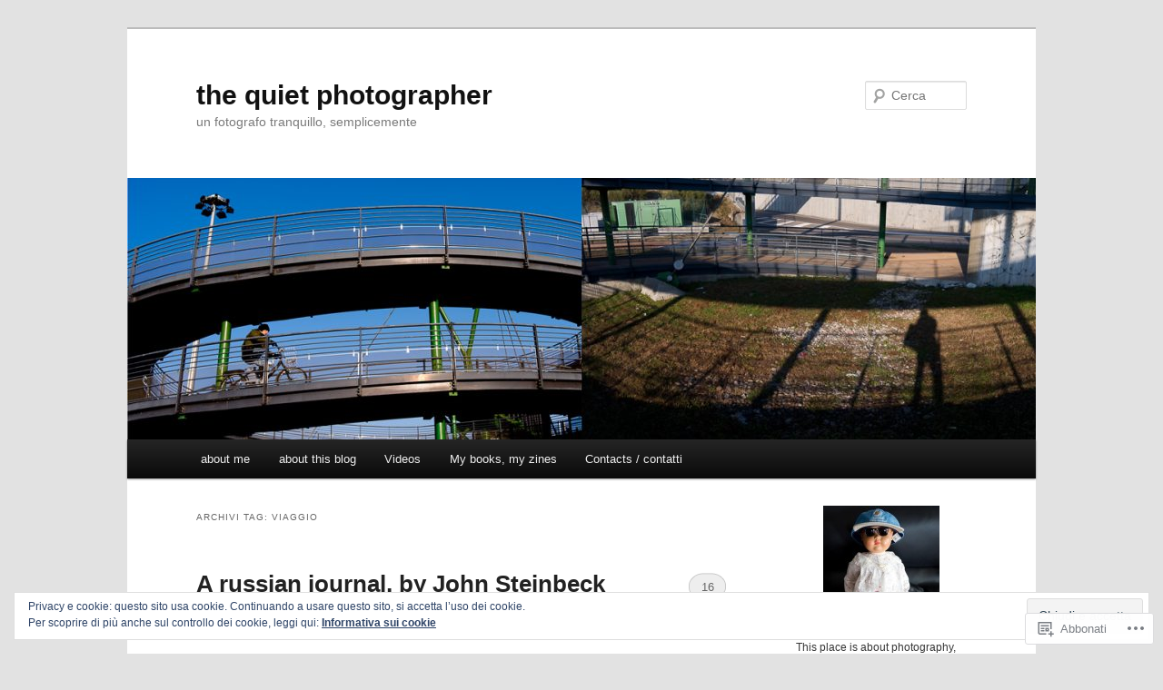

--- FILE ---
content_type: text/html; charset=UTF-8
request_url: https://thequietphotographer.wordpress.com/tag/viaggio/
body_size: 46624
content:
<!DOCTYPE html>
<!--[if IE 6]>
<html id="ie6" lang="it-IT">
<![endif]-->
<!--[if IE 7]>
<html id="ie7" lang="it-IT">
<![endif]-->
<!--[if IE 8]>
<html id="ie8" lang="it-IT">
<![endif]-->
<!--[if !(IE 6) & !(IE 7) & !(IE 8)]><!-->
<html lang="it-IT">
<!--<![endif]-->
<head>
<meta charset="UTF-8" />
<meta name="viewport" content="width=device-width" />
<title>
viaggio | the quiet photographer	</title>
<link rel="profile" href="https://gmpg.org/xfn/11" />
<link rel="stylesheet" type="text/css" media="all" href="https://s0.wp.com/wp-content/themes/pub/twentyeleven/style.css?m=1741693348i&amp;ver=20190507" />
<link rel="pingback" href="https://thequietphotographer.wordpress.com/xmlrpc.php">
<!--[if lt IE 9]>
<script src="https://s0.wp.com/wp-content/themes/pub/twentyeleven/js/html5.js?m=1394055389i&amp;ver=3.7.0" type="text/javascript"></script>
<![endif]-->
<meta name='robots' content='max-image-preview:large' />
<meta name="google-site-verification" content="G02_3IHkJFRO8DRh_dncZwx-xmJxBRr9ZIrSKOxEOL4" />
<link rel='dns-prefetch' href='//s0.wp.com' />
<link rel="alternate" type="application/rss+xml" title="the quiet photographer &raquo; Feed" href="https://thequietphotographer.wordpress.com/feed/" />
<link rel="alternate" type="application/rss+xml" title="the quiet photographer &raquo; Feed dei commenti" href="https://thequietphotographer.wordpress.com/comments/feed/" />
<link rel="alternate" type="application/rss+xml" title="the quiet photographer &raquo; viaggio Feed del tag" href="https://thequietphotographer.wordpress.com/tag/viaggio/feed/" />
	<script type="text/javascript">
		/* <![CDATA[ */
		function addLoadEvent(func) {
			var oldonload = window.onload;
			if (typeof window.onload != 'function') {
				window.onload = func;
			} else {
				window.onload = function () {
					oldonload();
					func();
				}
			}
		}
		/* ]]> */
	</script>
	<link crossorigin='anonymous' rel='stylesheet' id='all-css-0-1' href='/wp-content/mu-plugins/jetpack-plugin/moon/modules/infinite-scroll/infinity.css?m=1753284714i&cssminify=yes' type='text/css' media='all' />
<style id='wp-emoji-styles-inline-css'>

	img.wp-smiley, img.emoji {
		display: inline !important;
		border: none !important;
		box-shadow: none !important;
		height: 1em !important;
		width: 1em !important;
		margin: 0 0.07em !important;
		vertical-align: -0.1em !important;
		background: none !important;
		padding: 0 !important;
	}
/*# sourceURL=wp-emoji-styles-inline-css */
</style>
<link crossorigin='anonymous' rel='stylesheet' id='all-css-2-1' href='/wp-content/plugins/gutenberg-core/v22.4.0/build/styles/block-library/style.min.css?m=1768935615i&cssminify=yes' type='text/css' media='all' />
<style id='wp-block-library-inline-css'>
.has-text-align-justify {
	text-align:justify;
}
.has-text-align-justify{text-align:justify;}

/*# sourceURL=wp-block-library-inline-css */
</style><style id='wp-block-gallery-inline-css'>
.blocks-gallery-grid:not(.has-nested-images),.wp-block-gallery:not(.has-nested-images){display:flex;flex-wrap:wrap;list-style-type:none;margin:0;padding:0}.blocks-gallery-grid:not(.has-nested-images) .blocks-gallery-image,.blocks-gallery-grid:not(.has-nested-images) .blocks-gallery-item,.wp-block-gallery:not(.has-nested-images) .blocks-gallery-image,.wp-block-gallery:not(.has-nested-images) .blocks-gallery-item{display:flex;flex-direction:column;flex-grow:1;justify-content:center;margin:0 1em 1em 0;position:relative;width:calc(50% - 1em)}.blocks-gallery-grid:not(.has-nested-images) .blocks-gallery-image:nth-of-type(2n),.blocks-gallery-grid:not(.has-nested-images) .blocks-gallery-item:nth-of-type(2n),.wp-block-gallery:not(.has-nested-images) .blocks-gallery-image:nth-of-type(2n),.wp-block-gallery:not(.has-nested-images) .blocks-gallery-item:nth-of-type(2n){margin-right:0}.blocks-gallery-grid:not(.has-nested-images) .blocks-gallery-image figure,.blocks-gallery-grid:not(.has-nested-images) .blocks-gallery-item figure,.wp-block-gallery:not(.has-nested-images) .blocks-gallery-image figure,.wp-block-gallery:not(.has-nested-images) .blocks-gallery-item figure{align-items:flex-end;display:flex;height:100%;justify-content:flex-start;margin:0}.blocks-gallery-grid:not(.has-nested-images) .blocks-gallery-image img,.blocks-gallery-grid:not(.has-nested-images) .blocks-gallery-item img,.wp-block-gallery:not(.has-nested-images) .blocks-gallery-image img,.wp-block-gallery:not(.has-nested-images) .blocks-gallery-item img{display:block;height:auto;max-width:100%;width:auto}.blocks-gallery-grid:not(.has-nested-images) .blocks-gallery-image figcaption,.blocks-gallery-grid:not(.has-nested-images) .blocks-gallery-item figcaption,.wp-block-gallery:not(.has-nested-images) .blocks-gallery-image figcaption,.wp-block-gallery:not(.has-nested-images) .blocks-gallery-item figcaption{background:linear-gradient(0deg,#000000b3,#0000004d 70%,#0000);bottom:0;box-sizing:border-box;color:#fff;font-size:.8em;margin:0;max-height:100%;overflow:auto;padding:3em .77em .7em;position:absolute;text-align:center;width:100%;z-index:2}.blocks-gallery-grid:not(.has-nested-images) .blocks-gallery-image figcaption img,.blocks-gallery-grid:not(.has-nested-images) .blocks-gallery-item figcaption img,.wp-block-gallery:not(.has-nested-images) .blocks-gallery-image figcaption img,.wp-block-gallery:not(.has-nested-images) .blocks-gallery-item figcaption img{display:inline}.blocks-gallery-grid:not(.has-nested-images) figcaption,.wp-block-gallery:not(.has-nested-images) figcaption{flex-grow:1}.blocks-gallery-grid:not(.has-nested-images).is-cropped .blocks-gallery-image a,.blocks-gallery-grid:not(.has-nested-images).is-cropped .blocks-gallery-image img,.blocks-gallery-grid:not(.has-nested-images).is-cropped .blocks-gallery-item a,.blocks-gallery-grid:not(.has-nested-images).is-cropped .blocks-gallery-item img,.wp-block-gallery:not(.has-nested-images).is-cropped .blocks-gallery-image a,.wp-block-gallery:not(.has-nested-images).is-cropped .blocks-gallery-image img,.wp-block-gallery:not(.has-nested-images).is-cropped .blocks-gallery-item a,.wp-block-gallery:not(.has-nested-images).is-cropped .blocks-gallery-item img{flex:1;height:100%;object-fit:cover;width:100%}.blocks-gallery-grid:not(.has-nested-images).columns-1 .blocks-gallery-image,.blocks-gallery-grid:not(.has-nested-images).columns-1 .blocks-gallery-item,.wp-block-gallery:not(.has-nested-images).columns-1 .blocks-gallery-image,.wp-block-gallery:not(.has-nested-images).columns-1 .blocks-gallery-item{margin-right:0;width:100%}@media (min-width:600px){.blocks-gallery-grid:not(.has-nested-images).columns-3 .blocks-gallery-image,.blocks-gallery-grid:not(.has-nested-images).columns-3 .blocks-gallery-item,.wp-block-gallery:not(.has-nested-images).columns-3 .blocks-gallery-image,.wp-block-gallery:not(.has-nested-images).columns-3 .blocks-gallery-item{margin-right:1em;width:calc(33.33333% - .66667em)}.blocks-gallery-grid:not(.has-nested-images).columns-4 .blocks-gallery-image,.blocks-gallery-grid:not(.has-nested-images).columns-4 .blocks-gallery-item,.wp-block-gallery:not(.has-nested-images).columns-4 .blocks-gallery-image,.wp-block-gallery:not(.has-nested-images).columns-4 .blocks-gallery-item{margin-right:1em;width:calc(25% - .75em)}.blocks-gallery-grid:not(.has-nested-images).columns-5 .blocks-gallery-image,.blocks-gallery-grid:not(.has-nested-images).columns-5 .blocks-gallery-item,.wp-block-gallery:not(.has-nested-images).columns-5 .blocks-gallery-image,.wp-block-gallery:not(.has-nested-images).columns-5 .blocks-gallery-item{margin-right:1em;width:calc(20% - .8em)}.blocks-gallery-grid:not(.has-nested-images).columns-6 .blocks-gallery-image,.blocks-gallery-grid:not(.has-nested-images).columns-6 .blocks-gallery-item,.wp-block-gallery:not(.has-nested-images).columns-6 .blocks-gallery-image,.wp-block-gallery:not(.has-nested-images).columns-6 .blocks-gallery-item{margin-right:1em;width:calc(16.66667% - .83333em)}.blocks-gallery-grid:not(.has-nested-images).columns-7 .blocks-gallery-image,.blocks-gallery-grid:not(.has-nested-images).columns-7 .blocks-gallery-item,.wp-block-gallery:not(.has-nested-images).columns-7 .blocks-gallery-image,.wp-block-gallery:not(.has-nested-images).columns-7 .blocks-gallery-item{margin-right:1em;width:calc(14.28571% - .85714em)}.blocks-gallery-grid:not(.has-nested-images).columns-8 .blocks-gallery-image,.blocks-gallery-grid:not(.has-nested-images).columns-8 .blocks-gallery-item,.wp-block-gallery:not(.has-nested-images).columns-8 .blocks-gallery-image,.wp-block-gallery:not(.has-nested-images).columns-8 .blocks-gallery-item{margin-right:1em;width:calc(12.5% - .875em)}.blocks-gallery-grid:not(.has-nested-images).columns-1 .blocks-gallery-image:nth-of-type(1n),.blocks-gallery-grid:not(.has-nested-images).columns-1 .blocks-gallery-item:nth-of-type(1n),.blocks-gallery-grid:not(.has-nested-images).columns-2 .blocks-gallery-image:nth-of-type(2n),.blocks-gallery-grid:not(.has-nested-images).columns-2 .blocks-gallery-item:nth-of-type(2n),.blocks-gallery-grid:not(.has-nested-images).columns-3 .blocks-gallery-image:nth-of-type(3n),.blocks-gallery-grid:not(.has-nested-images).columns-3 .blocks-gallery-item:nth-of-type(3n),.blocks-gallery-grid:not(.has-nested-images).columns-4 .blocks-gallery-image:nth-of-type(4n),.blocks-gallery-grid:not(.has-nested-images).columns-4 .blocks-gallery-item:nth-of-type(4n),.blocks-gallery-grid:not(.has-nested-images).columns-5 .blocks-gallery-image:nth-of-type(5n),.blocks-gallery-grid:not(.has-nested-images).columns-5 .blocks-gallery-item:nth-of-type(5n),.blocks-gallery-grid:not(.has-nested-images).columns-6 .blocks-gallery-image:nth-of-type(6n),.blocks-gallery-grid:not(.has-nested-images).columns-6 .blocks-gallery-item:nth-of-type(6n),.blocks-gallery-grid:not(.has-nested-images).columns-7 .blocks-gallery-image:nth-of-type(7n),.blocks-gallery-grid:not(.has-nested-images).columns-7 .blocks-gallery-item:nth-of-type(7n),.blocks-gallery-grid:not(.has-nested-images).columns-8 .blocks-gallery-image:nth-of-type(8n),.blocks-gallery-grid:not(.has-nested-images).columns-8 .blocks-gallery-item:nth-of-type(8n),.wp-block-gallery:not(.has-nested-images).columns-1 .blocks-gallery-image:nth-of-type(1n),.wp-block-gallery:not(.has-nested-images).columns-1 .blocks-gallery-item:nth-of-type(1n),.wp-block-gallery:not(.has-nested-images).columns-2 .blocks-gallery-image:nth-of-type(2n),.wp-block-gallery:not(.has-nested-images).columns-2 .blocks-gallery-item:nth-of-type(2n),.wp-block-gallery:not(.has-nested-images).columns-3 .blocks-gallery-image:nth-of-type(3n),.wp-block-gallery:not(.has-nested-images).columns-3 .blocks-gallery-item:nth-of-type(3n),.wp-block-gallery:not(.has-nested-images).columns-4 .blocks-gallery-image:nth-of-type(4n),.wp-block-gallery:not(.has-nested-images).columns-4 .blocks-gallery-item:nth-of-type(4n),.wp-block-gallery:not(.has-nested-images).columns-5 .blocks-gallery-image:nth-of-type(5n),.wp-block-gallery:not(.has-nested-images).columns-5 .blocks-gallery-item:nth-of-type(5n),.wp-block-gallery:not(.has-nested-images).columns-6 .blocks-gallery-image:nth-of-type(6n),.wp-block-gallery:not(.has-nested-images).columns-6 .blocks-gallery-item:nth-of-type(6n),.wp-block-gallery:not(.has-nested-images).columns-7 .blocks-gallery-image:nth-of-type(7n),.wp-block-gallery:not(.has-nested-images).columns-7 .blocks-gallery-item:nth-of-type(7n),.wp-block-gallery:not(.has-nested-images).columns-8 .blocks-gallery-image:nth-of-type(8n),.wp-block-gallery:not(.has-nested-images).columns-8 .blocks-gallery-item:nth-of-type(8n){margin-right:0}}.blocks-gallery-grid:not(.has-nested-images) .blocks-gallery-image:last-child,.blocks-gallery-grid:not(.has-nested-images) .blocks-gallery-item:last-child,.wp-block-gallery:not(.has-nested-images) .blocks-gallery-image:last-child,.wp-block-gallery:not(.has-nested-images) .blocks-gallery-item:last-child{margin-right:0}.blocks-gallery-grid:not(.has-nested-images).alignleft,.blocks-gallery-grid:not(.has-nested-images).alignright,.wp-block-gallery:not(.has-nested-images).alignleft,.wp-block-gallery:not(.has-nested-images).alignright{max-width:420px;width:100%}.blocks-gallery-grid:not(.has-nested-images).aligncenter .blocks-gallery-item figure,.wp-block-gallery:not(.has-nested-images).aligncenter .blocks-gallery-item figure{justify-content:center}.wp-block-gallery:not(.is-cropped) .blocks-gallery-item{align-self:flex-start}figure.wp-block-gallery.has-nested-images{align-items:normal}.wp-block-gallery.has-nested-images figure.wp-block-image:not(#individual-image){margin:0;width:calc(50% - var(--wp--style--unstable-gallery-gap, 16px)/2)}.wp-block-gallery.has-nested-images figure.wp-block-image{box-sizing:border-box;display:flex;flex-direction:column;flex-grow:1;justify-content:center;max-width:100%;position:relative}.wp-block-gallery.has-nested-images figure.wp-block-image>a,.wp-block-gallery.has-nested-images figure.wp-block-image>div{flex-direction:column;flex-grow:1;margin:0}.wp-block-gallery.has-nested-images figure.wp-block-image img{display:block;height:auto;max-width:100%!important;width:auto}.wp-block-gallery.has-nested-images figure.wp-block-image figcaption,.wp-block-gallery.has-nested-images figure.wp-block-image:has(figcaption):before{bottom:0;left:0;max-height:100%;position:absolute;right:0}.wp-block-gallery.has-nested-images figure.wp-block-image:has(figcaption):before{backdrop-filter:blur(3px);content:"";height:100%;-webkit-mask-image:linear-gradient(0deg,#000 20%,#0000);mask-image:linear-gradient(0deg,#000 20%,#0000);max-height:40%;pointer-events:none}.wp-block-gallery.has-nested-images figure.wp-block-image figcaption{box-sizing:border-box;color:#fff;font-size:13px;margin:0;overflow:auto;padding:1em;text-align:center;text-shadow:0 0 1.5px #000}.wp-block-gallery.has-nested-images figure.wp-block-image figcaption::-webkit-scrollbar{height:12px;width:12px}.wp-block-gallery.has-nested-images figure.wp-block-image figcaption::-webkit-scrollbar-track{background-color:initial}.wp-block-gallery.has-nested-images figure.wp-block-image figcaption::-webkit-scrollbar-thumb{background-clip:padding-box;background-color:initial;border:3px solid #0000;border-radius:8px}.wp-block-gallery.has-nested-images figure.wp-block-image figcaption:focus-within::-webkit-scrollbar-thumb,.wp-block-gallery.has-nested-images figure.wp-block-image figcaption:focus::-webkit-scrollbar-thumb,.wp-block-gallery.has-nested-images figure.wp-block-image figcaption:hover::-webkit-scrollbar-thumb{background-color:#fffc}.wp-block-gallery.has-nested-images figure.wp-block-image figcaption{scrollbar-color:#0000 #0000;scrollbar-gutter:stable both-edges;scrollbar-width:thin}.wp-block-gallery.has-nested-images figure.wp-block-image figcaption:focus,.wp-block-gallery.has-nested-images figure.wp-block-image figcaption:focus-within,.wp-block-gallery.has-nested-images figure.wp-block-image figcaption:hover{scrollbar-color:#fffc #0000}.wp-block-gallery.has-nested-images figure.wp-block-image figcaption{will-change:transform}@media (hover:none){.wp-block-gallery.has-nested-images figure.wp-block-image figcaption{scrollbar-color:#fffc #0000}}.wp-block-gallery.has-nested-images figure.wp-block-image figcaption{background:linear-gradient(0deg,#0006,#0000)}.wp-block-gallery.has-nested-images figure.wp-block-image figcaption img{display:inline}.wp-block-gallery.has-nested-images figure.wp-block-image figcaption a{color:inherit}.wp-block-gallery.has-nested-images figure.wp-block-image.has-custom-border img{box-sizing:border-box}.wp-block-gallery.has-nested-images figure.wp-block-image.has-custom-border>a,.wp-block-gallery.has-nested-images figure.wp-block-image.has-custom-border>div,.wp-block-gallery.has-nested-images figure.wp-block-image.is-style-rounded>a,.wp-block-gallery.has-nested-images figure.wp-block-image.is-style-rounded>div{flex:1 1 auto}.wp-block-gallery.has-nested-images figure.wp-block-image.has-custom-border figcaption,.wp-block-gallery.has-nested-images figure.wp-block-image.is-style-rounded figcaption{background:none;color:inherit;flex:initial;margin:0;padding:10px 10px 9px;position:relative;text-shadow:none}.wp-block-gallery.has-nested-images figure.wp-block-image.has-custom-border:before,.wp-block-gallery.has-nested-images figure.wp-block-image.is-style-rounded:before{content:none}.wp-block-gallery.has-nested-images figcaption{flex-basis:100%;flex-grow:1;text-align:center}.wp-block-gallery.has-nested-images:not(.is-cropped) figure.wp-block-image:not(#individual-image){margin-bottom:auto;margin-top:0}.wp-block-gallery.has-nested-images.is-cropped figure.wp-block-image:not(#individual-image){align-self:inherit}.wp-block-gallery.has-nested-images.is-cropped figure.wp-block-image:not(#individual-image)>a,.wp-block-gallery.has-nested-images.is-cropped figure.wp-block-image:not(#individual-image)>div:not(.components-drop-zone){display:flex}.wp-block-gallery.has-nested-images.is-cropped figure.wp-block-image:not(#individual-image) a,.wp-block-gallery.has-nested-images.is-cropped figure.wp-block-image:not(#individual-image) img{flex:1 0 0%;height:100%;object-fit:cover;width:100%}.wp-block-gallery.has-nested-images.columns-1 figure.wp-block-image:not(#individual-image){width:100%}@media (min-width:600px){.wp-block-gallery.has-nested-images.columns-3 figure.wp-block-image:not(#individual-image){width:calc(33.33333% - var(--wp--style--unstable-gallery-gap, 16px)*.66667)}.wp-block-gallery.has-nested-images.columns-4 figure.wp-block-image:not(#individual-image){width:calc(25% - var(--wp--style--unstable-gallery-gap, 16px)*.75)}.wp-block-gallery.has-nested-images.columns-5 figure.wp-block-image:not(#individual-image){width:calc(20% - var(--wp--style--unstable-gallery-gap, 16px)*.8)}.wp-block-gallery.has-nested-images.columns-6 figure.wp-block-image:not(#individual-image){width:calc(16.66667% - var(--wp--style--unstable-gallery-gap, 16px)*.83333)}.wp-block-gallery.has-nested-images.columns-7 figure.wp-block-image:not(#individual-image){width:calc(14.28571% - var(--wp--style--unstable-gallery-gap, 16px)*.85714)}.wp-block-gallery.has-nested-images.columns-8 figure.wp-block-image:not(#individual-image){width:calc(12.5% - var(--wp--style--unstable-gallery-gap, 16px)*.875)}.wp-block-gallery.has-nested-images.columns-default figure.wp-block-image:not(#individual-image){width:calc(33.33% - var(--wp--style--unstable-gallery-gap, 16px)*.66667)}.wp-block-gallery.has-nested-images.columns-default figure.wp-block-image:not(#individual-image):first-child:nth-last-child(2),.wp-block-gallery.has-nested-images.columns-default figure.wp-block-image:not(#individual-image):first-child:nth-last-child(2)~figure.wp-block-image:not(#individual-image){width:calc(50% - var(--wp--style--unstable-gallery-gap, 16px)*.5)}.wp-block-gallery.has-nested-images.columns-default figure.wp-block-image:not(#individual-image):first-child:last-child{width:100%}}.wp-block-gallery.has-nested-images.alignleft,.wp-block-gallery.has-nested-images.alignright{max-width:420px;width:100%}.wp-block-gallery.has-nested-images.aligncenter{justify-content:center}
/*# sourceURL=https://s0.wp.com/wp-content/plugins/gutenberg-core/v22.4.0/build/styles/block-library/gallery/style.min.css */
</style>
<style id='wp-block-gallery-theme-inline-css'>
.blocks-gallery-caption{color:#555;font-size:13px;text-align:center}.is-dark-theme .blocks-gallery-caption{color:#ffffffa6}
/*# sourceURL=https://s0.wp.com/wp-content/plugins/gutenberg-core/v22.4.0/build/styles/block-library/gallery/theme.min.css */
</style>
<style id='wp-block-image-inline-css'>
.wp-block-image>a,.wp-block-image>figure>a{display:inline-block}.wp-block-image img{box-sizing:border-box;height:auto;max-width:100%;vertical-align:bottom}@media not (prefers-reduced-motion){.wp-block-image img.hide{visibility:hidden}.wp-block-image img.show{animation:show-content-image .4s}}.wp-block-image[style*=border-radius] img,.wp-block-image[style*=border-radius]>a{border-radius:inherit}.wp-block-image.has-custom-border img{box-sizing:border-box}.wp-block-image.aligncenter{text-align:center}.wp-block-image.alignfull>a,.wp-block-image.alignwide>a{width:100%}.wp-block-image.alignfull img,.wp-block-image.alignwide img{height:auto;width:100%}.wp-block-image .aligncenter,.wp-block-image .alignleft,.wp-block-image .alignright,.wp-block-image.aligncenter,.wp-block-image.alignleft,.wp-block-image.alignright{display:table}.wp-block-image .aligncenter>figcaption,.wp-block-image .alignleft>figcaption,.wp-block-image .alignright>figcaption,.wp-block-image.aligncenter>figcaption,.wp-block-image.alignleft>figcaption,.wp-block-image.alignright>figcaption{caption-side:bottom;display:table-caption}.wp-block-image .alignleft{float:left;margin:.5em 1em .5em 0}.wp-block-image .alignright{float:right;margin:.5em 0 .5em 1em}.wp-block-image .aligncenter{margin-left:auto;margin-right:auto}.wp-block-image :where(figcaption){margin-bottom:1em;margin-top:.5em}.wp-block-image.is-style-circle-mask img{border-radius:9999px}@supports ((-webkit-mask-image:none) or (mask-image:none)) or (-webkit-mask-image:none){.wp-block-image.is-style-circle-mask img{border-radius:0;-webkit-mask-image:url('data:image/svg+xml;utf8,<svg viewBox="0 0 100 100" xmlns="http://www.w3.org/2000/svg"><circle cx="50" cy="50" r="50"/></svg>');mask-image:url('data:image/svg+xml;utf8,<svg viewBox="0 0 100 100" xmlns="http://www.w3.org/2000/svg"><circle cx="50" cy="50" r="50"/></svg>');mask-mode:alpha;-webkit-mask-position:center;mask-position:center;-webkit-mask-repeat:no-repeat;mask-repeat:no-repeat;-webkit-mask-size:contain;mask-size:contain}}:root :where(.wp-block-image.is-style-rounded img,.wp-block-image .is-style-rounded img){border-radius:9999px}.wp-block-image figure{margin:0}.wp-lightbox-container{display:flex;flex-direction:column;position:relative}.wp-lightbox-container img{cursor:zoom-in}.wp-lightbox-container img:hover+button{opacity:1}.wp-lightbox-container button{align-items:center;backdrop-filter:blur(16px) saturate(180%);background-color:#5a5a5a40;border:none;border-radius:4px;cursor:zoom-in;display:flex;height:20px;justify-content:center;opacity:0;padding:0;position:absolute;right:16px;text-align:center;top:16px;width:20px;z-index:100}@media not (prefers-reduced-motion){.wp-lightbox-container button{transition:opacity .2s ease}}.wp-lightbox-container button:focus-visible{outline:3px auto #5a5a5a40;outline:3px auto -webkit-focus-ring-color;outline-offset:3px}.wp-lightbox-container button:hover{cursor:pointer;opacity:1}.wp-lightbox-container button:focus{opacity:1}.wp-lightbox-container button:focus,.wp-lightbox-container button:hover,.wp-lightbox-container button:not(:hover):not(:active):not(.has-background){background-color:#5a5a5a40;border:none}.wp-lightbox-overlay{box-sizing:border-box;cursor:zoom-out;height:100vh;left:0;overflow:hidden;position:fixed;top:0;visibility:hidden;width:100%;z-index:100000}.wp-lightbox-overlay .close-button{align-items:center;cursor:pointer;display:flex;justify-content:center;min-height:40px;min-width:40px;padding:0;position:absolute;right:calc(env(safe-area-inset-right) + 16px);top:calc(env(safe-area-inset-top) + 16px);z-index:5000000}.wp-lightbox-overlay .close-button:focus,.wp-lightbox-overlay .close-button:hover,.wp-lightbox-overlay .close-button:not(:hover):not(:active):not(.has-background){background:none;border:none}.wp-lightbox-overlay .lightbox-image-container{height:var(--wp--lightbox-container-height);left:50%;overflow:hidden;position:absolute;top:50%;transform:translate(-50%,-50%);transform-origin:top left;width:var(--wp--lightbox-container-width);z-index:9999999999}.wp-lightbox-overlay .wp-block-image{align-items:center;box-sizing:border-box;display:flex;height:100%;justify-content:center;margin:0;position:relative;transform-origin:0 0;width:100%;z-index:3000000}.wp-lightbox-overlay .wp-block-image img{height:var(--wp--lightbox-image-height);min-height:var(--wp--lightbox-image-height);min-width:var(--wp--lightbox-image-width);width:var(--wp--lightbox-image-width)}.wp-lightbox-overlay .wp-block-image figcaption{display:none}.wp-lightbox-overlay button{background:none;border:none}.wp-lightbox-overlay .scrim{background-color:#fff;height:100%;opacity:.9;position:absolute;width:100%;z-index:2000000}.wp-lightbox-overlay.active{visibility:visible}@media not (prefers-reduced-motion){.wp-lightbox-overlay.active{animation:turn-on-visibility .25s both}.wp-lightbox-overlay.active img{animation:turn-on-visibility .35s both}.wp-lightbox-overlay.show-closing-animation:not(.active){animation:turn-off-visibility .35s both}.wp-lightbox-overlay.show-closing-animation:not(.active) img{animation:turn-off-visibility .25s both}.wp-lightbox-overlay.zoom.active{animation:none;opacity:1;visibility:visible}.wp-lightbox-overlay.zoom.active .lightbox-image-container{animation:lightbox-zoom-in .4s}.wp-lightbox-overlay.zoom.active .lightbox-image-container img{animation:none}.wp-lightbox-overlay.zoom.active .scrim{animation:turn-on-visibility .4s forwards}.wp-lightbox-overlay.zoom.show-closing-animation:not(.active){animation:none}.wp-lightbox-overlay.zoom.show-closing-animation:not(.active) .lightbox-image-container{animation:lightbox-zoom-out .4s}.wp-lightbox-overlay.zoom.show-closing-animation:not(.active) .lightbox-image-container img{animation:none}.wp-lightbox-overlay.zoom.show-closing-animation:not(.active) .scrim{animation:turn-off-visibility .4s forwards}}@keyframes show-content-image{0%{visibility:hidden}99%{visibility:hidden}to{visibility:visible}}@keyframes turn-on-visibility{0%{opacity:0}to{opacity:1}}@keyframes turn-off-visibility{0%{opacity:1;visibility:visible}99%{opacity:0;visibility:visible}to{opacity:0;visibility:hidden}}@keyframes lightbox-zoom-in{0%{transform:translate(calc((-100vw + var(--wp--lightbox-scrollbar-width))/2 + var(--wp--lightbox-initial-left-position)),calc(-50vh + var(--wp--lightbox-initial-top-position))) scale(var(--wp--lightbox-scale))}to{transform:translate(-50%,-50%) scale(1)}}@keyframes lightbox-zoom-out{0%{transform:translate(-50%,-50%) scale(1);visibility:visible}99%{visibility:visible}to{transform:translate(calc((-100vw + var(--wp--lightbox-scrollbar-width))/2 + var(--wp--lightbox-initial-left-position)),calc(-50vh + var(--wp--lightbox-initial-top-position))) scale(var(--wp--lightbox-scale));visibility:hidden}}
/*# sourceURL=https://s0.wp.com/wp-content/plugins/gutenberg-core/v22.4.0/build/styles/block-library/image/style.min.css */
</style>
<style id='wp-block-image-theme-inline-css'>
:root :where(.wp-block-image figcaption){color:#555;font-size:13px;text-align:center}.is-dark-theme :root :where(.wp-block-image figcaption){color:#ffffffa6}.wp-block-image{margin:0 0 1em}
/*# sourceURL=https://s0.wp.com/wp-content/plugins/gutenberg-core/v22.4.0/build/styles/block-library/image/theme.min.css */
</style>
<style id='wp-block-paragraph-inline-css'>
.is-small-text{font-size:.875em}.is-regular-text{font-size:1em}.is-large-text{font-size:2.25em}.is-larger-text{font-size:3em}.has-drop-cap:not(:focus):first-letter{float:left;font-size:8.4em;font-style:normal;font-weight:100;line-height:.68;margin:.05em .1em 0 0;text-transform:uppercase}body.rtl .has-drop-cap:not(:focus):first-letter{float:none;margin-left:.1em}p.has-drop-cap.has-background{overflow:hidden}:root :where(p.has-background){padding:1.25em 2.375em}:where(p.has-text-color:not(.has-link-color)) a{color:inherit}p.has-text-align-left[style*="writing-mode:vertical-lr"],p.has-text-align-right[style*="writing-mode:vertical-rl"]{rotate:180deg}
/*# sourceURL=https://s0.wp.com/wp-content/plugins/gutenberg-core/v22.4.0/build/styles/block-library/paragraph/style.min.css */
</style>
<style id='global-styles-inline-css'>
:root{--wp--preset--aspect-ratio--square: 1;--wp--preset--aspect-ratio--4-3: 4/3;--wp--preset--aspect-ratio--3-4: 3/4;--wp--preset--aspect-ratio--3-2: 3/2;--wp--preset--aspect-ratio--2-3: 2/3;--wp--preset--aspect-ratio--16-9: 16/9;--wp--preset--aspect-ratio--9-16: 9/16;--wp--preset--color--black: #000;--wp--preset--color--cyan-bluish-gray: #abb8c3;--wp--preset--color--white: #fff;--wp--preset--color--pale-pink: #f78da7;--wp--preset--color--vivid-red: #cf2e2e;--wp--preset--color--luminous-vivid-orange: #ff6900;--wp--preset--color--luminous-vivid-amber: #fcb900;--wp--preset--color--light-green-cyan: #7bdcb5;--wp--preset--color--vivid-green-cyan: #00d084;--wp--preset--color--pale-cyan-blue: #8ed1fc;--wp--preset--color--vivid-cyan-blue: #0693e3;--wp--preset--color--vivid-purple: #9b51e0;--wp--preset--color--blue: #1982d1;--wp--preset--color--dark-gray: #373737;--wp--preset--color--medium-gray: #666;--wp--preset--color--light-gray: #e2e2e2;--wp--preset--gradient--vivid-cyan-blue-to-vivid-purple: linear-gradient(135deg,rgb(6,147,227) 0%,rgb(155,81,224) 100%);--wp--preset--gradient--light-green-cyan-to-vivid-green-cyan: linear-gradient(135deg,rgb(122,220,180) 0%,rgb(0,208,130) 100%);--wp--preset--gradient--luminous-vivid-amber-to-luminous-vivid-orange: linear-gradient(135deg,rgb(252,185,0) 0%,rgb(255,105,0) 100%);--wp--preset--gradient--luminous-vivid-orange-to-vivid-red: linear-gradient(135deg,rgb(255,105,0) 0%,rgb(207,46,46) 100%);--wp--preset--gradient--very-light-gray-to-cyan-bluish-gray: linear-gradient(135deg,rgb(238,238,238) 0%,rgb(169,184,195) 100%);--wp--preset--gradient--cool-to-warm-spectrum: linear-gradient(135deg,rgb(74,234,220) 0%,rgb(151,120,209) 20%,rgb(207,42,186) 40%,rgb(238,44,130) 60%,rgb(251,105,98) 80%,rgb(254,248,76) 100%);--wp--preset--gradient--blush-light-purple: linear-gradient(135deg,rgb(255,206,236) 0%,rgb(152,150,240) 100%);--wp--preset--gradient--blush-bordeaux: linear-gradient(135deg,rgb(254,205,165) 0%,rgb(254,45,45) 50%,rgb(107,0,62) 100%);--wp--preset--gradient--luminous-dusk: linear-gradient(135deg,rgb(255,203,112) 0%,rgb(199,81,192) 50%,rgb(65,88,208) 100%);--wp--preset--gradient--pale-ocean: linear-gradient(135deg,rgb(255,245,203) 0%,rgb(182,227,212) 50%,rgb(51,167,181) 100%);--wp--preset--gradient--electric-grass: linear-gradient(135deg,rgb(202,248,128) 0%,rgb(113,206,126) 100%);--wp--preset--gradient--midnight: linear-gradient(135deg,rgb(2,3,129) 0%,rgb(40,116,252) 100%);--wp--preset--font-size--small: 13px;--wp--preset--font-size--medium: 20px;--wp--preset--font-size--large: 36px;--wp--preset--font-size--x-large: 42px;--wp--preset--font-family--albert-sans: 'Albert Sans', sans-serif;--wp--preset--font-family--alegreya: Alegreya, serif;--wp--preset--font-family--arvo: Arvo, serif;--wp--preset--font-family--bodoni-moda: 'Bodoni Moda', serif;--wp--preset--font-family--bricolage-grotesque: 'Bricolage Grotesque', sans-serif;--wp--preset--font-family--cabin: Cabin, sans-serif;--wp--preset--font-family--chivo: Chivo, sans-serif;--wp--preset--font-family--commissioner: Commissioner, sans-serif;--wp--preset--font-family--cormorant: Cormorant, serif;--wp--preset--font-family--courier-prime: 'Courier Prime', monospace;--wp--preset--font-family--crimson-pro: 'Crimson Pro', serif;--wp--preset--font-family--dm-mono: 'DM Mono', monospace;--wp--preset--font-family--dm-sans: 'DM Sans', sans-serif;--wp--preset--font-family--dm-serif-display: 'DM Serif Display', serif;--wp--preset--font-family--domine: Domine, serif;--wp--preset--font-family--eb-garamond: 'EB Garamond', serif;--wp--preset--font-family--epilogue: Epilogue, sans-serif;--wp--preset--font-family--fahkwang: Fahkwang, sans-serif;--wp--preset--font-family--figtree: Figtree, sans-serif;--wp--preset--font-family--fira-sans: 'Fira Sans', sans-serif;--wp--preset--font-family--fjalla-one: 'Fjalla One', sans-serif;--wp--preset--font-family--fraunces: Fraunces, serif;--wp--preset--font-family--gabarito: Gabarito, system-ui;--wp--preset--font-family--ibm-plex-mono: 'IBM Plex Mono', monospace;--wp--preset--font-family--ibm-plex-sans: 'IBM Plex Sans', sans-serif;--wp--preset--font-family--ibarra-real-nova: 'Ibarra Real Nova', serif;--wp--preset--font-family--instrument-serif: 'Instrument Serif', serif;--wp--preset--font-family--inter: Inter, sans-serif;--wp--preset--font-family--josefin-sans: 'Josefin Sans', sans-serif;--wp--preset--font-family--jost: Jost, sans-serif;--wp--preset--font-family--libre-baskerville: 'Libre Baskerville', serif;--wp--preset--font-family--libre-franklin: 'Libre Franklin', sans-serif;--wp--preset--font-family--literata: Literata, serif;--wp--preset--font-family--lora: Lora, serif;--wp--preset--font-family--merriweather: Merriweather, serif;--wp--preset--font-family--montserrat: Montserrat, sans-serif;--wp--preset--font-family--newsreader: Newsreader, serif;--wp--preset--font-family--noto-sans-mono: 'Noto Sans Mono', sans-serif;--wp--preset--font-family--nunito: Nunito, sans-serif;--wp--preset--font-family--open-sans: 'Open Sans', sans-serif;--wp--preset--font-family--overpass: Overpass, sans-serif;--wp--preset--font-family--pt-serif: 'PT Serif', serif;--wp--preset--font-family--petrona: Petrona, serif;--wp--preset--font-family--piazzolla: Piazzolla, serif;--wp--preset--font-family--playfair-display: 'Playfair Display', serif;--wp--preset--font-family--plus-jakarta-sans: 'Plus Jakarta Sans', sans-serif;--wp--preset--font-family--poppins: Poppins, sans-serif;--wp--preset--font-family--raleway: Raleway, sans-serif;--wp--preset--font-family--roboto: Roboto, sans-serif;--wp--preset--font-family--roboto-slab: 'Roboto Slab', serif;--wp--preset--font-family--rubik: Rubik, sans-serif;--wp--preset--font-family--rufina: Rufina, serif;--wp--preset--font-family--sora: Sora, sans-serif;--wp--preset--font-family--source-sans-3: 'Source Sans 3', sans-serif;--wp--preset--font-family--source-serif-4: 'Source Serif 4', serif;--wp--preset--font-family--space-mono: 'Space Mono', monospace;--wp--preset--font-family--syne: Syne, sans-serif;--wp--preset--font-family--texturina: Texturina, serif;--wp--preset--font-family--urbanist: Urbanist, sans-serif;--wp--preset--font-family--work-sans: 'Work Sans', sans-serif;--wp--preset--spacing--20: 0.44rem;--wp--preset--spacing--30: 0.67rem;--wp--preset--spacing--40: 1rem;--wp--preset--spacing--50: 1.5rem;--wp--preset--spacing--60: 2.25rem;--wp--preset--spacing--70: 3.38rem;--wp--preset--spacing--80: 5.06rem;--wp--preset--shadow--natural: 6px 6px 9px rgba(0, 0, 0, 0.2);--wp--preset--shadow--deep: 12px 12px 50px rgba(0, 0, 0, 0.4);--wp--preset--shadow--sharp: 6px 6px 0px rgba(0, 0, 0, 0.2);--wp--preset--shadow--outlined: 6px 6px 0px -3px rgb(255, 255, 255), 6px 6px rgb(0, 0, 0);--wp--preset--shadow--crisp: 6px 6px 0px rgb(0, 0, 0);}:where(body) { margin: 0; }:where(.is-layout-flex){gap: 0.5em;}:where(.is-layout-grid){gap: 0.5em;}body .is-layout-flex{display: flex;}.is-layout-flex{flex-wrap: wrap;align-items: center;}.is-layout-flex > :is(*, div){margin: 0;}body .is-layout-grid{display: grid;}.is-layout-grid > :is(*, div){margin: 0;}body{padding-top: 0px;padding-right: 0px;padding-bottom: 0px;padding-left: 0px;}:root :where(.wp-element-button, .wp-block-button__link){background-color: #32373c;border-width: 0;color: #fff;font-family: inherit;font-size: inherit;font-style: inherit;font-weight: inherit;letter-spacing: inherit;line-height: inherit;padding-top: calc(0.667em + 2px);padding-right: calc(1.333em + 2px);padding-bottom: calc(0.667em + 2px);padding-left: calc(1.333em + 2px);text-decoration: none;text-transform: inherit;}.has-black-color{color: var(--wp--preset--color--black) !important;}.has-cyan-bluish-gray-color{color: var(--wp--preset--color--cyan-bluish-gray) !important;}.has-white-color{color: var(--wp--preset--color--white) !important;}.has-pale-pink-color{color: var(--wp--preset--color--pale-pink) !important;}.has-vivid-red-color{color: var(--wp--preset--color--vivid-red) !important;}.has-luminous-vivid-orange-color{color: var(--wp--preset--color--luminous-vivid-orange) !important;}.has-luminous-vivid-amber-color{color: var(--wp--preset--color--luminous-vivid-amber) !important;}.has-light-green-cyan-color{color: var(--wp--preset--color--light-green-cyan) !important;}.has-vivid-green-cyan-color{color: var(--wp--preset--color--vivid-green-cyan) !important;}.has-pale-cyan-blue-color{color: var(--wp--preset--color--pale-cyan-blue) !important;}.has-vivid-cyan-blue-color{color: var(--wp--preset--color--vivid-cyan-blue) !important;}.has-vivid-purple-color{color: var(--wp--preset--color--vivid-purple) !important;}.has-blue-color{color: var(--wp--preset--color--blue) !important;}.has-dark-gray-color{color: var(--wp--preset--color--dark-gray) !important;}.has-medium-gray-color{color: var(--wp--preset--color--medium-gray) !important;}.has-light-gray-color{color: var(--wp--preset--color--light-gray) !important;}.has-black-background-color{background-color: var(--wp--preset--color--black) !important;}.has-cyan-bluish-gray-background-color{background-color: var(--wp--preset--color--cyan-bluish-gray) !important;}.has-white-background-color{background-color: var(--wp--preset--color--white) !important;}.has-pale-pink-background-color{background-color: var(--wp--preset--color--pale-pink) !important;}.has-vivid-red-background-color{background-color: var(--wp--preset--color--vivid-red) !important;}.has-luminous-vivid-orange-background-color{background-color: var(--wp--preset--color--luminous-vivid-orange) !important;}.has-luminous-vivid-amber-background-color{background-color: var(--wp--preset--color--luminous-vivid-amber) !important;}.has-light-green-cyan-background-color{background-color: var(--wp--preset--color--light-green-cyan) !important;}.has-vivid-green-cyan-background-color{background-color: var(--wp--preset--color--vivid-green-cyan) !important;}.has-pale-cyan-blue-background-color{background-color: var(--wp--preset--color--pale-cyan-blue) !important;}.has-vivid-cyan-blue-background-color{background-color: var(--wp--preset--color--vivid-cyan-blue) !important;}.has-vivid-purple-background-color{background-color: var(--wp--preset--color--vivid-purple) !important;}.has-blue-background-color{background-color: var(--wp--preset--color--blue) !important;}.has-dark-gray-background-color{background-color: var(--wp--preset--color--dark-gray) !important;}.has-medium-gray-background-color{background-color: var(--wp--preset--color--medium-gray) !important;}.has-light-gray-background-color{background-color: var(--wp--preset--color--light-gray) !important;}.has-black-border-color{border-color: var(--wp--preset--color--black) !important;}.has-cyan-bluish-gray-border-color{border-color: var(--wp--preset--color--cyan-bluish-gray) !important;}.has-white-border-color{border-color: var(--wp--preset--color--white) !important;}.has-pale-pink-border-color{border-color: var(--wp--preset--color--pale-pink) !important;}.has-vivid-red-border-color{border-color: var(--wp--preset--color--vivid-red) !important;}.has-luminous-vivid-orange-border-color{border-color: var(--wp--preset--color--luminous-vivid-orange) !important;}.has-luminous-vivid-amber-border-color{border-color: var(--wp--preset--color--luminous-vivid-amber) !important;}.has-light-green-cyan-border-color{border-color: var(--wp--preset--color--light-green-cyan) !important;}.has-vivid-green-cyan-border-color{border-color: var(--wp--preset--color--vivid-green-cyan) !important;}.has-pale-cyan-blue-border-color{border-color: var(--wp--preset--color--pale-cyan-blue) !important;}.has-vivid-cyan-blue-border-color{border-color: var(--wp--preset--color--vivid-cyan-blue) !important;}.has-vivid-purple-border-color{border-color: var(--wp--preset--color--vivid-purple) !important;}.has-blue-border-color{border-color: var(--wp--preset--color--blue) !important;}.has-dark-gray-border-color{border-color: var(--wp--preset--color--dark-gray) !important;}.has-medium-gray-border-color{border-color: var(--wp--preset--color--medium-gray) !important;}.has-light-gray-border-color{border-color: var(--wp--preset--color--light-gray) !important;}.has-vivid-cyan-blue-to-vivid-purple-gradient-background{background: var(--wp--preset--gradient--vivid-cyan-blue-to-vivid-purple) !important;}.has-light-green-cyan-to-vivid-green-cyan-gradient-background{background: var(--wp--preset--gradient--light-green-cyan-to-vivid-green-cyan) !important;}.has-luminous-vivid-amber-to-luminous-vivid-orange-gradient-background{background: var(--wp--preset--gradient--luminous-vivid-amber-to-luminous-vivid-orange) !important;}.has-luminous-vivid-orange-to-vivid-red-gradient-background{background: var(--wp--preset--gradient--luminous-vivid-orange-to-vivid-red) !important;}.has-very-light-gray-to-cyan-bluish-gray-gradient-background{background: var(--wp--preset--gradient--very-light-gray-to-cyan-bluish-gray) !important;}.has-cool-to-warm-spectrum-gradient-background{background: var(--wp--preset--gradient--cool-to-warm-spectrum) !important;}.has-blush-light-purple-gradient-background{background: var(--wp--preset--gradient--blush-light-purple) !important;}.has-blush-bordeaux-gradient-background{background: var(--wp--preset--gradient--blush-bordeaux) !important;}.has-luminous-dusk-gradient-background{background: var(--wp--preset--gradient--luminous-dusk) !important;}.has-pale-ocean-gradient-background{background: var(--wp--preset--gradient--pale-ocean) !important;}.has-electric-grass-gradient-background{background: var(--wp--preset--gradient--electric-grass) !important;}.has-midnight-gradient-background{background: var(--wp--preset--gradient--midnight) !important;}.has-small-font-size{font-size: var(--wp--preset--font-size--small) !important;}.has-medium-font-size{font-size: var(--wp--preset--font-size--medium) !important;}.has-large-font-size{font-size: var(--wp--preset--font-size--large) !important;}.has-x-large-font-size{font-size: var(--wp--preset--font-size--x-large) !important;}.has-albert-sans-font-family{font-family: var(--wp--preset--font-family--albert-sans) !important;}.has-alegreya-font-family{font-family: var(--wp--preset--font-family--alegreya) !important;}.has-arvo-font-family{font-family: var(--wp--preset--font-family--arvo) !important;}.has-bodoni-moda-font-family{font-family: var(--wp--preset--font-family--bodoni-moda) !important;}.has-bricolage-grotesque-font-family{font-family: var(--wp--preset--font-family--bricolage-grotesque) !important;}.has-cabin-font-family{font-family: var(--wp--preset--font-family--cabin) !important;}.has-chivo-font-family{font-family: var(--wp--preset--font-family--chivo) !important;}.has-commissioner-font-family{font-family: var(--wp--preset--font-family--commissioner) !important;}.has-cormorant-font-family{font-family: var(--wp--preset--font-family--cormorant) !important;}.has-courier-prime-font-family{font-family: var(--wp--preset--font-family--courier-prime) !important;}.has-crimson-pro-font-family{font-family: var(--wp--preset--font-family--crimson-pro) !important;}.has-dm-mono-font-family{font-family: var(--wp--preset--font-family--dm-mono) !important;}.has-dm-sans-font-family{font-family: var(--wp--preset--font-family--dm-sans) !important;}.has-dm-serif-display-font-family{font-family: var(--wp--preset--font-family--dm-serif-display) !important;}.has-domine-font-family{font-family: var(--wp--preset--font-family--domine) !important;}.has-eb-garamond-font-family{font-family: var(--wp--preset--font-family--eb-garamond) !important;}.has-epilogue-font-family{font-family: var(--wp--preset--font-family--epilogue) !important;}.has-fahkwang-font-family{font-family: var(--wp--preset--font-family--fahkwang) !important;}.has-figtree-font-family{font-family: var(--wp--preset--font-family--figtree) !important;}.has-fira-sans-font-family{font-family: var(--wp--preset--font-family--fira-sans) !important;}.has-fjalla-one-font-family{font-family: var(--wp--preset--font-family--fjalla-one) !important;}.has-fraunces-font-family{font-family: var(--wp--preset--font-family--fraunces) !important;}.has-gabarito-font-family{font-family: var(--wp--preset--font-family--gabarito) !important;}.has-ibm-plex-mono-font-family{font-family: var(--wp--preset--font-family--ibm-plex-mono) !important;}.has-ibm-plex-sans-font-family{font-family: var(--wp--preset--font-family--ibm-plex-sans) !important;}.has-ibarra-real-nova-font-family{font-family: var(--wp--preset--font-family--ibarra-real-nova) !important;}.has-instrument-serif-font-family{font-family: var(--wp--preset--font-family--instrument-serif) !important;}.has-inter-font-family{font-family: var(--wp--preset--font-family--inter) !important;}.has-josefin-sans-font-family{font-family: var(--wp--preset--font-family--josefin-sans) !important;}.has-jost-font-family{font-family: var(--wp--preset--font-family--jost) !important;}.has-libre-baskerville-font-family{font-family: var(--wp--preset--font-family--libre-baskerville) !important;}.has-libre-franklin-font-family{font-family: var(--wp--preset--font-family--libre-franklin) !important;}.has-literata-font-family{font-family: var(--wp--preset--font-family--literata) !important;}.has-lora-font-family{font-family: var(--wp--preset--font-family--lora) !important;}.has-merriweather-font-family{font-family: var(--wp--preset--font-family--merriweather) !important;}.has-montserrat-font-family{font-family: var(--wp--preset--font-family--montserrat) !important;}.has-newsreader-font-family{font-family: var(--wp--preset--font-family--newsreader) !important;}.has-noto-sans-mono-font-family{font-family: var(--wp--preset--font-family--noto-sans-mono) !important;}.has-nunito-font-family{font-family: var(--wp--preset--font-family--nunito) !important;}.has-open-sans-font-family{font-family: var(--wp--preset--font-family--open-sans) !important;}.has-overpass-font-family{font-family: var(--wp--preset--font-family--overpass) !important;}.has-pt-serif-font-family{font-family: var(--wp--preset--font-family--pt-serif) !important;}.has-petrona-font-family{font-family: var(--wp--preset--font-family--petrona) !important;}.has-piazzolla-font-family{font-family: var(--wp--preset--font-family--piazzolla) !important;}.has-playfair-display-font-family{font-family: var(--wp--preset--font-family--playfair-display) !important;}.has-plus-jakarta-sans-font-family{font-family: var(--wp--preset--font-family--plus-jakarta-sans) !important;}.has-poppins-font-family{font-family: var(--wp--preset--font-family--poppins) !important;}.has-raleway-font-family{font-family: var(--wp--preset--font-family--raleway) !important;}.has-roboto-font-family{font-family: var(--wp--preset--font-family--roboto) !important;}.has-roboto-slab-font-family{font-family: var(--wp--preset--font-family--roboto-slab) !important;}.has-rubik-font-family{font-family: var(--wp--preset--font-family--rubik) !important;}.has-rufina-font-family{font-family: var(--wp--preset--font-family--rufina) !important;}.has-sora-font-family{font-family: var(--wp--preset--font-family--sora) !important;}.has-source-sans-3-font-family{font-family: var(--wp--preset--font-family--source-sans-3) !important;}.has-source-serif-4-font-family{font-family: var(--wp--preset--font-family--source-serif-4) !important;}.has-space-mono-font-family{font-family: var(--wp--preset--font-family--space-mono) !important;}.has-syne-font-family{font-family: var(--wp--preset--font-family--syne) !important;}.has-texturina-font-family{font-family: var(--wp--preset--font-family--texturina) !important;}.has-urbanist-font-family{font-family: var(--wp--preset--font-family--urbanist) !important;}.has-work-sans-font-family{font-family: var(--wp--preset--font-family--work-sans) !important;}
/*# sourceURL=global-styles-inline-css */
</style>
<style id='core-block-supports-inline-css'>
.wp-block-gallery.wp-block-gallery-1{--wp--style--unstable-gallery-gap:var( --wp--style--gallery-gap-default, var( --gallery-block--gutter-size, var( --wp--style--block-gap, 0.5em ) ) );gap:var( --wp--style--gallery-gap-default, var( --gallery-block--gutter-size, var( --wp--style--block-gap, 0.5em ) ) );}
/*# sourceURL=core-block-supports-inline-css */
</style>

<style id='classic-theme-styles-inline-css'>
.wp-block-button__link{background-color:#32373c;border-radius:9999px;box-shadow:none;color:#fff;font-size:1.125em;padding:calc(.667em + 2px) calc(1.333em + 2px);text-decoration:none}.wp-block-file__button{background:#32373c;color:#fff}.wp-block-accordion-heading{margin:0}.wp-block-accordion-heading__toggle{background-color:inherit!important;color:inherit!important}.wp-block-accordion-heading__toggle:not(:focus-visible){outline:none}.wp-block-accordion-heading__toggle:focus,.wp-block-accordion-heading__toggle:hover{background-color:inherit!important;border:none;box-shadow:none;color:inherit;padding:var(--wp--preset--spacing--20,1em) 0;text-decoration:none}.wp-block-accordion-heading__toggle:focus-visible{outline:auto;outline-offset:0}
/*# sourceURL=/wp-content/plugins/gutenberg-core/v22.4.0/build/styles/block-library/classic.min.css */
</style>
<link crossorigin='anonymous' rel='stylesheet' id='all-css-4-1' href='/_static/??-eJyNT1luwkAMvVCdUWgq+Kl6lmRipobZNPYQuH2dUDZVivpj2dZbzZTBpigYxWRfHUU2Ng0+2SObTdPumhaYQvYIBU9NZ0ZiuSOA5eKxscxv5kkoVHhoFdR/yL3MiIAj9egxKGyNNtHoUJTOtx0Ez+uUrDYwDLkgM+gMVAPIt3rxH971bXIdjEz6uGimE0ZzrfVv+FIfFue1aAVV1+nqlkKPc43kMIGm6YVSfDlg73sqa9QDSu7t8fc2IaV5jNVrB4p7iiQIbEvy/lbtudYs/RU+2+3H+2bXbdvu8AO0Bc8F&cssminify=yes' type='text/css' media='all' />
<style id='jetpack-global-styles-frontend-style-inline-css'>
:root { --font-headings: unset; --font-base: unset; --font-headings-default: -apple-system,BlinkMacSystemFont,"Segoe UI",Roboto,Oxygen-Sans,Ubuntu,Cantarell,"Helvetica Neue",sans-serif; --font-base-default: -apple-system,BlinkMacSystemFont,"Segoe UI",Roboto,Oxygen-Sans,Ubuntu,Cantarell,"Helvetica Neue",sans-serif;}
/*# sourceURL=jetpack-global-styles-frontend-style-inline-css */
</style>
<link crossorigin='anonymous' rel='stylesheet' id='all-css-6-1' href='/wp-content/themes/h4/global.css?m=1420737423i&cssminify=yes' type='text/css' media='all' />
<script type="text/javascript" id="wpcom-actionbar-placeholder-js-extra">
/* <![CDATA[ */
var actionbardata = {"siteID":"25415640","postID":"0","siteURL":"https://thequietphotographer.wordpress.com","xhrURL":"https://thequietphotographer.wordpress.com/wp-admin/admin-ajax.php","nonce":"ff911a081a","isLoggedIn":"","statusMessage":"","subsEmailDefault":"instantly","proxyScriptUrl":"https://s0.wp.com/wp-content/js/wpcom-proxy-request.js?m=1513050504i&amp;ver=20211021","i18n":{"followedText":"I nuovi articoli del sito saranno visibili sul tuo \u003Ca href=\"https://wordpress.com/reader\"\u003EReader\u003C/a\u003E","foldBar":"Riduci la barra","unfoldBar":"Espandi la barra","shortLinkCopied":"Shortlink copiato negli appunti."}};
//# sourceURL=wpcom-actionbar-placeholder-js-extra
/* ]]> */
</script>
<script type="text/javascript" id="jetpack-mu-wpcom-settings-js-before">
/* <![CDATA[ */
var JETPACK_MU_WPCOM_SETTINGS = {"assetsUrl":"https://s0.wp.com/wp-content/mu-plugins/jetpack-mu-wpcom-plugin/moon/jetpack_vendor/automattic/jetpack-mu-wpcom/src/build/"};
//# sourceURL=jetpack-mu-wpcom-settings-js-before
/* ]]> */
</script>
<script crossorigin='anonymous' type='text/javascript'  src='/wp-content/js/rlt-proxy.js?m=1720530689i'></script>
<script type="text/javascript" id="rlt-proxy-js-after">
/* <![CDATA[ */
	rltInitialize( {"token":null,"iframeOrigins":["https:\/\/widgets.wp.com"]} );
//# sourceURL=rlt-proxy-js-after
/* ]]> */
</script>
<link rel="EditURI" type="application/rsd+xml" title="RSD" href="https://thequietphotographer.wordpress.com/xmlrpc.php?rsd" />
<meta name="generator" content="WordPress.com" />

<!-- Jetpack Open Graph Tags -->
<meta property="og:type" content="website" />
<meta property="og:title" content="viaggio &#8211; the quiet photographer" />
<meta property="og:url" content="https://thequietphotographer.wordpress.com/tag/viaggio/" />
<meta property="og:site_name" content="the quiet photographer" />
<meta property="og:image" content="https://s0.wp.com/i/blank.jpg?m=1383295312i" />
<meta property="og:image:width" content="200" />
<meta property="og:image:height" content="200" />
<meta property="og:image:alt" content="" />
<meta property="og:locale" content="it_IT" />
<meta property="fb:app_id" content="249643311490" />

<!-- End Jetpack Open Graph Tags -->
<link rel="shortcut icon" type="image/x-icon" href="https://s0.wp.com/i/favicon.ico?m=1713425267i" sizes="16x16 24x24 32x32 48x48" />
<link rel="icon" type="image/x-icon" href="https://s0.wp.com/i/favicon.ico?m=1713425267i" sizes="16x16 24x24 32x32 48x48" />
<link rel="apple-touch-icon" href="https://s0.wp.com/i/webclip.png?m=1713868326i" />
<link rel='openid.server' href='https://thequietphotographer.wordpress.com/?openidserver=1' />
<link rel='openid.delegate' href='https://thequietphotographer.wordpress.com/' />
<link rel="search" type="application/opensearchdescription+xml" href="https://thequietphotographer.wordpress.com/osd.xml" title="the quiet photographer" />
<link rel="search" type="application/opensearchdescription+xml" href="https://s1.wp.com/opensearch.xml" title="WordPress.com" />
		<style type="text/css">
			.recentcomments a {
				display: inline !important;
				padding: 0 !important;
				margin: 0 !important;
			}

			table.recentcommentsavatartop img.avatar, table.recentcommentsavatarend img.avatar {
				border: 0px;
				margin: 0;
			}

			table.recentcommentsavatartop a, table.recentcommentsavatarend a {
				border: 0px !important;
				background-color: transparent !important;
			}

			td.recentcommentsavatarend, td.recentcommentsavatartop {
				padding: 0px 0px 1px 0px;
				margin: 0px;
			}

			td.recentcommentstextend {
				border: none !important;
				padding: 0px 0px 2px 10px;
			}

			.rtl td.recentcommentstextend {
				padding: 0px 10px 2px 0px;
			}

			td.recentcommentstexttop {
				border: none;
				padding: 0px 0px 0px 10px;
			}

			.rtl td.recentcommentstexttop {
				padding: 0px 10px 0px 0px;
			}
		</style>
		<meta name="description" content="Post su viaggio scritto da robert quiet photographer" />
<link crossorigin='anonymous' rel='stylesheet' id='all-css-0-3' href='/_static/??-eJydkMsKwkAMRX/INtSixYX4KTKdhpI282CSYejfW/EBboq6PMnl3BAosbLBK3oFl6vIeSQvMKFGY+cngwvBw5W8hZ6DnQWkUMRUW5EdfG9wYciMAtakkAX5HXoN/hUqMQ7VaJgxLVu0VVBoGFEFMK/bMBNWbAooushG1xLRhfHXCx9Py8QDSO7FJopKYQ1/UO3I380Xd266Q3vqjm2zn24Vq5wq&cssminify=yes' type='text/css' media='all' />
</head>

<body class="archive tag tag-viaggio tag-97694 custom-background wp-embed-responsive wp-theme-pubtwentyeleven customizer-styles-applied single-author two-column right-sidebar jetpack-reblog-enabled">
<div class="skip-link"><a class="assistive-text" href="#content">Vai al contenuto principale</a></div><div class="skip-link"><a class="assistive-text" href="#secondary">Vai al contenuto secondario</a></div><div id="page" class="hfeed">
	<header id="branding">
			<hgroup>
				<h1 id="site-title"><span><a href="https://thequietphotographer.wordpress.com/" rel="home">the quiet photographer</a></span></h1>
				<h2 id="site-description">un fotografo tranquillo, semplicemente</h2>
			</hgroup>

						<a href="https://thequietphotographer.wordpress.com/">
									<img src="https://thequietphotographer.wordpress.com/wp-content/uploads/2021/01/cropped-dittico.jpg" width="1000" height="288" alt="the quiet photographer" />
								</a>
			
									<form method="get" id="searchform" action="https://thequietphotographer.wordpress.com/">
		<label for="s" class="assistive-text">Cerca</label>
		<input type="text" class="field" name="s" id="s" placeholder="Cerca" />
		<input type="submit" class="submit" name="submit" id="searchsubmit" value="Cerca" />
	</form>
			
			<nav id="access">
				<h3 class="assistive-text">Menu principale</h3>
				<div class="menu-this-blog-container"><ul id="menu-this-blog" class="menu"><li id="menu-item-8307" class="menu-item menu-item-type-post_type menu-item-object-page menu-item-8307"><a href="https://thequietphotographer.wordpress.com/about-me/">about me</a></li>
<li id="menu-item-8306" class="menu-item menu-item-type-post_type menu-item-object-page menu-item-8306"><a href="https://thequietphotographer.wordpress.com/about-this-blog/" title="a">about this blog</a></li>
<li id="menu-item-8523" class="menu-item menu-item-type-post_type menu-item-object-page menu-item-8523"><a href="https://thequietphotographer.wordpress.com/videos/">Videos</a></li>
<li id="menu-item-8930" class="menu-item menu-item-type-post_type menu-item-object-page menu-item-8930"><a href="https://thequietphotographer.wordpress.com/my-books-my-zines/">My books, my zines</a></li>
<li id="menu-item-9014" class="menu-item menu-item-type-post_type menu-item-object-page menu-item-9014"><a href="https://thequietphotographer.wordpress.com/contacts-contatti/">Contacts / contatti</a></li>
</ul></div>			</nav><!-- #access -->
	</header><!-- #branding -->


	<div id="main">

		<section id="primary">
			<div id="content" role="main">

			
				<header class="page-header">
					<h1 class="page-title">Archivi tag: <span>viaggio</span></h1>

									</header>

							<nav id="nav-above">
				<h3 class="assistive-text">Navigazione articolo</h3>
				<div class="nav-previous"><a href="https://thequietphotographer.wordpress.com/tag/viaggio/page/2/" ><span class="meta-nav">&larr;</span> Articoli più vecchi</a></div>
				<div class="nav-next"></div>
			</nav><!-- #nav-above -->
			
				
					
	<article id="post-10270" class="post-10270 post type-post status-publish format-standard hentry category-one-photo-with-a-few-words tag-a-russian-journal tag-books tag-diario-russo tag-fotografia tag-john-steinbeck tag-libri tag-photography tag-robert-capa tag-travel tag-viaggio">
		<header class="entry-header">
						<h1 class="entry-title"><a href="https://thequietphotographer.wordpress.com/2022/06/17/a-russian-journal-by-john-steinbeck/" rel="bookmark">A russian journal, by John&nbsp;Steinbeck</a></h1>
			
						<div class="entry-meta">
				<span class="sep">Posted on </span><a href="https://thequietphotographer.wordpress.com/2022/06/17/a-russian-journal-by-john-steinbeck/" title="21:45" rel="bookmark"><time class="entry-date" datetime="2022-06-17T21:45:23+02:00">17/06/2022</time></a><span class="by-author"> <span class="sep"> by </span> <span class="author vcard"><a class="url fn n" href="https://thequietphotographer.wordpress.com/author/robertchevola/" title="Vedi tutti gli articoli di robert quiet photographer" rel="author">robert quiet photographer</a></span></span>			</div><!-- .entry-meta -->
			
						<div class="comments-link">
				<a href="https://thequietphotographer.wordpress.com/2022/06/17/a-russian-journal-by-john-steinbeck/#comments">16</a>			</div>
					</header><!-- .entry-header -->

				<div class="entry-content">
			<p><strong>Diario Russo, di John Steinbeck</strong></p>
<p><a href="https://thequietphotographer.wordpress.com/wp-content/uploads/2022/06/diario-russo-2.jpg"><img data-attachment-id="10272" data-permalink="https://thequietphotographer.wordpress.com/2022/06/17/a-russian-journal-by-john-steinbeck/diario-russo-2/" data-orig-file="https://thequietphotographer.wordpress.com/wp-content/uploads/2022/06/diario-russo-2.jpg" data-orig-size="1200,800" data-comments-opened="1" data-image-meta="{&quot;aperture&quot;:&quot;0&quot;,&quot;credit&quot;:&quot;&quot;,&quot;camera&quot;:&quot;&quot;,&quot;caption&quot;:&quot;&quot;,&quot;created_timestamp&quot;:&quot;0&quot;,&quot;copyright&quot;:&quot;&quot;,&quot;focal_length&quot;:&quot;0&quot;,&quot;iso&quot;:&quot;0&quot;,&quot;shutter_speed&quot;:&quot;0&quot;,&quot;title&quot;:&quot;&quot;,&quot;orientation&quot;:&quot;0&quot;}" data-image-title="diario russo-2" data-image-description="" data-image-caption="" data-medium-file="https://thequietphotographer.wordpress.com/wp-content/uploads/2022/06/diario-russo-2.jpg?w=300" data-large-file="https://thequietphotographer.wordpress.com/wp-content/uploads/2022/06/diario-russo-2.jpg?w=584" class="aligncenter size-large wp-image-10272" src="https://thequietphotographer.wordpress.com/wp-content/uploads/2022/06/diario-russo-2.jpg?w=584&#038;h=389" alt="" width="584" height="389" srcset="https://thequietphotographer.wordpress.com/wp-content/uploads/2022/06/diario-russo-2.jpg?w=584 584w, https://thequietphotographer.wordpress.com/wp-content/uploads/2022/06/diario-russo-2.jpg?w=1168 1168w, https://thequietphotographer.wordpress.com/wp-content/uploads/2022/06/diario-russo-2.jpg?w=150 150w, https://thequietphotographer.wordpress.com/wp-content/uploads/2022/06/diario-russo-2.jpg?w=300 300w, https://thequietphotographer.wordpress.com/wp-content/uploads/2022/06/diario-russo-2.jpg?w=768 768w, https://thequietphotographer.wordpress.com/wp-content/uploads/2022/06/diario-russo-2.jpg?w=1024 1024w" sizes="(max-width: 584px) 100vw, 584px" /></a>Questa settimana ho trascorso un paio di giorni a Trento, una cittadina ai piedi delle Alpi.</p>
<p>Insieme a mia moglie abbiamo incontrato una famiglia di amici provenienti dagli Stati Uniti che non incontravamo da prima del Covid. E&#8217; stato piacevole e rilassante poter chiaccherare a voce e non per via telematica. Anche se spesso per prudenza portavamo la nostra mascherina!</p>
<p><span style="color:#0000ff;">This week I spent a couple of days in Trento, a small town near the Alps.</span></p>
<p><span style="color:#0000ff;">Together with my wife we met a family of friends from the United States whom we had not met since before Covid. It was pleasant and relaxing to be able to chat verbally and not via computer. Although we often wore our masks out of caution!<br />
</span></p>
<p>Girovagando per la città ho notato una piccola ma ben fornita libreria e allora, logicamente sono entrato insieme a mia moglie. Ovviamente tanti libri di montagna ma anche tanti libri di viaggio. E quando noi entriamo in una libreria diffcilmente ne usciamo a mani vuote!</p>
<p><span style="color:#0000ff;">Wandering around town I noticed a small but well-stocked bookstore and so, of course my wife and I went in. Obviously lots of mountain books but also lots of travel books. And when we enter a bookstore it&#8217;s difficult for us  to leave with nothing in our hands!</span></p>
<p>Il libro che ha catturato la mia attenzione questa volta è stato &#8220;Diario Russo&#8221; di <a href="https://it.wikipedia.org/wiki/John_Steinbeck" target="_blank" rel="noopener">John Steinbeck</a>. Siamo nel 1947 e questo libro nasce da un viaggio dell&#8217;autore insieme al fotografo <a href="https://www.grandi-fotografi.com/robert-capa" target="_blank" rel="noopener">Robert Capa</a>. In un momento nel quale la Russia è diventata di attualità, putroppo in un modo drammatico mi è sembrato interessante poter leggere cosa se ne  scrivesse più di settanta annni fa, in un momentoi nel quale  io non ero ancora nato!</p>
<p><span style="color:#0000ff;">The book that caught my attention was &#8220;A Russian Journal&#8221; by <a href="https://en.wikipedia.org/wiki/John_Steinbeck" target="_blank" rel="noopener">John Steinbeck</a>. It is 1947, and this book grew out of a trip the author took together with photographer <a href="https://www.magnumphotos.com/photographer/robert-capa/" target="_blank" rel="noopener">Robert Capa</a>. At a time when Russia is daily in the news in a dramatic way, it seemed interesting to me to be able to read what was known and written about it more than seventy years ago,  by the way a time in which  I had not yet been born!</span></p>
<p>Ho sempre amato la scrittura di Steinbeck: semplice, chiara ed efficace nel trasmettere pensieri e sensazioni. Uno scrittore spesso (sempre?) dalla parte della gente comune,  dei maltrattati e dei perdenti. E come appassionato di fotografia come avrei potuto restare indifferente alle fotografie di Robert Capa? Un fotografo che come disse lo stesso Steinbeck in occasione della sua morte  (Indocina 1954) &#8220;scattava fotografie che sono pensieri&#8221;.</p>
<p><span style="color:#0000ff;">I have always loved Steinbeck&#8217;s writing: simple, clear and effective in conveying thoughts and feelings. A writer often (always?) on the side of ordinary people, the abused and the losers. And as a photography enthusiast, how could I have remained indifferent to the photographs of Robert Capa? A photographer who as Steinbeck himself said on the occasion of his death (Indochina 1954) &#8220;took photographs that are thoughts.&#8221;</span></p>
<p>Quello che ho notato subito in questo libro è che i testi e le fotografie non sono gli uni la descrizione delle altre, ma entrambi raccontano una propria storia: storie che si completano poi nel libro. Sono sicuro sarà  interessdante e piacevole.</p>
<p><span style="color:#0000ff;">What I noticed right away in this book is that the texts and photographs are not descriptions of each other, but both tell their own story:  stories which come together later in the book. I am sure it will be interesting and enjoyable.</span></p>
<p>E a voi capita di entrare in una libreria per curiosità e uscirne con qualche cosa di speciale?</p>
<p><span style="color:#0000ff;">And does it happen to you to walk into a bookstore out of curiosity and come out with something special?</span></p>
<p><em>Come sempre potete cliccare la foto per una viisone ingrandita e dovreste già sapere che i vostri commenti sono graditi.</em></p>
<p><em><span style="color:#0000ff;">As always you can click the photo for an enlarged view and you should already know that your comments are appreciated, thank you.</span></em></p>
					</div><!-- .entry-content -->
		
		<footer class="entry-meta">
			
									<span class="cat-links">
					<span class="entry-utility-prep entry-utility-prep-cat-links">Pubblicato in</span> <a href="https://thequietphotographer.wordpress.com/category/my-photos/one-photo-with-a-few-words/" rel="category tag">one photo with a few words</a>			</span>
							
									<span class="sep"> | </span>
								<span class="tag-links">
					<span class="entry-utility-prep entry-utility-prep-tag-links">Contrassegnato</span> <a href="https://thequietphotographer.wordpress.com/tag/a-russian-journal/" rel="tag">A Russian Journal</a>, <a href="https://thequietphotographer.wordpress.com/tag/books/" rel="tag">books</a>, <a href="https://thequietphotographer.wordpress.com/tag/diario-russo/" rel="tag">Diario Russo</a>, <a href="https://thequietphotographer.wordpress.com/tag/fotografia/" rel="tag">fotografia</a>, <a href="https://thequietphotographer.wordpress.com/tag/john-steinbeck/" rel="tag">John Steinbeck</a>, <a href="https://thequietphotographer.wordpress.com/tag/libri/" rel="tag">libri</a>, <a href="https://thequietphotographer.wordpress.com/tag/photography/" rel="tag">photography</a>, <a href="https://thequietphotographer.wordpress.com/tag/robert-capa/" rel="tag">Robert Capa</a>, <a href="https://thequietphotographer.wordpress.com/tag/travel/" rel="tag">travel</a>, <a href="https://thequietphotographer.wordpress.com/tag/viaggio/" rel="tag">viaggio</a>			</span>
							
									<span class="sep"> | </span>
						<span class="comments-link"><a href="https://thequietphotographer.wordpress.com/2022/06/17/a-russian-journal-by-john-steinbeck/#comments"><b>16</b> Risposte</a></span>
			
					</footer><!-- .entry-meta -->
	</article><!-- #post-10270 -->

				
					
	<article id="post-8664" class="post-8664 post type-post status-publish format-standard hentry category-a-difficult-time category-my-photos category-on-the-road tag-fotografia tag-journey tag-photography tag-viaggio">
		<header class="entry-header">
						<h1 class="entry-title"><a href="https://thequietphotographer.wordpress.com/2020/10/23/back-in-the-storm/" rel="bookmark">Back in the&nbsp;storm</a></h1>
			
						<div class="entry-meta">
				<span class="sep">Posted on </span><a href="https://thequietphotographer.wordpress.com/2020/10/23/back-in-the-storm/" title="18:40" rel="bookmark"><time class="entry-date" datetime="2020-10-23T18:40:17+02:00">23/10/2020</time></a><span class="by-author"> <span class="sep"> by </span> <span class="author vcard"><a class="url fn n" href="https://thequietphotographer.wordpress.com/author/robertchevola/" title="Vedi tutti gli articoli di robert quiet photographer" rel="author">robert quiet photographer</a></span></span>			</div><!-- .entry-meta -->
			
						<div class="comments-link">
				<a href="https://thequietphotographer.wordpress.com/2020/10/23/back-in-the-storm/#comments">14</a>			</div>
					</header><!-- .entry-header -->

				<div class="entry-content">
			
<p class="wp-block-paragraph"><strong>Nuovamente nella tempesta</strong></p>



<figure class="wp-block-image size-large is-resized"><a href="https://thequietphotographer.wordpress.com/wp-content/uploads/2020/10/via-orazio.jpg"><img data-attachment-id="8666" data-permalink="https://thequietphotographer.wordpress.com/2020/10/23/back-in-the-storm/via-orazio/" data-orig-file="https://thequietphotographer.wordpress.com/wp-content/uploads/2020/10/via-orazio.jpg" data-orig-size="800,1200" data-comments-opened="1" data-image-meta="{&quot;aperture&quot;:&quot;0&quot;,&quot;credit&quot;:&quot;&quot;,&quot;camera&quot;:&quot;&quot;,&quot;caption&quot;:&quot;&quot;,&quot;created_timestamp&quot;:&quot;0&quot;,&quot;copyright&quot;:&quot;&quot;,&quot;focal_length&quot;:&quot;0&quot;,&quot;iso&quot;:&quot;0&quot;,&quot;shutter_speed&quot;:&quot;0&quot;,&quot;title&quot;:&quot;&quot;,&quot;orientation&quot;:&quot;0&quot;}" data-image-title="via orazio" data-image-description="" data-image-caption="" data-medium-file="https://thequietphotographer.wordpress.com/wp-content/uploads/2020/10/via-orazio.jpg?w=200" data-large-file="https://thequietphotographer.wordpress.com/wp-content/uploads/2020/10/via-orazio.jpg?w=584" src="https://thequietphotographer.wordpress.com/wp-content/uploads/2020/10/via-orazio.jpg?w=584" alt="" class="wp-image-8666" width="413" height="627" /></a></figure>



<p class="wp-block-paragraph">Pensavo ci fosse un poco di luce all&#8217;orizzonte, invece siamo ancora nel pieno della tempesta. Il cecchino che ha come nome covid-19 è sempre qui attorno pronto a colpire.</p>



<p class="wp-block-paragraph"><span style="color:#0048a3;" class="has-inline-color">I thought there was a little light on the horizon, but we are still in the middle of the storm. The sniper named covid-19 is always around here ready to strike.</span></p>



<p class="wp-block-paragraph">Volontariamente chiusi in casa, cibo portato a domicilio, pensiamo a quale inverno ci stia aspettando. Certo non quello delle lunghe passeggiate sulla neve, dei viaggi nelle alpi. </p>



<p class="wp-block-paragraph"><span style="color:#0048a3;" class="has-inline-color">Voluntarily locked in the house, food brought home, we think about what winter is waiting for us. Certainly not that of long walks in the snow, trips to the Alps.</span> </p>



<figure class="wp-block-image size-large"><a href="https://thequietphotographer.wordpress.com/wp-content/uploads/2015/03/varie_marzo_2015-434.jpg"><img data-attachment-id="5361" data-permalink="https://thequietphotographer.wordpress.com/2015/03/28/spring-time-today/varie_marzo_2015-434/" data-orig-file="https://thequietphotographer.wordpress.com/wp-content/uploads/2015/03/varie_marzo_2015-434.jpg" data-orig-size="800,535" data-comments-opened="1" data-image-meta="{&quot;aperture&quot;:&quot;2.8&quot;,&quot;credit&quot;:&quot;&quot;,&quot;camera&quot;:&quot;LEICA X1&quot;,&quot;caption&quot;:&quot;&quot;,&quot;created_timestamp&quot;:&quot;1427572059&quot;,&quot;copyright&quot;:&quot;&quot;,&quot;focal_length&quot;:&quot;24&quot;,&quot;iso&quot;:&quot;100&quot;,&quot;shutter_speed&quot;:&quot;0.16666666666667&quot;,&quot;title&quot;:&quot;&quot;,&quot;orientation&quot;:&quot;0&quot;}" data-image-title="varie_marzo_2015-434" data-image-description="" data-image-caption="" data-medium-file="https://thequietphotographer.wordpress.com/wp-content/uploads/2015/03/varie_marzo_2015-434.jpg?w=300" data-large-file="https://thequietphotographer.wordpress.com/wp-content/uploads/2015/03/varie_marzo_2015-434.jpg?w=584" width="584" height="390" src="https://thequietphotographer.wordpress.com/wp-content/uploads/2015/03/varie_marzo_2015-434.jpg?w=584" alt="" class="wp-image-5361" srcset="https://thequietphotographer.wordpress.com/wp-content/uploads/2015/03/varie_marzo_2015-434.jpg?w=584 584w, https://thequietphotographer.wordpress.com/wp-content/uploads/2015/03/varie_marzo_2015-434.jpg?w=150 150w, https://thequietphotographer.wordpress.com/wp-content/uploads/2015/03/varie_marzo_2015-434.jpg?w=300 300w, https://thequietphotographer.wordpress.com/wp-content/uploads/2015/03/varie_marzo_2015-434.jpg?w=768 768w, https://thequietphotographer.wordpress.com/wp-content/uploads/2015/03/varie_marzo_2015-434.jpg 800w" sizes="(max-width: 584px) 100vw, 584px" /></a></figure>



<p class="wp-block-paragraph">Ovviamente non ci sono viaggi in programma e allora penso a quelli fatti nei tempi buoni. Che prima o poi torneranno&#8230;</p>



<p class="wp-block-paragraph"><span style="color:#0048a3;" class="has-inline-color">Of course there is no plan for new journeys therefore I think of the ones in the good old times. Times which soon or later will come back&#8230;</span></p>



<figure data-carousel-extra='{&quot;blog_id&quot;:25415640,&quot;permalink&quot;:&quot;https://thequietphotographer.wordpress.com/2020/10/23/back-in-the-storm/&quot;}'  class="wp-block-gallery columns-2 is-cropped wp-block-gallery-1 is-layout-flex wp-block-gallery-is-layout-flex"><ul class="blocks-gallery-grid"><li class="blocks-gallery-item"><figure><a href="https://thequietphotographer.wordpress.com/wp-content/uploads/2020/02/val_badia_2020r-24-modifica.jpg?w=584"><img data-attachment-id="7673" data-permalink="https://thequietphotographer.wordpress.com/2020/02/06/from-my-2020-archive-winter/val_badia_2020r-24-modifica/" data-orig-file="https://thequietphotographer.wordpress.com/wp-content/uploads/2020/02/val_badia_2020r-24-modifica.jpg" data-orig-size="1200,800" data-comments-opened="1" data-image-meta="{&quot;aperture&quot;:&quot;0&quot;,&quot;credit&quot;:&quot;&quot;,&quot;camera&quot;:&quot;&quot;,&quot;caption&quot;:&quot;&quot;,&quot;created_timestamp&quot;:&quot;0&quot;,&quot;copyright&quot;:&quot;&quot;,&quot;focal_length&quot;:&quot;0&quot;,&quot;iso&quot;:&quot;0&quot;,&quot;shutter_speed&quot;:&quot;0&quot;,&quot;title&quot;:&quot;&quot;,&quot;orientation&quot;:&quot;0&quot;}" data-image-title="val_badia_2020r-24-Modifica" data-image-description="" data-image-caption="" data-medium-file="https://thequietphotographer.wordpress.com/wp-content/uploads/2020/02/val_badia_2020r-24-modifica.jpg?w=300" data-large-file="https://thequietphotographer.wordpress.com/wp-content/uploads/2020/02/val_badia_2020r-24-modifica.jpg?w=584" loading="lazy" width="584" height="389" src="https://thequietphotographer.wordpress.com/wp-content/uploads/2020/02/val_badia_2020r-24-modifica.jpg?w=584" alt="" data-id="7673" data-link="https://thequietphotographer.wordpress.com/2020/02/06/from-my-2020-archive-winter/val_badia_2020r-24-modifica/" class="wp-image-7673" srcset="https://thequietphotographer.wordpress.com/wp-content/uploads/2020/02/val_badia_2020r-24-modifica.jpg?w=584 584w, https://thequietphotographer.wordpress.com/wp-content/uploads/2020/02/val_badia_2020r-24-modifica.jpg?w=1168 1168w, https://thequietphotographer.wordpress.com/wp-content/uploads/2020/02/val_badia_2020r-24-modifica.jpg?w=150 150w, https://thequietphotographer.wordpress.com/wp-content/uploads/2020/02/val_badia_2020r-24-modifica.jpg?w=300 300w, https://thequietphotographer.wordpress.com/wp-content/uploads/2020/02/val_badia_2020r-24-modifica.jpg?w=768 768w, https://thequietphotographer.wordpress.com/wp-content/uploads/2020/02/val_badia_2020r-24-modifica.jpg?w=1024 1024w" sizes="(max-width: 584px) 100vw, 584px" /></a></figure></li><li class="blocks-gallery-item"><figure><a href="https://thequietphotographer.wordpress.com/wp-content/uploads/2020/01/7854prov-35-20130911.jpg?w=584"><img data-attachment-id="7652" data-permalink="https://thequietphotographer.wordpress.com/2020/01/21/from-my-2013-archive/7854prov-35-20130911/" data-orig-file="https://thequietphotographer.wordpress.com/wp-content/uploads/2020/01/7854prov-35-20130911.jpg" data-orig-size="900,600" data-comments-opened="1" data-image-meta="{&quot;aperture&quot;:&quot;0&quot;,&quot;credit&quot;:&quot;&quot;,&quot;camera&quot;:&quot;Nikon SUPER COOLSCAN 5000 ED&quot;,&quot;caption&quot;:&quot;&quot;,&quot;created_timestamp&quot;:&quot;0&quot;,&quot;copyright&quot;:&quot;&quot;,&quot;focal_length&quot;:&quot;0&quot;,&quot;iso&quot;:&quot;0&quot;,&quot;shutter_speed&quot;:&quot;0&quot;,&quot;title&quot;:&quot;&quot;,&quot;orientation&quot;:&quot;0&quot;}" data-image-title="7854prov-35-20130911" data-image-description="" data-image-caption="" data-medium-file="https://thequietphotographer.wordpress.com/wp-content/uploads/2020/01/7854prov-35-20130911.jpg?w=300" data-large-file="https://thequietphotographer.wordpress.com/wp-content/uploads/2020/01/7854prov-35-20130911.jpg?w=584" loading="lazy" width="584" height="389" src="https://thequietphotographer.wordpress.com/wp-content/uploads/2020/01/7854prov-35-20130911.jpg?w=584" alt="" data-id="7652" data-link="https://thequietphotographer.wordpress.com/2020/01/21/from-my-2013-archive/7854prov-35-20130911/" class="wp-image-7652" srcset="https://thequietphotographer.wordpress.com/wp-content/uploads/2020/01/7854prov-35-20130911.jpg?w=584 584w, https://thequietphotographer.wordpress.com/wp-content/uploads/2020/01/7854prov-35-20130911.jpg?w=150 150w, https://thequietphotographer.wordpress.com/wp-content/uploads/2020/01/7854prov-35-20130911.jpg?w=300 300w, https://thequietphotographer.wordpress.com/wp-content/uploads/2020/01/7854prov-35-20130911.jpg?w=768 768w, https://thequietphotographer.wordpress.com/wp-content/uploads/2020/01/7854prov-35-20130911.jpg 900w" sizes="(max-width: 584px) 100vw, 584px" /></a></figure></li><li class="blocks-gallery-item"><figure><a href="https://thequietphotographer.wordpress.com/wp-content/uploads/2020/01/rob_05_2019-160-di-119.jpg?w=584"><img data-attachment-id="7645" data-permalink="https://thequietphotographer.wordpress.com/2020/01/16/from-my-2019-archive/festa_compleanno_carlaserra-4/" data-orig-file="https://thequietphotographer.wordpress.com/wp-content/uploads/2020/01/rob_05_2019-160-di-119.jpg" data-orig-size="900,600" data-comments-opened="1" data-image-meta="{&quot;aperture&quot;:&quot;6.8&quot;,&quot;credit&quot;:&quot;robert kurt rehmann&quot;,&quot;camera&quot;:&quot;LEICA M10&quot;,&quot;caption&quot;:&quot;&quot;,&quot;created_timestamp&quot;:&quot;1548543600&quot;,&quot;copyright&quot;:&quot;robertkurtrehmann@2019&quot;,&quot;focal_length&quot;:&quot;35&quot;,&quot;iso&quot;:&quot;400&quot;,&quot;shutter_speed&quot;:&quot;0.002&quot;,&quot;title&quot;:&quot;festa_compleanno_carlaserra&quot;,&quot;orientation&quot;:&quot;0&quot;}" data-image-title="festa_compleanno_carlaserra" data-image-description="" data-image-caption="" data-medium-file="https://thequietphotographer.wordpress.com/wp-content/uploads/2020/01/rob_05_2019-160-di-119.jpg?w=300" data-large-file="https://thequietphotographer.wordpress.com/wp-content/uploads/2020/01/rob_05_2019-160-di-119.jpg?w=584" loading="lazy" width="584" height="389" src="https://thequietphotographer.wordpress.com/wp-content/uploads/2020/01/rob_05_2019-160-di-119.jpg?w=584" alt="" data-id="7645" data-link="https://thequietphotographer.wordpress.com/2020/01/16/from-my-2019-archive/festa_compleanno_carlaserra-4/" class="wp-image-7645" srcset="https://thequietphotographer.wordpress.com/wp-content/uploads/2020/01/rob_05_2019-160-di-119.jpg?w=584 584w, https://thequietphotographer.wordpress.com/wp-content/uploads/2020/01/rob_05_2019-160-di-119.jpg?w=150 150w, https://thequietphotographer.wordpress.com/wp-content/uploads/2020/01/rob_05_2019-160-di-119.jpg?w=300 300w, https://thequietphotographer.wordpress.com/wp-content/uploads/2020/01/rob_05_2019-160-di-119.jpg?w=768 768w, https://thequietphotographer.wordpress.com/wp-content/uploads/2020/01/rob_05_2019-160-di-119.jpg 900w" sizes="(max-width: 584px) 100vw, 584px" /></a></figure></li><li class="blocks-gallery-item"><figure><a href="https://thequietphotographer.wordpress.com/wp-content/uploads/2017/12/val_badia_2017-22.jpg?w=584"><img data-attachment-id="6349" data-permalink="https://thequietphotographer.wordpress.com/2017/12/30/its-the-end-of-the-year/val_badia_2017-22/" data-orig-file="https://thequietphotographer.wordpress.com/wp-content/uploads/2017/12/val_badia_2017-22.jpg" data-orig-size="900,602" data-comments-opened="1" data-image-meta="{&quot;aperture&quot;:&quot;5.6&quot;,&quot;credit&quot;:&quot;robert kurt rehmann&quot;,&quot;camera&quot;:&quot;LEICA X1&quot;,&quot;caption&quot;:&quot;&quot;,&quot;created_timestamp&quot;:&quot;1484223187&quot;,&quot;copyright&quot;:&quot;robertkurtrehmann@2016&quot;,&quot;focal_length&quot;:&quot;24&quot;,&quot;iso&quot;:&quot;400&quot;,&quot;shutter_speed&quot;:&quot;0.01&quot;,&quot;title&quot;:&quot;&quot;,&quot;orientation&quot;:&quot;0&quot;}" data-image-title="val_badia_2017-22" data-image-description="" data-image-caption="" data-medium-file="https://thequietphotographer.wordpress.com/wp-content/uploads/2017/12/val_badia_2017-22.jpg?w=300" data-large-file="https://thequietphotographer.wordpress.com/wp-content/uploads/2017/12/val_badia_2017-22.jpg?w=584" loading="lazy" width="584" height="390" src="https://thequietphotographer.wordpress.com/wp-content/uploads/2017/12/val_badia_2017-22.jpg?w=584" alt="" data-id="6349" data-link="https://thequietphotographer.wordpress.com/2017/12/30/its-the-end-of-the-year/val_badia_2017-22/" class="wp-image-6349" srcset="https://thequietphotographer.wordpress.com/wp-content/uploads/2017/12/val_badia_2017-22.jpg?w=584 584w, https://thequietphotographer.wordpress.com/wp-content/uploads/2017/12/val_badia_2017-22.jpg?w=150 150w, https://thequietphotographer.wordpress.com/wp-content/uploads/2017/12/val_badia_2017-22.jpg?w=300 300w, https://thequietphotographer.wordpress.com/wp-content/uploads/2017/12/val_badia_2017-22.jpg?w=768 768w, https://thequietphotographer.wordpress.com/wp-content/uploads/2017/12/val_badia_2017-22.jpg 900w" sizes="(max-width: 584px) 100vw, 584px" /></a></figure></li><li class="blocks-gallery-item"><figure><a href="https://thequietphotographer.wordpress.com/wp-content/uploads/2019/03/inverno_badia-2-di-5.jpg?w=584"><img data-attachment-id="6785" data-permalink="https://thequietphotographer.wordpress.com/2019/03/11/spring-is-around-i-love-the-winter/inverno_badia-2-di-5/" data-orig-file="https://thequietphotographer.wordpress.com/wp-content/uploads/2019/03/inverno_badia-2-di-5.jpg" data-orig-size="900,600" data-comments-opened="1" data-image-meta="{&quot;aperture&quot;:&quot;0&quot;,&quot;credit&quot;:&quot;&quot;,&quot;camera&quot;:&quot;&quot;,&quot;caption&quot;:&quot;&quot;,&quot;created_timestamp&quot;:&quot;0&quot;,&quot;copyright&quot;:&quot;&quot;,&quot;focal_length&quot;:&quot;0&quot;,&quot;iso&quot;:&quot;0&quot;,&quot;shutter_speed&quot;:&quot;0&quot;,&quot;title&quot;:&quot;&quot;,&quot;orientation&quot;:&quot;0&quot;}" data-image-title="inverno_badia (2 di 5)" data-image-description="" data-image-caption="&lt;p&gt;Val Badia, jan 2019&lt;/p&gt;
" data-medium-file="https://thequietphotographer.wordpress.com/wp-content/uploads/2019/03/inverno_badia-2-di-5.jpg?w=300" data-large-file="https://thequietphotographer.wordpress.com/wp-content/uploads/2019/03/inverno_badia-2-di-5.jpg?w=584" loading="lazy" width="584" height="389" src="https://thequietphotographer.wordpress.com/wp-content/uploads/2019/03/inverno_badia-2-di-5.jpg?w=584" alt="" data-id="6785" data-link="https://thequietphotographer.wordpress.com/2019/03/11/spring-is-around-i-love-the-winter/inverno_badia-2-di-5/" class="wp-image-6785" srcset="https://thequietphotographer.wordpress.com/wp-content/uploads/2019/03/inverno_badia-2-di-5.jpg?w=584 584w, https://thequietphotographer.wordpress.com/wp-content/uploads/2019/03/inverno_badia-2-di-5.jpg?w=150 150w, https://thequietphotographer.wordpress.com/wp-content/uploads/2019/03/inverno_badia-2-di-5.jpg?w=300 300w, https://thequietphotographer.wordpress.com/wp-content/uploads/2019/03/inverno_badia-2-di-5.jpg?w=768 768w, https://thequietphotographer.wordpress.com/wp-content/uploads/2019/03/inverno_badia-2-di-5.jpg 900w" sizes="(max-width: 584px) 100vw, 584px" /></a></figure></li></ul></figure>



<p class="wp-block-paragraph">Si, ho un forte desiderio di partire&#8230;e voi?</p>



<p class="wp-block-paragraph"><span style="color:#0048a3;" class="has-inline-color">Yes, I have a srong desire to leave&#8230;and you?</span></p>
					</div><!-- .entry-content -->
		
		<footer class="entry-meta">
			
									<span class="cat-links">
					<span class="entry-utility-prep entry-utility-prep-cat-links">Pubblicato in</span> <a href="https://thequietphotographer.wordpress.com/category/a-difficult-time/" rel="category tag">a difficult time</a>, <a href="https://thequietphotographer.wordpress.com/category/my-photos/" rel="category tag">my photos</a>, <a href="https://thequietphotographer.wordpress.com/category/my-photos/on-the-road/" rel="category tag">on the road</a>			</span>
							
									<span class="sep"> | </span>
								<span class="tag-links">
					<span class="entry-utility-prep entry-utility-prep-tag-links">Contrassegnato</span> <a href="https://thequietphotographer.wordpress.com/tag/fotografia/" rel="tag">fotografia</a>, <a href="https://thequietphotographer.wordpress.com/tag/journey/" rel="tag">journey</a>, <a href="https://thequietphotographer.wordpress.com/tag/photography/" rel="tag">photography</a>, <a href="https://thequietphotographer.wordpress.com/tag/viaggio/" rel="tag">viaggio</a>			</span>
							
									<span class="sep"> | </span>
						<span class="comments-link"><a href="https://thequietphotographer.wordpress.com/2020/10/23/back-in-the-storm/#comments"><b>14</b> Risposte</a></span>
			
					</footer><!-- .entry-meta -->
	</article><!-- #post-8664 -->

				
					
	<article id="post-8432" class="post-8432 post type-post status-publish format-standard hentry category-my-photos category-thoughts-about-photography tag-fotografia tag-photography tag-so-far tag-so-near tag-travel tag-viaggio tag-vicino_lontano">
		<header class="entry-header">
						<h1 class="entry-title"><a href="https://thequietphotographer.wordpress.com/2020/09/12/sometimes-near-sometimes-far/" rel="bookmark">sometimes near, sometimes&nbsp;far</a></h1>
			
						<div class="entry-meta">
				<span class="sep">Posted on </span><a href="https://thequietphotographer.wordpress.com/2020/09/12/sometimes-near-sometimes-far/" title="16:58" rel="bookmark"><time class="entry-date" datetime="2020-09-12T16:58:26+02:00">12/09/2020</time></a><span class="by-author"> <span class="sep"> by </span> <span class="author vcard"><a class="url fn n" href="https://thequietphotographer.wordpress.com/author/robertchevola/" title="Vedi tutti gli articoli di robert quiet photographer" rel="author">robert quiet photographer</a></span></span>			</div><!-- .entry-meta -->
			
						<div class="comments-link">
				<a href="https://thequietphotographer.wordpress.com/2020/09/12/sometimes-near-sometimes-far/#comments">10</a>			</div>
					</header><!-- .entry-header -->

				<div class="entry-content">
			
<p class="wp-block-paragraph"><strong>Qualche volta vicino, qualche volta lontano</strong> <em><span class="has-inline-color" style="color:#0048a3;">please scroll down for english text, thanks</span></em></p>



<p class="wp-block-paragraph">Noi fotografi siamo tutti diversi, ognuno con le sue preferenze. Ognuno con le sue idiosincrasie. E questo è bello, rende la fotografia e il confronto più interessante.</p>



<figure class="wp-block-image size-large"><img data-attachment-id="8450" data-permalink="https://thequietphotographer.wordpress.com/2020/09/12/sometimes-near-sometimes-far/viclont_1/" data-orig-file="https://thequietphotographer.wordpress.com/wp-content/uploads/2020/09/viclont_1.jpg" data-orig-size="1200,800" data-comments-opened="1" data-image-meta="{&quot;aperture&quot;:&quot;0&quot;,&quot;credit&quot;:&quot;&quot;,&quot;camera&quot;:&quot;&quot;,&quot;caption&quot;:&quot;&quot;,&quot;created_timestamp&quot;:&quot;0&quot;,&quot;copyright&quot;:&quot;robertkurtrehmann\u00a92019&quot;,&quot;focal_length&quot;:&quot;0&quot;,&quot;iso&quot;:&quot;0&quot;,&quot;shutter_speed&quot;:&quot;0&quot;,&quot;title&quot;:&quot;&quot;,&quot;orientation&quot;:&quot;0&quot;}" data-image-title="viclont_1" data-image-description="" data-image-caption="" data-medium-file="https://thequietphotographer.wordpress.com/wp-content/uploads/2020/09/viclont_1.jpg?w=300" data-large-file="https://thequietphotographer.wordpress.com/wp-content/uploads/2020/09/viclont_1.jpg?w=584" loading="lazy" width="584" height="389" src="https://thequietphotographer.wordpress.com/wp-content/uploads/2020/09/viclont_1.jpg?w=584" alt="" class="wp-image-8450" srcset="https://thequietphotographer.wordpress.com/wp-content/uploads/2020/09/viclont_1.jpg?w=584 584w, https://thequietphotographer.wordpress.com/wp-content/uploads/2020/09/viclont_1.jpg?w=1168 1168w, https://thequietphotographer.wordpress.com/wp-content/uploads/2020/09/viclont_1.jpg?w=150 150w, https://thequietphotographer.wordpress.com/wp-content/uploads/2020/09/viclont_1.jpg?w=300 300w, https://thequietphotographer.wordpress.com/wp-content/uploads/2020/09/viclont_1.jpg?w=768 768w, https://thequietphotographer.wordpress.com/wp-content/uploads/2020/09/viclont_1.jpg?w=1024 1024w" sizes="(max-width: 584px) 100vw, 584px" /></figure>



<p class="wp-block-paragraph"><span class="has-inline-color" style="color:#0048a3;">We photographers are all different, each one with his preferences. Each one with his own idiosyncrasies. And this is good, it&#8217;s what makes photography and the debate interesting.</span></p>



<p class="wp-block-paragraph"><p>Ci sono fotografi che preferiscono far foto nel loro ambiente, nella zona dove vivono di solito. Il beneficio è di conoscere il posto, sapere come la luce cambia durante il giorno (perfino durante le diverse stagioni), se si fotografa l&#8217;architettura è possibile scegliere il momento migliore e se la foto non dovesse riuscire, a volte capita, non è un problema tornare e ripeterla, se si fotografa nella stessa zona le persone si abituano a vedervi con una macchina fotografica ed è più facile far loro un ritratto. Si ha il tempo per cercare gli scorci più interessanti nel momento migliore. Giocando con luci e ombre.</p>
<figure class="wp-block-image size-large"><img data-attachment-id="8444" data-permalink="https://thequietphotographer.wordpress.com/2020/09/12/sometimes-near-sometimes-far/viclont_1-5/" data-orig-file="https://thequietphotographer.wordpress.com/wp-content/uploads/2020/09/viclont_1-5.jpg" data-orig-size="1200,800" data-comments-opened="1" data-image-meta="{&quot;aperture&quot;:&quot;0&quot;,&quot;credit&quot;:&quot;&quot;,&quot;camera&quot;:&quot;&quot;,&quot;caption&quot;:&quot;&quot;,&quot;created_timestamp&quot;:&quot;0&quot;,&quot;copyright&quot;:&quot;robertkurtrehmann@2019&quot;,&quot;focal_length&quot;:&quot;0&quot;,&quot;iso&quot;:&quot;0&quot;,&quot;shutter_speed&quot;:&quot;0&quot;,&quot;title&quot;:&quot;&quot;,&quot;orientation&quot;:&quot;0&quot;}" data-image-title="viclont_1-5" data-image-description="" data-image-caption="" data-medium-file="https://thequietphotographer.wordpress.com/wp-content/uploads/2020/09/viclont_1-5.jpg?w=300" data-large-file="https://thequietphotographer.wordpress.com/wp-content/uploads/2020/09/viclont_1-5.jpg?w=584" loading="lazy" class="alignright wp-image-8444" src="https://thequietphotographer.wordpress.com/wp-content/uploads/2020/09/viclont_1-5.jpg?w=584" alt="" width="300" height="200" srcset="https://thequietphotographer.wordpress.com/wp-content/uploads/2020/09/viclont_1-5.jpg?w=300 300w, https://thequietphotographer.wordpress.com/wp-content/uploads/2020/09/viclont_1-5.jpg?w=600 600w, https://thequietphotographer.wordpress.com/wp-content/uploads/2020/09/viclont_1-5.jpg?w=150 150w" sizes="(max-width: 300px) 100vw, 300px"></figure></p>



<div class="wp-block-coblocks-gallery-collage has-small-gutter"><ul><li class="wp-block-coblocks-gallery-collage__item item-1"></li><li class="wp-block-coblocks-gallery-collage__item item-2"></li><li class="wp-block-coblocks-gallery-collage__item item-3"></li><li class="wp-block-coblocks-gallery-collage__item item-4"></li><li class="wp-block-coblocks-gallery-collage__item item-5"></li></ul></div>



<p class="wp-block-paragraph"></p>



<p class="wp-block-paragraph"><span class="has-inline-color" style="color:#0048a3;">There are photographers who prefer to take photos in their surroundings, in the area where they usually live. The benefit is to know the place, how the light changes during the day (or even in different seasons), if shooting architecture it is possible to go to the place with the best light, if a photo does not work (it happens sometimes) it is not a problem to go back and repeat it, when photographing in the same area people get used to see you with a camera and it is easier to photograph them.</span> <span class="has-inline-color" style="color:#0048a3;">There is time to look for the most interesting views in the best moments. Playing with light and shadows.</span></p>



<p class="wp-block-paragraph"><p>Altri fotografi sono invece più stimolati a fotografare lontano da casa, in viaggio o in ambienti molto diversi da quelli abituali. Paesaggi e culture differenti accendono la curiosità e questo aiuta a cercare immagini interessanti. La luce può essere molto diversa rispetto a dove si vive. Le persone si vestono, si pettinano, so atteggiano in altro modo. Le strade e gli edifici hanno forme e colori diversi.</p>
<div class="tiled-gallery type-rectangular tiled-gallery-unresized" data-original-width="584" data-carousel-extra='{&quot;blog_id&quot;:25415640,&quot;permalink&quot;:&quot;https:\/\/thequietphotographer.wordpress.com\/2020\/09\/12\/sometimes-near-sometimes-far\/&quot;,&quot;likes_blog_id&quot;:25415640}' itemscope itemtype="http://schema.org/ImageGallery" > <div class="gallery-row" style="width: 584px; height: 261px;" data-original-width="584" data-original-height="261" > <div class="gallery-group images-1" style="width: 390px; height: 261px;" data-original-width="390" data-original-height="261" > <div class="tiled-gallery-item tiled-gallery-item-large" itemprop="associatedMedia" itemscope itemtype="http://schema.org/ImageObject"> <a href="https://thequietphotographer.wordpress.com/2020/09/12/sometimes-near-sometimes-far/vicolont2_/" border="0" itemprop="url"> <meta itemprop="width" content="386"> <meta itemprop="height" content="257"> <img class="" data-attachment-id="8498" data-orig-file="https://thequietphotographer.wordpress.com/wp-content/uploads/2020/09/vicolont2_.jpg" data-orig-size="900,600" data-comments-opened="1" data-image-meta="{&quot;aperture&quot;:&quot;0&quot;,&quot;credit&quot;:&quot;&quot;,&quot;camera&quot;:&quot;&quot;,&quot;caption&quot;:&quot;&quot;,&quot;created_timestamp&quot;:&quot;0&quot;,&quot;copyright&quot;:&quot;robertkurtrehmann@2016&quot;,&quot;focal_length&quot;:&quot;0&quot;,&quot;iso&quot;:&quot;0&quot;,&quot;shutter_speed&quot;:&quot;0&quot;,&quot;title&quot;:&quot;&quot;,&quot;orientation&quot;:&quot;0&quot;}" data-image-title="vicolont2_" data-image-description="" data-medium-file="https://thequietphotographer.wordpress.com/wp-content/uploads/2020/09/vicolont2_.jpg?w=300" data-large-file="https://thequietphotographer.wordpress.com/wp-content/uploads/2020/09/vicolont2_.jpg?w=584" src="https://i0.wp.com/thequietphotographer.wordpress.com/wp-content/uploads/2020/09/vicolont2_.jpg?w=386&#038;h=257&#038;ssl=1" srcset="https://i0.wp.com/thequietphotographer.wordpress.com/wp-content/uploads/2020/09/vicolont2_.jpg?w=386&amp;h=257&amp;ssl=1 386w, https://i0.wp.com/thequietphotographer.wordpress.com/wp-content/uploads/2020/09/vicolont2_.jpg?w=772&amp;h=515&amp;ssl=1 772w, https://i0.wp.com/thequietphotographer.wordpress.com/wp-content/uploads/2020/09/vicolont2_.jpg?w=150&amp;h=100&amp;ssl=1 150w, https://i0.wp.com/thequietphotographer.wordpress.com/wp-content/uploads/2020/09/vicolont2_.jpg?w=300&amp;h=200&amp;ssl=1 300w, https://i0.wp.com/thequietphotographer.wordpress.com/wp-content/uploads/2020/09/vicolont2_.jpg?w=768&amp;h=512&amp;ssl=1 768w" width="386" height="257" loading="lazy" data-original-width="386" data-original-height="257" itemprop="http://schema.org/image" title="vicolont2_" alt="vicolont2_" style="width: 386px; height: 257px;" /> </a> </div> </div> <!-- close group --> <div class="gallery-group images-2" style="width: 194px; height: 261px;" data-original-width="194" data-original-height="261" > <div class="tiled-gallery-item tiled-gallery-item-small" itemprop="associatedMedia" itemscope itemtype="http://schema.org/ImageObject"> <a href="https://thequietphotographer.wordpress.com/2020/09/12/sometimes-near-sometimes-far/vicolont2_-6/" border="0" itemprop="url"> <meta itemprop="width" content="190"> <meta itemprop="height" content="127"> <img class="" data-attachment-id="8497" data-orig-file="https://thequietphotographer.wordpress.com/wp-content/uploads/2020/09/vicolont2_-6.jpg" data-orig-size="900,600" data-comments-opened="1" data-image-meta="{&quot;aperture&quot;:&quot;0&quot;,&quot;credit&quot;:&quot;&quot;,&quot;camera&quot;:&quot;&quot;,&quot;caption&quot;:&quot;&quot;,&quot;created_timestamp&quot;:&quot;0&quot;,&quot;copyright&quot;:&quot;robertkurtrehmann\u00a92019&quot;,&quot;focal_length&quot;:&quot;0&quot;,&quot;iso&quot;:&quot;0&quot;,&quot;shutter_speed&quot;:&quot;0&quot;,&quot;title&quot;:&quot;&quot;,&quot;orientation&quot;:&quot;0&quot;}" data-image-title="vicolont2_-6" data-image-description="" data-medium-file="https://thequietphotographer.wordpress.com/wp-content/uploads/2020/09/vicolont2_-6.jpg?w=300" data-large-file="https://thequietphotographer.wordpress.com/wp-content/uploads/2020/09/vicolont2_-6.jpg?w=584" src="https://i0.wp.com/thequietphotographer.wordpress.com/wp-content/uploads/2020/09/vicolont2_-6.jpg?w=190&#038;h=127&#038;ssl=1" srcset="https://i0.wp.com/thequietphotographer.wordpress.com/wp-content/uploads/2020/09/vicolont2_-6.jpg?w=190&amp;h=127&amp;ssl=1 190w, https://i0.wp.com/thequietphotographer.wordpress.com/wp-content/uploads/2020/09/vicolont2_-6.jpg?w=380&amp;h=253&amp;ssl=1 380w, https://i0.wp.com/thequietphotographer.wordpress.com/wp-content/uploads/2020/09/vicolont2_-6.jpg?w=150&amp;h=100&amp;ssl=1 150w, https://i0.wp.com/thequietphotographer.wordpress.com/wp-content/uploads/2020/09/vicolont2_-6.jpg?w=300&amp;h=200&amp;ssl=1 300w" width="190" height="127" loading="lazy" data-original-width="190" data-original-height="127" itemprop="http://schema.org/image" title="vicolont2_-6" alt="vicolont2_-6" style="width: 190px; height: 127px;" /> </a> </div> <div class="tiled-gallery-item tiled-gallery-item-small" itemprop="associatedMedia" itemscope itemtype="http://schema.org/ImageObject"> <a href="https://thequietphotographer.wordpress.com/2020/09/12/sometimes-near-sometimes-far/vicolont2_-5/" border="0" itemprop="url"> <meta itemprop="width" content="190"> <meta itemprop="height" content="126"> <img class="" data-attachment-id="8496" data-orig-file="https://thequietphotographer.wordpress.com/wp-content/uploads/2020/09/vicolont2_-5.jpg" data-orig-size="900,600" data-comments-opened="1" data-image-meta="{&quot;aperture&quot;:&quot;0&quot;,&quot;credit&quot;:&quot;&quot;,&quot;camera&quot;:&quot;&quot;,&quot;caption&quot;:&quot;&quot;,&quot;created_timestamp&quot;:&quot;0&quot;,&quot;copyright&quot;:&quot;robertkurtrehmann\u00a92019&quot;,&quot;focal_length&quot;:&quot;0&quot;,&quot;iso&quot;:&quot;0&quot;,&quot;shutter_speed&quot;:&quot;0&quot;,&quot;title&quot;:&quot;&quot;,&quot;orientation&quot;:&quot;0&quot;}" data-image-title="vicolont2_-5" data-image-description="" data-medium-file="https://thequietphotographer.wordpress.com/wp-content/uploads/2020/09/vicolont2_-5.jpg?w=300" data-large-file="https://thequietphotographer.wordpress.com/wp-content/uploads/2020/09/vicolont2_-5.jpg?w=584" src="https://i0.wp.com/thequietphotographer.wordpress.com/wp-content/uploads/2020/09/vicolont2_-5.jpg?w=190&#038;h=126&#038;ssl=1" srcset="https://i0.wp.com/thequietphotographer.wordpress.com/wp-content/uploads/2020/09/vicolont2_-5.jpg?w=190&amp;h=127&amp;ssl=1 190w, https://i0.wp.com/thequietphotographer.wordpress.com/wp-content/uploads/2020/09/vicolont2_-5.jpg?w=380&amp;h=253&amp;ssl=1 380w, https://i0.wp.com/thequietphotographer.wordpress.com/wp-content/uploads/2020/09/vicolont2_-5.jpg?w=150&amp;h=100&amp;ssl=1 150w, https://i0.wp.com/thequietphotographer.wordpress.com/wp-content/uploads/2020/09/vicolont2_-5.jpg?w=300&amp;h=200&amp;ssl=1 300w" width="190" height="126" loading="lazy" data-original-width="190" data-original-height="126" itemprop="http://schema.org/image" title="vicolont2_-5" alt="vicolont2_-5" style="width: 190px; height: 126px;" /> </a> </div> </div> <!-- close group --> </div> <!-- close row --> <div class="gallery-row" style="width: 584px; height: 160px;" data-original-width="584" data-original-height="160" > <div class="gallery-group images-1" style="width: 238px; height: 160px;" data-original-width="238" data-original-height="160" > <div class="tiled-gallery-item tiled-gallery-item-small" itemprop="associatedMedia" itemscope itemtype="http://schema.org/ImageObject"> <a href="https://thequietphotographer.wordpress.com/2020/09/12/sometimes-near-sometimes-far/vicolont2_-4/" border="0" itemprop="url"> <meta itemprop="width" content="234"> <meta itemprop="height" content="156"> <img class="" data-attachment-id="8495" data-orig-file="https://thequietphotographer.wordpress.com/wp-content/uploads/2020/09/vicolont2_-4.jpg" data-orig-size="900,600" data-comments-opened="1" data-image-meta="{&quot;aperture&quot;:&quot;0&quot;,&quot;credit&quot;:&quot;&quot;,&quot;camera&quot;:&quot;&quot;,&quot;caption&quot;:&quot;&quot;,&quot;created_timestamp&quot;:&quot;0&quot;,&quot;copyright&quot;:&quot;robertkurtrehmann@2019&quot;,&quot;focal_length&quot;:&quot;0&quot;,&quot;iso&quot;:&quot;0&quot;,&quot;shutter_speed&quot;:&quot;0&quot;,&quot;title&quot;:&quot;&quot;,&quot;orientation&quot;:&quot;0&quot;}" data-image-title="vicolont2_-4" data-image-description="" data-medium-file="https://thequietphotographer.wordpress.com/wp-content/uploads/2020/09/vicolont2_-4.jpg?w=300" data-large-file="https://thequietphotographer.wordpress.com/wp-content/uploads/2020/09/vicolont2_-4.jpg?w=584" src="https://i0.wp.com/thequietphotographer.wordpress.com/wp-content/uploads/2020/09/vicolont2_-4.jpg?w=234&#038;h=156&#038;ssl=1" srcset="https://i0.wp.com/thequietphotographer.wordpress.com/wp-content/uploads/2020/09/vicolont2_-4.jpg?w=234&amp;h=156&amp;ssl=1 234w, https://i0.wp.com/thequietphotographer.wordpress.com/wp-content/uploads/2020/09/vicolont2_-4.jpg?w=468&amp;h=312&amp;ssl=1 468w, https://i0.wp.com/thequietphotographer.wordpress.com/wp-content/uploads/2020/09/vicolont2_-4.jpg?w=150&amp;h=100&amp;ssl=1 150w, https://i0.wp.com/thequietphotographer.wordpress.com/wp-content/uploads/2020/09/vicolont2_-4.jpg?w=300&amp;h=200&amp;ssl=1 300w" width="234" height="156" loading="lazy" data-original-width="234" data-original-height="156" itemprop="http://schema.org/image" title="vicolont2_-4" alt="vicolont2_-4" style="width: 234px; height: 156px;" /> </a> </div> </div> <!-- close group --> <div class="gallery-group images-1" style="width: 108px; height: 160px;" data-original-width="108" data-original-height="160" > <div class="tiled-gallery-item tiled-gallery-item-small" itemprop="associatedMedia" itemscope itemtype="http://schema.org/ImageObject"> <a href="https://thequietphotographer.wordpress.com/2020/09/12/sometimes-near-sometimes-far/vicolont2_-3/" border="0" itemprop="url"> <meta itemprop="width" content="104"> <meta itemprop="height" content="156"> <img class="" data-attachment-id="8494" data-orig-file="https://thequietphotographer.wordpress.com/wp-content/uploads/2020/09/vicolont2_-3.jpg" data-orig-size="600,900" data-comments-opened="1" data-image-meta="{&quot;aperture&quot;:&quot;0&quot;,&quot;credit&quot;:&quot;&quot;,&quot;camera&quot;:&quot;&quot;,&quot;caption&quot;:&quot;&quot;,&quot;created_timestamp&quot;:&quot;0&quot;,&quot;copyright&quot;:&quot;robertkurtrehmann@2019&quot;,&quot;focal_length&quot;:&quot;0&quot;,&quot;iso&quot;:&quot;0&quot;,&quot;shutter_speed&quot;:&quot;0&quot;,&quot;title&quot;:&quot;&quot;,&quot;orientation&quot;:&quot;0&quot;}" data-image-title="vicolont2_-3" data-image-description="" data-medium-file="https://thequietphotographer.wordpress.com/wp-content/uploads/2020/09/vicolont2_-3.jpg?w=200" data-large-file="https://thequietphotographer.wordpress.com/wp-content/uploads/2020/09/vicolont2_-3.jpg?w=584" src="https://i0.wp.com/thequietphotographer.wordpress.com/wp-content/uploads/2020/09/vicolont2_-3.jpg?w=104&#038;h=156&#038;ssl=1" srcset="https://i0.wp.com/thequietphotographer.wordpress.com/wp-content/uploads/2020/09/vicolont2_-3.jpg?w=104&amp;h=156&amp;ssl=1 104w, https://i0.wp.com/thequietphotographer.wordpress.com/wp-content/uploads/2020/09/vicolont2_-3.jpg?w=208&amp;h=312&amp;ssl=1 208w, https://i0.wp.com/thequietphotographer.wordpress.com/wp-content/uploads/2020/09/vicolont2_-3.jpg?w=100&amp;h=150&amp;ssl=1 100w, https://i0.wp.com/thequietphotographer.wordpress.com/wp-content/uploads/2020/09/vicolont2_-3.jpg?w=200&amp;h=300&amp;ssl=1 200w" width="104" height="156" loading="lazy" data-original-width="104" data-original-height="156" itemprop="http://schema.org/image" title="vicolont2_-3" alt="vicolont2_-3" style="width: 104px; height: 156px;" /> </a> </div> </div> <!-- close group --> <div class="gallery-group images-1" style="width: 238px; height: 160px;" data-original-width="238" data-original-height="160" > <div class="tiled-gallery-item tiled-gallery-item-small" itemprop="associatedMedia" itemscope itemtype="http://schema.org/ImageObject"> <a href="https://thequietphotographer.wordpress.com/2020/09/12/sometimes-near-sometimes-far/vicolont2_-2/" border="0" itemprop="url"> <meta itemprop="width" content="234"> <meta itemprop="height" content="156"> <img class="" data-attachment-id="8493" data-orig-file="https://thequietphotographer.wordpress.com/wp-content/uploads/2020/09/vicolont2_-2.jpg" data-orig-size="900,600" data-comments-opened="1" data-image-meta="{&quot;aperture&quot;:&quot;0&quot;,&quot;credit&quot;:&quot;&quot;,&quot;camera&quot;:&quot;&quot;,&quot;caption&quot;:&quot;&quot;,&quot;created_timestamp&quot;:&quot;0&quot;,&quot;copyright&quot;:&quot;&quot;,&quot;focal_length&quot;:&quot;0&quot;,&quot;iso&quot;:&quot;0&quot;,&quot;shutter_speed&quot;:&quot;0&quot;,&quot;title&quot;:&quot;&quot;,&quot;orientation&quot;:&quot;0&quot;}" data-image-title="vicolont2_-2" data-image-description="" data-medium-file="https://thequietphotographer.wordpress.com/wp-content/uploads/2020/09/vicolont2_-2.jpg?w=300" data-large-file="https://thequietphotographer.wordpress.com/wp-content/uploads/2020/09/vicolont2_-2.jpg?w=584" src="https://i0.wp.com/thequietphotographer.wordpress.com/wp-content/uploads/2020/09/vicolont2_-2.jpg?w=234&#038;h=156&#038;ssl=1" srcset="https://i0.wp.com/thequietphotographer.wordpress.com/wp-content/uploads/2020/09/vicolont2_-2.jpg?w=234&amp;h=156&amp;ssl=1 234w, https://i0.wp.com/thequietphotographer.wordpress.com/wp-content/uploads/2020/09/vicolont2_-2.jpg?w=468&amp;h=312&amp;ssl=1 468w, https://i0.wp.com/thequietphotographer.wordpress.com/wp-content/uploads/2020/09/vicolont2_-2.jpg?w=150&amp;h=100&amp;ssl=1 150w, https://i0.wp.com/thequietphotographer.wordpress.com/wp-content/uploads/2020/09/vicolont2_-2.jpg?w=300&amp;h=200&amp;ssl=1 300w" width="234" height="156" loading="lazy" data-original-width="234" data-original-height="156" itemprop="http://schema.org/image" title="vicolont2_-2" alt="vicolont2_-2" style="width: 234px; height: 156px;" /> </a> </div> </div> <!-- close group --> </div> <!-- close row --> </div></p>



<p class="wp-block-paragraph"><p><span style="color:#0048a3;" class="has-inline-color">There are other photographers who are more stimulated to photograph in new places with new landscapes and cultures, where the curiosity help them to look for interesting shots. The light can be very different than the light inthe place where they live. People dress up, comb their hair, and behave in other ways. Buildings and streets have different shapes and different colours.</span></p> <div class="tiled-gallery type-rectangular tiled-gallery-unresized" data-original-width="584" data-carousel-extra='{&quot;blog_id&quot;:25415640,&quot;permalink&quot;:&quot;https:\/\/thequietphotographer.wordpress.com\/2020\/09\/12\/sometimes-near-sometimes-far\/&quot;,&quot;likes_blog_id&quot;:25415640}' itemscope itemtype="http://schema.org/ImageGallery" > <div class="gallery-row" style="width: 584px; height: 436px;" data-original-width="584" data-original-height="436" > <div class="gallery-group images-1" style="width: 292px; height: 436px;" data-original-width="292" data-original-height="436" > <div class="tiled-gallery-item tiled-gallery-item-large" itemprop="associatedMedia" itemscope itemtype="http://schema.org/ImageObject"> <a href="https://thequietphotographer.wordpress.com/2020/09/12/sometimes-near-sometimes-far/viclont_1-4/" border="0" itemprop="url"> <meta itemprop="width" content="288"> <meta itemprop="height" content="432"> <img class="" data-attachment-id="8443" data-orig-file="https://thequietphotographer.wordpress.com/wp-content/uploads/2020/09/viclont_1-4.jpg" data-orig-size="800,1200" data-comments-opened="1" data-image-meta="{&quot;aperture&quot;:&quot;0&quot;,&quot;credit&quot;:&quot;&quot;,&quot;camera&quot;:&quot;&quot;,&quot;caption&quot;:&quot;&quot;,&quot;created_timestamp&quot;:&quot;0&quot;,&quot;copyright&quot;:&quot;robertkurtrehmann@2019&quot;,&quot;focal_length&quot;:&quot;0&quot;,&quot;iso&quot;:&quot;0&quot;,&quot;shutter_speed&quot;:&quot;0&quot;,&quot;title&quot;:&quot;&quot;,&quot;orientation&quot;:&quot;0&quot;}" data-image-title="viclont_1-4" data-image-description="" data-medium-file="https://thequietphotographer.wordpress.com/wp-content/uploads/2020/09/viclont_1-4.jpg?w=200" data-large-file="https://thequietphotographer.wordpress.com/wp-content/uploads/2020/09/viclont_1-4.jpg?w=584" src="https://i0.wp.com/thequietphotographer.wordpress.com/wp-content/uploads/2020/09/viclont_1-4.jpg?w=288&#038;h=432&#038;ssl=1" srcset="https://i0.wp.com/thequietphotographer.wordpress.com/wp-content/uploads/2020/09/viclont_1-4.jpg?w=288&amp;h=432&amp;ssl=1 288w, https://i0.wp.com/thequietphotographer.wordpress.com/wp-content/uploads/2020/09/viclont_1-4.jpg?w=576&amp;h=864&amp;ssl=1 576w, https://i0.wp.com/thequietphotographer.wordpress.com/wp-content/uploads/2020/09/viclont_1-4.jpg?w=100&amp;h=150&amp;ssl=1 100w, https://i0.wp.com/thequietphotographer.wordpress.com/wp-content/uploads/2020/09/viclont_1-4.jpg?w=200&amp;h=300&amp;ssl=1 200w" width="288" height="432" loading="lazy" data-original-width="288" data-original-height="432" itemprop="http://schema.org/image" title="viclont_1-4" alt="viclont_1-4" style="width: 288px; height: 432px;" /> </a> </div> </div> <!-- close group --> <div class="gallery-group images-1" style="width: 292px; height: 436px;" data-original-width="292" data-original-height="436" > <div class="tiled-gallery-item tiled-gallery-item-large" itemprop="associatedMedia" itemscope itemtype="http://schema.org/ImageObject"> <a href="https://thequietphotographer.wordpress.com/2020/09/12/sometimes-near-sometimes-far/viclont_1-3-3/" border="0" itemprop="url"> <meta itemprop="width" content="288"> <meta itemprop="height" content="432"> <img class="" data-attachment-id="8503" data-orig-file="https://thequietphotographer.wordpress.com/wp-content/uploads/2020/09/viclont_1-3-2.jpg" data-orig-size="800,1200" data-comments-opened="1" data-image-meta="{&quot;aperture&quot;:&quot;0&quot;,&quot;credit&quot;:&quot;&quot;,&quot;camera&quot;:&quot;&quot;,&quot;caption&quot;:&quot;&quot;,&quot;created_timestamp&quot;:&quot;0&quot;,&quot;copyright&quot;:&quot;robertkurtrehmann\u00a92019&quot;,&quot;focal_length&quot;:&quot;0&quot;,&quot;iso&quot;:&quot;0&quot;,&quot;shutter_speed&quot;:&quot;0&quot;,&quot;title&quot;:&quot;&quot;,&quot;orientation&quot;:&quot;0&quot;}" data-image-title="viclont_1-3" data-image-description="" data-medium-file="https://thequietphotographer.wordpress.com/wp-content/uploads/2020/09/viclont_1-3-2.jpg?w=200" data-large-file="https://thequietphotographer.wordpress.com/wp-content/uploads/2020/09/viclont_1-3-2.jpg?w=584" src="https://i0.wp.com/thequietphotographer.wordpress.com/wp-content/uploads/2020/09/viclont_1-3-2.jpg?w=288&#038;h=432&#038;ssl=1" srcset="https://i0.wp.com/thequietphotographer.wordpress.com/wp-content/uploads/2020/09/viclont_1-3-2.jpg?w=288&amp;h=432&amp;ssl=1 288w, https://i0.wp.com/thequietphotographer.wordpress.com/wp-content/uploads/2020/09/viclont_1-3-2.jpg?w=576&amp;h=864&amp;ssl=1 576w, https://i0.wp.com/thequietphotographer.wordpress.com/wp-content/uploads/2020/09/viclont_1-3-2.jpg?w=100&amp;h=150&amp;ssl=1 100w, https://i0.wp.com/thequietphotographer.wordpress.com/wp-content/uploads/2020/09/viclont_1-3-2.jpg?w=200&amp;h=300&amp;ssl=1 200w" width="288" height="432" loading="lazy" data-original-width="288" data-original-height="432" itemprop="http://schema.org/image" title="viclont_1-3" alt="viclont_1-3" style="width: 288px; height: 432px;" /> </a> </div> </div> <!-- close group --> </div> <!-- close row --> </div> <p>Covid-19 mi ha costretto prima a fotografare solo in casa, e di quei giorni sta uscendo un buon piccolo libro!). Ora, avendo sospeso i viaggi che richiedono pernottamenti fuori casa  fotografo nella mia città. E mi sono accorto che a volte anche portando una macchina fotografica quando vado dal fruttivendolo posso tornare a casa con qualche buona immagine. Basta allenare l&#8217;occhio!</p> <p><span style="color:#0048a3;" class="has-inline-color">Covid-19 forced me at first to photograph at home only (and about those days is arriving a good small book!) and now, having stopped all travel requiring to overnight away from home I&#8217;m  forced to  photograph in my town only. And you know what? I discovered that even having a camera when I go to the greengrocer I can return home with a couple of good pictures. It&#8217;s enough to have a trained eye!</span></p> <p>Per giocare un poco, che secondo me fa sempre bene ho corredato questo articolo con foto scattate nel mio quartiere, in altre città italiane e in paesi  esteri, vicino e lontano. <span style="color:#0048a3;" class="has-inline-color">To play a little bit, which in my opinion is always useful I have accompanied this article with photos taken in my neighborhood, in other Italian cities and in a few foreign countries, so near, so far away.</span></p></p>



<figure class="wp-block-image size-large"><img data-attachment-id="8508" data-permalink="https://thequietphotographer.wordpress.com/2020/09/12/sometimes-near-sometimes-far/vicolont2_-7/" data-orig-file="https://thequietphotographer.wordpress.com/wp-content/uploads/2020/09/vicolont2_-7.jpg" data-orig-size="900,600" data-comments-opened="1" data-image-meta="{&quot;aperture&quot;:&quot;0&quot;,&quot;credit&quot;:&quot;&quot;,&quot;camera&quot;:&quot;&quot;,&quot;caption&quot;:&quot;&quot;,&quot;created_timestamp&quot;:&quot;0&quot;,&quot;copyright&quot;:&quot;robertkurtrehmann@2016&quot;,&quot;focal_length&quot;:&quot;0&quot;,&quot;iso&quot;:&quot;0&quot;,&quot;shutter_speed&quot;:&quot;0&quot;,&quot;title&quot;:&quot;&quot;,&quot;orientation&quot;:&quot;0&quot;}" data-image-title="vicolont2_-7" data-image-description="" data-image-caption="" data-medium-file="https://thequietphotographer.wordpress.com/wp-content/uploads/2020/09/vicolont2_-7.jpg?w=300" data-large-file="https://thequietphotographer.wordpress.com/wp-content/uploads/2020/09/vicolont2_-7.jpg?w=584" loading="lazy" width="584" height="389" src="https://thequietphotographer.wordpress.com/wp-content/uploads/2020/09/vicolont2_-7.jpg?w=584" alt="" class="wp-image-8508" srcset="https://thequietphotographer.wordpress.com/wp-content/uploads/2020/09/vicolont2_-7.jpg?w=584 584w, https://thequietphotographer.wordpress.com/wp-content/uploads/2020/09/vicolont2_-7.jpg?w=150 150w, https://thequietphotographer.wordpress.com/wp-content/uploads/2020/09/vicolont2_-7.jpg?w=300 300w, https://thequietphotographer.wordpress.com/wp-content/uploads/2020/09/vicolont2_-7.jpg?w=768 768w, https://thequietphotographer.wordpress.com/wp-content/uploads/2020/09/vicolont2_-7.jpg 900w" sizes="(max-width: 584px) 100vw, 584px" /></figure>



<p class="wp-block-paragraph"> <p>E voi quando vi sentite stimolati a far qualche cosa di creativo? Quano siete a casa oppure in viaggio? E perchè? Sapete, sono curioso!</p> <p><span style="color:#0048a3;" class="has-inline-color">And how about you? When do you feel to be more stimulated to be creative? At home or when traveling? You know, I&#8217;m curious!</span></p></p>



<p class="wp-block-paragraph"><em>Se volete potete cliccare le immagini piccole per ingrandirle. E sapete già che i vostri commenti sono graditi!</em></p>



<p class="wp-block-paragraph"><em><span style="color:#0048a3;" class="has-inline-color">If you like you can click the small images to enlarge them and you already know your comments are welcome!</span></em></p>



<figure class="wp-block-image"><img src="https://www.rangefinderforum.com/forums/images/smilies/smile.gif" alt="" title="Smilie" /></figure>



<p class="wp-block-paragraph">&nbsp;</p>



<p class="wp-block-paragraph">&nbsp;</p>
					</div><!-- .entry-content -->
		
		<footer class="entry-meta">
			
									<span class="cat-links">
					<span class="entry-utility-prep entry-utility-prep-cat-links">Pubblicato in</span> <a href="https://thequietphotographer.wordpress.com/category/my-photos/" rel="category tag">my photos</a>, <a href="https://thequietphotographer.wordpress.com/category/thoughts-about-photography/" rel="category tag">thoughts about photography</a>			</span>
							
									<span class="sep"> | </span>
								<span class="tag-links">
					<span class="entry-utility-prep entry-utility-prep-tag-links">Contrassegnato</span> <a href="https://thequietphotographer.wordpress.com/tag/fotografia/" rel="tag">fotografia</a>, <a href="https://thequietphotographer.wordpress.com/tag/photography/" rel="tag">photography</a>, <a href="https://thequietphotographer.wordpress.com/tag/so-far/" rel="tag">so far</a>, <a href="https://thequietphotographer.wordpress.com/tag/so-near/" rel="tag">so near</a>, <a href="https://thequietphotographer.wordpress.com/tag/travel/" rel="tag">travel</a>, <a href="https://thequietphotographer.wordpress.com/tag/viaggio/" rel="tag">viaggio</a>, <a href="https://thequietphotographer.wordpress.com/tag/vicino_lontano/" rel="tag">vicino_lontano</a>			</span>
							
									<span class="sep"> | </span>
						<span class="comments-link"><a href="https://thequietphotographer.wordpress.com/2020/09/12/sometimes-near-sometimes-far/#comments"><b>10</b> Risposte</a></span>
			
					</footer><!-- .entry-meta -->
	</article><!-- #post-8432 -->

				
					
	<article id="post-8140" class="post-8140 post type-post status-publish format-standard hentry category-a-difficult-time tag-books tag-fotografia tag-journey tag-libri tag-photography tag-viaggio tag-wim-wenders">
		<header class="entry-header">
						<h1 class="entry-title"><a href="https://thequietphotographer.wordpress.com/2020/05/11/may-2020-coffee-with-wim-wenders/" rel="bookmark">may 2020, coffee with Wim&nbsp;Wenders</a></h1>
			
						<div class="entry-meta">
				<span class="sep">Posted on </span><a href="https://thequietphotographer.wordpress.com/2020/05/11/may-2020-coffee-with-wim-wenders/" title="17:38" rel="bookmark"><time class="entry-date" datetime="2020-05-11T17:38:36+02:00">11/05/2020</time></a><span class="by-author"> <span class="sep"> by </span> <span class="author vcard"><a class="url fn n" href="https://thequietphotographer.wordpress.com/author/robertchevola/" title="Vedi tutti gli articoli di robert quiet photographer" rel="author">robert quiet photographer</a></span></span>			</div><!-- .entry-meta -->
			
						<div class="comments-link">
				<a href="https://thequietphotographer.wordpress.com/2020/05/11/may-2020-coffee-with-wim-wenders/#comments">14</a>			</div>
					</header><!-- .entry-header -->

				<div class="entry-content">
			<p><strong>maggio 2020, caffè con Wim Wenders   </strong><span style="color:#0000ff;"><em>please scroll down for english text, thanks</em></span></p>
<p><div data-shortcode="caption" id="attachment_1966" style="width: 594px" class="wp-caption aligncenter"><a href="https://thequietphotographer.wordpress.com/wp-content/uploads/2012/03/angelo.jpg"><img aria-describedby="caption-attachment-1966" data-attachment-id="1966" data-permalink="https://thequietphotographer.wordpress.com/2012/03/26/i-saw-one-angel-and/angelo/" data-orig-file="https://thequietphotographer.wordpress.com/wp-content/uploads/2012/03/angelo.jpg" data-orig-size="640,640" data-comments-opened="1" data-image-meta="{&quot;aperture&quot;:&quot;0&quot;,&quot;credit&quot;:&quot;&quot;,&quot;camera&quot;:&quot;&quot;,&quot;caption&quot;:&quot;&quot;,&quot;created_timestamp&quot;:&quot;0&quot;,&quot;copyright&quot;:&quot;&quot;,&quot;focal_length&quot;:&quot;0&quot;,&quot;iso&quot;:&quot;0&quot;,&quot;shutter_speed&quot;:&quot;0&quot;,&quot;title&quot;:&quot;&quot;}" data-image-title="angelo" data-image-description="&lt;p&gt;urban angel &amp;#8211; angelo urbano&lt;/p&gt;
" data-image-caption="" data-medium-file="https://thequietphotographer.wordpress.com/wp-content/uploads/2012/03/angelo.jpg?w=300" data-large-file="https://thequietphotographer.wordpress.com/wp-content/uploads/2012/03/angelo.jpg?w=584" loading="lazy" class="wp-image-1966 size-large" src="https://thequietphotographer.wordpress.com/wp-content/uploads/2012/03/angelo.jpg?w=584" alt="angel" width="584" height="584" srcset="https://thequietphotographer.wordpress.com/wp-content/uploads/2012/03/angelo.jpg?w=584 584w, https://thequietphotographer.wordpress.com/wp-content/uploads/2012/03/angelo.jpg?w=150 150w, https://thequietphotographer.wordpress.com/wp-content/uploads/2012/03/angelo.jpg?w=300 300w, https://thequietphotographer.wordpress.com/wp-content/uploads/2012/03/angelo.jpg 640w" sizes="(max-width: 584px) 100vw, 584px" /></a><p id="caption-attachment-1966" class="wp-caption-text">The guardian angel                                                                            photo rkr@2020</p></div></p>
<p>Siamo agli inizi della nona settimana dalla chiusura e ufficilamente siamo nella fase due con un poco più di libertà. Purtroppo troppe persone hanno inteso questo come tutti liberi e si sono viste troppe persone per strada, nei parchi, nei pubs. E senza mantenere una distanza di sicurezza: questo è molto pericoloso, il virus non se ne è andato ma è ancora attorno a noi, pronto a colpire come un cecchino.</p>
<p><span style="color:#0000ff;">We are at the beginning of the nineth week since the lockdown and we are officially in phase two with a little bit more freedom. Unfortunately too many people understood it as &#8220;everibody is free&#8221; and too many have been aorund in the streets, in the parks, in the pubs. And without the safety distancing it is very dangerous because the virus is still around us, ready to hit like a sniper.</span></p>
<p>Detto un poco duramente ogni persona potrebbe ucciderne altre. Potrebbe  essere un portatore sano e diffondere il virus e purtroppo abbiamo già visto quando si diffonde cosa significhi una crescita esponenziale. Come possa essere rapido nel saturare la diponibilità di posti in ospedale. Un amico che vive in un altro paese mi ha mandato il testo di un avviso diffuso nella sua città che dice: la fine di alcune restrizioni non significa che il virus se ne sia andato, significa solo che in questo momento in rianimazione potrebbe esserci un posto per te.</p>
<p><span style="color:#0000ff;">Said in a graphic way each one could kill somebody else. Perhaps an asymptomatic carrier who could spread the virus around and we have already seen what does it means an esponential growth of the pandemic.  How it can be fast (and furious) in overwhelming the hospitals. A friend who lives in another country sent me the text of a sign in his town: a lighter lockdown does not mean the virus has gone, it means in this moment a place in Intensive Care is available for you.<br />
</span></p>
<p>Speriamo almeno il nostro angelo custode  ci protegga&#8230;</p>
<p><span style="color:#0000ff;">Let&#8217;s hope at least our guardian angel will protect us&#8230;</span></p>
<p>Tante sono le cose delle quali abbiamo sentito la mancanza durante questo lock down. Come un buon caffè con gli amici, magari alla solito caffetteria. E allora ho deciso di &#8220;invitare&#8221; un amico speciale quando insieme a mia moglie prendo il mio espresso quotidiano a casa! Questa settimana ho deciso di invitare un grande fotografo e regista cinematografico: Wim Wenders!</p>
<p><span style="color:#0000ff;">We have been at home missing many things, many habits. Like a good coffee with friends at the coffee shop behind the corner. Therefore I decided &#8220;to invite&#8221; a special friend when I drink my expresso at home together with my wife. This week I invited a great photographer and movie director: Wim Wenders!</span></p>
<p><a href="https://thequietphotographer.wordpress.com/wp-content/uploads/2020/05/img_e4679.jpg"><img data-attachment-id="8150" data-permalink="https://thequietphotographer.wordpress.com/2020/05/11/may-2020-coffee-with-wim-wenders/img_e4679/" data-orig-file="https://thequietphotographer.wordpress.com/wp-content/uploads/2020/05/img_e4679.jpg" data-orig-size="675,900" data-comments-opened="1" data-image-meta="{&quot;aperture&quot;:&quot;0&quot;,&quot;credit&quot;:&quot;&quot;,&quot;camera&quot;:&quot;&quot;,&quot;caption&quot;:&quot;&quot;,&quot;created_timestamp&quot;:&quot;0&quot;,&quot;copyright&quot;:&quot;&quot;,&quot;focal_length&quot;:&quot;0&quot;,&quot;iso&quot;:&quot;0&quot;,&quot;shutter_speed&quot;:&quot;0&quot;,&quot;title&quot;:&quot;&quot;,&quot;orientation&quot;:&quot;0&quot;}" data-image-title="IMG_E4679" data-image-description="" data-image-caption="" data-medium-file="https://thequietphotographer.wordpress.com/wp-content/uploads/2020/05/img_e4679.jpg?w=225" data-large-file="https://thequietphotographer.wordpress.com/wp-content/uploads/2020/05/img_e4679.jpg?w=584" loading="lazy" class="aligncenter size-large wp-image-8150" src="https://thequietphotographer.wordpress.com/wp-content/uploads/2020/05/img_e4679.jpg?w=584" alt="" width="584" height="779" srcset="https://thequietphotographer.wordpress.com/wp-content/uploads/2020/05/img_e4679.jpg?w=584 584w, https://thequietphotographer.wordpress.com/wp-content/uploads/2020/05/img_e4679.jpg?w=113 113w, https://thequietphotographer.wordpress.com/wp-content/uploads/2020/05/img_e4679.jpg?w=225 225w, https://thequietphotographer.wordpress.com/wp-content/uploads/2020/05/img_e4679.jpg 675w" sizes="(max-width: 584px) 100vw, 584px" /></a>Ho diversi libri di Wenders sia fotografici sia testi delle sue conferenze e lezioni. America è l&#8217;ultimo che ho acquistato e contiene le foto di una sua mostra che abbiamo visitato qualche tempo fa. Le foto  di grandi dimensioni erano esposte in una bellissima villa storica (Villa Panza) ed erano accompagnate da alcuni testi dell&#8217;autore che io ho trascritto a mano nel libro. In effetti la mostra l&#8217;ho visitata due volte, se volete sapere perchè lo ho spiegato in <a href="https://thequietphotographer.wordpress.com/2015/04/03/easter-wenders-and-work-in-progress/" target="_blank" rel="noopener">questo articolo</a> del blog.</p>
<p><span style="color:#0000ff;">I have various book by Wenders, both photobooks and texts from his lessons or conferences. America is the last one I bought and includes the pictures of an exhibition we visited a few years ago. The pictures were very large and exhibited in a very nice historical villa (Vila Panza) and there were as well texts from the author which I reported on the catalog. To be fair I visited the exhibition twice and if you are curious to know why I explained it in<span style="color:#ff00ff;"><a style="color:#ff00ff;" href="https://thequietphotographer.wordpress.com/2015/04/03/easter-wenders-and-work-in-progress/" target="_blank" rel="noopener"> this post</a></span>.<br />
</span></p>
<p><div class="tiled-gallery type-rectangular tiled-gallery-unresized" data-original-width="584" data-carousel-extra='{&quot;blog_id&quot;:25415640,&quot;permalink&quot;:&quot;https:\/\/thequietphotographer.wordpress.com\/2020\/05\/11\/may-2020-coffee-with-wim-wenders\/&quot;,&quot;likes_blog_id&quot;:25415640}' itemscope itemtype="http://schema.org/ImageGallery" > <div class="gallery-row" style="width: 584px; height: 171px;" data-original-width="584" data-original-height="171" > <div class="gallery-group images-1" style="width: 227px; height: 171px;" data-original-width="227" data-original-height="171" > <div class="tiled-gallery-item tiled-gallery-item-small" itemprop="associatedMedia" itemscope itemtype="http://schema.org/ImageObject"> <a href="https://thequietphotographer.wordpress.com/2020/05/11/may-2020-coffee-with-wim-wenders/img_4680/" border="0" itemprop="url"> <meta itemprop="width" content="223"> <meta itemprop="height" content="167"> <img class="" data-attachment-id="8147" data-orig-file="https://thequietphotographer.wordpress.com/wp-content/uploads/2020/05/img_4680.jpg" data-orig-size="900,675" data-comments-opened="1" data-image-meta="{&quot;aperture&quot;:&quot;0&quot;,&quot;credit&quot;:&quot;&quot;,&quot;camera&quot;:&quot;&quot;,&quot;caption&quot;:&quot;&quot;,&quot;created_timestamp&quot;:&quot;0&quot;,&quot;copyright&quot;:&quot;&quot;,&quot;focal_length&quot;:&quot;0&quot;,&quot;iso&quot;:&quot;0&quot;,&quot;shutter_speed&quot;:&quot;0&quot;,&quot;title&quot;:&quot;&quot;,&quot;orientation&quot;:&quot;0&quot;}" data-image-title="IMG_4680" data-image-description="" data-medium-file="https://thequietphotographer.wordpress.com/wp-content/uploads/2020/05/img_4680.jpg?w=300" data-large-file="https://thequietphotographer.wordpress.com/wp-content/uploads/2020/05/img_4680.jpg?w=584" src="https://i0.wp.com/thequietphotographer.wordpress.com/wp-content/uploads/2020/05/img_4680.jpg?w=223&#038;h=167&#038;ssl=1" srcset="https://i0.wp.com/thequietphotographer.wordpress.com/wp-content/uploads/2020/05/img_4680.jpg?w=223&amp;h=167&amp;ssl=1 223w, https://i0.wp.com/thequietphotographer.wordpress.com/wp-content/uploads/2020/05/img_4680.jpg?w=446&amp;h=335&amp;ssl=1 446w, https://i0.wp.com/thequietphotographer.wordpress.com/wp-content/uploads/2020/05/img_4680.jpg?w=150&amp;h=113&amp;ssl=1 150w, https://i0.wp.com/thequietphotographer.wordpress.com/wp-content/uploads/2020/05/img_4680.jpg?w=300&amp;h=225&amp;ssl=1 300w" width="223" height="167" loading="lazy" data-original-width="223" data-original-height="167" itemprop="http://schema.org/image" title="IMG_4680" alt="IMG_4680" style="width: 223px; height: 167px;" /> </a> </div> </div> <!-- close group --> <div class="gallery-group images-1" style="width: 130px; height: 171px;" data-original-width="130" data-original-height="171" > <div class="tiled-gallery-item tiled-gallery-item-small" itemprop="associatedMedia" itemscope itemtype="http://schema.org/ImageObject"> <a href="https://thequietphotographer.wordpress.com/2020/05/11/may-2020-coffee-with-wim-wenders/img_4682/" border="0" itemprop="url"> <meta itemprop="width" content="126"> <meta itemprop="height" content="167"> <img class="" data-attachment-id="8148" data-orig-file="https://thequietphotographer.wordpress.com/wp-content/uploads/2020/05/img_4682.jpg" data-orig-size="675,900" data-comments-opened="1" data-image-meta="{&quot;aperture&quot;:&quot;0&quot;,&quot;credit&quot;:&quot;&quot;,&quot;camera&quot;:&quot;&quot;,&quot;caption&quot;:&quot;&quot;,&quot;created_timestamp&quot;:&quot;0&quot;,&quot;copyright&quot;:&quot;&quot;,&quot;focal_length&quot;:&quot;0&quot;,&quot;iso&quot;:&quot;0&quot;,&quot;shutter_speed&quot;:&quot;0&quot;,&quot;title&quot;:&quot;&quot;,&quot;orientation&quot;:&quot;0&quot;}" data-image-title="IMG_4682" data-image-description="" data-medium-file="https://thequietphotographer.wordpress.com/wp-content/uploads/2020/05/img_4682.jpg?w=225" data-large-file="https://thequietphotographer.wordpress.com/wp-content/uploads/2020/05/img_4682.jpg?w=584" src="https://i0.wp.com/thequietphotographer.wordpress.com/wp-content/uploads/2020/05/img_4682.jpg?w=126&#038;h=167&#038;ssl=1" srcset="https://i0.wp.com/thequietphotographer.wordpress.com/wp-content/uploads/2020/05/img_4682.jpg?w=126&amp;h=168&amp;ssl=1 126w, https://i0.wp.com/thequietphotographer.wordpress.com/wp-content/uploads/2020/05/img_4682.jpg?w=252&amp;h=336&amp;ssl=1 252w, https://i0.wp.com/thequietphotographer.wordpress.com/wp-content/uploads/2020/05/img_4682.jpg?w=113&amp;h=150&amp;ssl=1 113w, https://i0.wp.com/thequietphotographer.wordpress.com/wp-content/uploads/2020/05/img_4682.jpg?w=225&amp;h=300&amp;ssl=1 225w" width="126" height="167" loading="lazy" data-original-width="126" data-original-height="167" itemprop="http://schema.org/image" title="IMG_4682" alt="IMG_4682" style="width: 126px; height: 167px;" /> </a> </div> </div> <!-- close group --> <div class="gallery-group images-1" style="width: 227px; height: 171px;" data-original-width="227" data-original-height="171" > <div class="tiled-gallery-item tiled-gallery-item-small" itemprop="associatedMedia" itemscope itemtype="http://schema.org/ImageObject"> <a href="https://thequietphotographer.wordpress.com/2020/05/11/may-2020-coffee-with-wim-wenders/img_4676/" border="0" itemprop="url"> <meta itemprop="width" content="223"> <meta itemprop="height" content="167"> <img class="" data-attachment-id="8146" data-orig-file="https://thequietphotographer.wordpress.com/wp-content/uploads/2020/05/img_4676.jpg" data-orig-size="900,675" data-comments-opened="1" data-image-meta="{&quot;aperture&quot;:&quot;0&quot;,&quot;credit&quot;:&quot;&quot;,&quot;camera&quot;:&quot;&quot;,&quot;caption&quot;:&quot;&quot;,&quot;created_timestamp&quot;:&quot;0&quot;,&quot;copyright&quot;:&quot;&quot;,&quot;focal_length&quot;:&quot;0&quot;,&quot;iso&quot;:&quot;0&quot;,&quot;shutter_speed&quot;:&quot;0&quot;,&quot;title&quot;:&quot;&quot;,&quot;orientation&quot;:&quot;0&quot;}" data-image-title="IMG_4676" data-image-description="" data-medium-file="https://thequietphotographer.wordpress.com/wp-content/uploads/2020/05/img_4676.jpg?w=300" data-large-file="https://thequietphotographer.wordpress.com/wp-content/uploads/2020/05/img_4676.jpg?w=584" src="https://i0.wp.com/thequietphotographer.wordpress.com/wp-content/uploads/2020/05/img_4676.jpg?w=223&#038;h=167&#038;ssl=1" srcset="https://i0.wp.com/thequietphotographer.wordpress.com/wp-content/uploads/2020/05/img_4676.jpg?w=223&amp;h=167&amp;ssl=1 223w, https://i0.wp.com/thequietphotographer.wordpress.com/wp-content/uploads/2020/05/img_4676.jpg?w=446&amp;h=335&amp;ssl=1 446w, https://i0.wp.com/thequietphotographer.wordpress.com/wp-content/uploads/2020/05/img_4676.jpg?w=150&amp;h=113&amp;ssl=1 150w, https://i0.wp.com/thequietphotographer.wordpress.com/wp-content/uploads/2020/05/img_4676.jpg?w=300&amp;h=225&amp;ssl=1 300w" width="223" height="167" loading="lazy" data-original-width="223" data-original-height="167" itemprop="http://schema.org/image" title="IMG_4676" alt="IMG_4676" style="width: 223px; height: 167px;" /> </a> </div> </div> <!-- close group --> </div> <!-- close row --> <div class="gallery-row" style="width: 584px; height: 280px;" data-original-width="584" data-original-height="280" > <div class="gallery-group images-1" style="width: 373px; height: 280px;" data-original-width="373" data-original-height="280" > <div class="tiled-gallery-item tiled-gallery-item-large" itemprop="associatedMedia" itemscope itemtype="http://schema.org/ImageObject"> <a href="https://thequietphotographer.wordpress.com/2020/05/11/may-2020-coffee-with-wim-wenders/img_4671/" border="0" itemprop="url"> <meta itemprop="width" content="369"> <meta itemprop="height" content="276"> <img class="" data-attachment-id="8143" data-orig-file="https://thequietphotographer.wordpress.com/wp-content/uploads/2020/05/img_4671.jpg" data-orig-size="900,675" data-comments-opened="1" data-image-meta="{&quot;aperture&quot;:&quot;0&quot;,&quot;credit&quot;:&quot;&quot;,&quot;camera&quot;:&quot;&quot;,&quot;caption&quot;:&quot;&quot;,&quot;created_timestamp&quot;:&quot;0&quot;,&quot;copyright&quot;:&quot;&quot;,&quot;focal_length&quot;:&quot;0&quot;,&quot;iso&quot;:&quot;0&quot;,&quot;shutter_speed&quot;:&quot;0&quot;,&quot;title&quot;:&quot;&quot;,&quot;orientation&quot;:&quot;0&quot;}" data-image-title="IMG_4671" data-image-description="" data-medium-file="https://thequietphotographer.wordpress.com/wp-content/uploads/2020/05/img_4671.jpg?w=300" data-large-file="https://thequietphotographer.wordpress.com/wp-content/uploads/2020/05/img_4671.jpg?w=584" src="https://i0.wp.com/thequietphotographer.wordpress.com/wp-content/uploads/2020/05/img_4671.jpg?w=369&#038;h=276&#038;ssl=1" srcset="https://i0.wp.com/thequietphotographer.wordpress.com/wp-content/uploads/2020/05/img_4671.jpg?w=369&amp;h=277&amp;ssl=1 369w, https://i0.wp.com/thequietphotographer.wordpress.com/wp-content/uploads/2020/05/img_4671.jpg?w=738&amp;h=554&amp;ssl=1 738w, https://i0.wp.com/thequietphotographer.wordpress.com/wp-content/uploads/2020/05/img_4671.jpg?w=150&amp;h=113&amp;ssl=1 150w, https://i0.wp.com/thequietphotographer.wordpress.com/wp-content/uploads/2020/05/img_4671.jpg?w=300&amp;h=225&amp;ssl=1 300w" width="369" height="276" loading="lazy" data-original-width="369" data-original-height="276" itemprop="http://schema.org/image" title="IMG_4671" alt="IMG_4671" style="width: 369px; height: 276px;" /> </a> </div> </div> <!-- close group --> <div class="gallery-group images-1" style="width: 211px; height: 280px;" data-original-width="211" data-original-height="280" > <div class="tiled-gallery-item tiled-gallery-item-small" itemprop="associatedMedia" itemscope itemtype="http://schema.org/ImageObject"> <a href="https://thequietphotographer.wordpress.com/2020/05/11/may-2020-coffee-with-wim-wenders/img_4674/" border="0" itemprop="url"> <meta itemprop="width" content="207"> <meta itemprop="height" content="276"> <img class="" data-attachment-id="8145" data-orig-file="https://thequietphotographer.wordpress.com/wp-content/uploads/2020/05/img_4674.jpg" data-orig-size="675,900" data-comments-opened="1" data-image-meta="{&quot;aperture&quot;:&quot;0&quot;,&quot;credit&quot;:&quot;&quot;,&quot;camera&quot;:&quot;&quot;,&quot;caption&quot;:&quot;&quot;,&quot;created_timestamp&quot;:&quot;0&quot;,&quot;copyright&quot;:&quot;&quot;,&quot;focal_length&quot;:&quot;0&quot;,&quot;iso&quot;:&quot;0&quot;,&quot;shutter_speed&quot;:&quot;0&quot;,&quot;title&quot;:&quot;&quot;,&quot;orientation&quot;:&quot;0&quot;}" data-image-title="IMG_4674" data-image-description="" data-medium-file="https://thequietphotographer.wordpress.com/wp-content/uploads/2020/05/img_4674.jpg?w=225" data-large-file="https://thequietphotographer.wordpress.com/wp-content/uploads/2020/05/img_4674.jpg?w=584" src="https://i0.wp.com/thequietphotographer.wordpress.com/wp-content/uploads/2020/05/img_4674.jpg?w=207&#038;h=276&#038;ssl=1" srcset="https://i0.wp.com/thequietphotographer.wordpress.com/wp-content/uploads/2020/05/img_4674.jpg?w=207&amp;h=276&amp;ssl=1 207w, https://i0.wp.com/thequietphotographer.wordpress.com/wp-content/uploads/2020/05/img_4674.jpg?w=414&amp;h=552&amp;ssl=1 414w, https://i0.wp.com/thequietphotographer.wordpress.com/wp-content/uploads/2020/05/img_4674.jpg?w=113&amp;h=150&amp;ssl=1 113w, https://i0.wp.com/thequietphotographer.wordpress.com/wp-content/uploads/2020/05/img_4674.jpg?w=225&amp;h=300&amp;ssl=1 225w" width="207" height="276" loading="lazy" data-original-width="207" data-original-height="276" itemprop="http://schema.org/image" title="IMG_4674" alt="IMG_4674" style="width: 207px; height: 276px;" /> </a> </div> </div> <!-- close group --> </div> <!-- close row --> </div></p>
<p>Amo la pulizia e la semplicità nelle foto di Wim Wenders e anche il fatto che ognuna di loro  potrebbe essere l&#8217;inizio di una storia che noi possiamo poi completare come desideriamo.</p>
<p><a href="https://thequietphotographer.wordpress.com/wp-content/uploads/2020/05/img_4672.jpg"><img data-attachment-id="8144" data-permalink="https://thequietphotographer.wordpress.com/2020/05/11/may-2020-coffee-with-wim-wenders/img_4672/" data-orig-file="https://thequietphotographer.wordpress.com/wp-content/uploads/2020/05/img_4672.jpg" data-orig-size="900,675" data-comments-opened="1" data-image-meta="{&quot;aperture&quot;:&quot;0&quot;,&quot;credit&quot;:&quot;&quot;,&quot;camera&quot;:&quot;&quot;,&quot;caption&quot;:&quot;&quot;,&quot;created_timestamp&quot;:&quot;0&quot;,&quot;copyright&quot;:&quot;&quot;,&quot;focal_length&quot;:&quot;0&quot;,&quot;iso&quot;:&quot;0&quot;,&quot;shutter_speed&quot;:&quot;0&quot;,&quot;title&quot;:&quot;&quot;,&quot;orientation&quot;:&quot;0&quot;}" data-image-title="IMG_4672" data-image-description="" data-image-caption="" data-medium-file="https://thequietphotographer.wordpress.com/wp-content/uploads/2020/05/img_4672.jpg?w=300" data-large-file="https://thequietphotographer.wordpress.com/wp-content/uploads/2020/05/img_4672.jpg?w=584" loading="lazy" class="aligncenter size-medium wp-image-8144" src="https://thequietphotographer.wordpress.com/wp-content/uploads/2020/05/img_4672.jpg?w=300" alt="" width="300" height="225" srcset="https://thequietphotographer.wordpress.com/wp-content/uploads/2020/05/img_4672.jpg?w=300 300w, https://thequietphotographer.wordpress.com/wp-content/uploads/2020/05/img_4672.jpg?w=600 600w, https://thequietphotographer.wordpress.com/wp-content/uploads/2020/05/img_4672.jpg?w=150 150w" sizes="(max-width: 300px) 100vw, 300px" /></a></p>
<p><span style="color:#0000ff;">I love how &#8220;clean&#8221; and simple are the pictures by Wim Wenders and also how each photo could be the starting point for a story that we can finish as we prefer.</span></p>
<p>Mia moglie ed io avevamo il desiderio di un  viaggio in America, forse un viaggio on the road come abbiamo visto in tanti film o letto in molti libri. <a href="https://thequietphotographer.wordpress.com/wp-content/uploads/2015/04/2014_12_rob-1.jpg"><img data-attachment-id="5445" data-permalink="https://thequietphotographer.wordpress.com/2015/04/23/april-23rd-world-book-day/2014_12_rob-1-2/" data-orig-file="https://thequietphotographer.wordpress.com/wp-content/uploads/2015/04/2014_12_rob-1.jpg" data-orig-size="800,640" data-comments-opened="1" data-image-meta="{&quot;aperture&quot;:&quot;4&quot;,&quot;credit&quot;:&quot;&quot;,&quot;camera&quot;:&quot;LEICA X1&quot;,&quot;caption&quot;:&quot;&quot;,&quot;created_timestamp&quot;:&quot;1418322961&quot;,&quot;copyright&quot;:&quot;&quot;,&quot;focal_length&quot;:&quot;24&quot;,&quot;iso&quot;:&quot;800&quot;,&quot;shutter_speed&quot;:&quot;0.016666666666667&quot;,&quot;title&quot;:&quot;&quot;,&quot;orientation&quot;:&quot;0&quot;}" data-image-title="2014_12_rob-1" data-image-description="" data-image-caption="" data-medium-file="https://thequietphotographer.wordpress.com/wp-content/uploads/2015/04/2014_12_rob-1.jpg?w=300" data-large-file="https://thequietphotographer.wordpress.com/wp-content/uploads/2015/04/2014_12_rob-1.jpg?w=584" loading="lazy" class="alignleft size-thumbnail wp-image-5445" src="https://thequietphotographer.wordpress.com/wp-content/uploads/2015/04/2014_12_rob-1.jpg?w=150" alt="" width="150" height="120" srcset="https://thequietphotographer.wordpress.com/wp-content/uploads/2015/04/2014_12_rob-1.jpg?w=150 150w, https://thequietphotographer.wordpress.com/wp-content/uploads/2015/04/2014_12_rob-1.jpg?w=300 300w" sizes="(max-width: 150px) 100vw, 150px" /></a>Per il momento non è possibile e probabilmente non lo sarà per tanto tempo e allora dobbiamo imparare a viaggiare  attraverso i viaggi degli altri e i loro racconti.</p>
<p><span style="color:#0000ff;">My wife and I desired a trip through America, maybe a roadtrip as we have seen in many movies or we  read in books. Now it is not possible and probably it will be not  possible for a long time therefore we have to learn to travel through somebody&#8217;s else journey and their stories.</span></p>
<p>E un viaggio americano in compagnia di Wim Wenders sarà certamente una grande emozionante avventura !</p>
<p><span style="color:#0000ff;">And an american journey together with Wim Webders will be surely a great exciting adventure!</span></p>
<p>E voi con chi amereste bere un caffè? <span style="color:#0000ff;">And how about you, whom would you like to invite to drink a coffee with you?</span></p>
<p><em>Come sempre potete cliccare le foto per una visione migliore e i vostri commenti sono benvenuti, grazie.</em></p>
<p><em><span style="color:#0000ff;">As always you van click the pictures for an enlarged view and your comments are welcome, thanks.</span></em></p>
<p>In un momento così strano un poco di musica può aiutare: e allora vi propongo questo video!</p>
<p><span style="color:#0000ff;">In a weird moment a little bit of music can help: therefore I suggest you this video. Please enjoy!</span></p>
<p><span class="embed-youtube" style="text-align:center; display: block;"><iframe class="youtube-player" width="560" height="315" src="https://www.youtube.com/embed/n48LlZqmV0M?version=3&#038;rel=1&#038;showsearch=0&#038;showinfo=1&#038;iv_load_policy=1&#038;fs=1&#038;hl=it&#038;autohide=2&#038;wmode=transparent" allowfullscreen="true" style="border:0;" sandbox="allow-scripts allow-same-origin allow-popups allow-presentation allow-popups-to-escape-sandbox"></iframe></span></p>
<p>&nbsp;</p>
<p>&nbsp;</p>
<p>&nbsp;</p>
<p>&nbsp;</p>
<p>&nbsp;</p>
					</div><!-- .entry-content -->
		
		<footer class="entry-meta">
			
									<span class="cat-links">
					<span class="entry-utility-prep entry-utility-prep-cat-links">Pubblicato in</span> <a href="https://thequietphotographer.wordpress.com/category/a-difficult-time/" rel="category tag">a difficult time</a>			</span>
							
									<span class="sep"> | </span>
								<span class="tag-links">
					<span class="entry-utility-prep entry-utility-prep-tag-links">Contrassegnato</span> <a href="https://thequietphotographer.wordpress.com/tag/books/" rel="tag">books</a>, <a href="https://thequietphotographer.wordpress.com/tag/fotografia/" rel="tag">fotografia</a>, <a href="https://thequietphotographer.wordpress.com/tag/journey/" rel="tag">journey</a>, <a href="https://thequietphotographer.wordpress.com/tag/libri/" rel="tag">libri</a>, <a href="https://thequietphotographer.wordpress.com/tag/photography/" rel="tag">photography</a>, <a href="https://thequietphotographer.wordpress.com/tag/viaggio/" rel="tag">viaggio</a>, <a href="https://thequietphotographer.wordpress.com/tag/wim-wenders/" rel="tag">wim wenders</a>			</span>
							
									<span class="sep"> | </span>
						<span class="comments-link"><a href="https://thequietphotographer.wordpress.com/2020/05/11/may-2020-coffee-with-wim-wenders/#comments"><b>14</b> Risposte</a></span>
			
					</footer><!-- .entry-meta -->
	</article><!-- #post-8140 -->

				
					
	<article id="post-8028" class="post-8028 post type-post status-publish format-standard hentry category-a-difficult-time tag-fotografia tag-i-phone tag-photography tag-trip tag-viaggio">
		<header class="entry-header">
						<h1 class="entry-title"><a href="https://thequietphotographer.wordpress.com/2020/04/06/april-2020-lockdown-week-4/" rel="bookmark">april 2020, lockdown week&nbsp;4</a></h1>
			
						<div class="entry-meta">
				<span class="sep">Posted on </span><a href="https://thequietphotographer.wordpress.com/2020/04/06/april-2020-lockdown-week-4/" title="21:34" rel="bookmark"><time class="entry-date" datetime="2020-04-06T21:34:10+02:00">06/04/2020</time></a><span class="by-author"> <span class="sep"> by </span> <span class="author vcard"><a class="url fn n" href="https://thequietphotographer.wordpress.com/author/robertchevola/" title="Vedi tutti gli articoli di robert quiet photographer" rel="author">robert quiet photographer</a></span></span>			</div><!-- .entry-meta -->
			
						<div class="comments-link">
				<a href="https://thequietphotographer.wordpress.com/2020/04/06/april-2020-lockdown-week-4/#comments">8</a>			</div>
					</header><!-- .entry-header -->

				<div class="entry-content">
			<p><div data-shortcode="caption" id="attachment_8034" style="width: 594px" class="wp-caption aligncenter"><a href="https://thequietphotographer.wordpress.com/wp-content/uploads/2020/04/lockdown-1.jpg"><img aria-describedby="caption-attachment-8034" data-attachment-id="8034" data-permalink="https://thequietphotographer.wordpress.com/2020/04/06/april-2020-lockdown-week-4/lockdown-1/" data-orig-file="https://thequietphotographer.wordpress.com/wp-content/uploads/2020/04/lockdown-1.jpg" data-orig-size="1200,800" data-comments-opened="1" data-image-meta="{&quot;aperture&quot;:&quot;0&quot;,&quot;credit&quot;:&quot;&quot;,&quot;camera&quot;:&quot;&quot;,&quot;caption&quot;:&quot;&quot;,&quot;created_timestamp&quot;:&quot;0&quot;,&quot;copyright&quot;:&quot;&quot;,&quot;focal_length&quot;:&quot;0&quot;,&quot;iso&quot;:&quot;0&quot;,&quot;shutter_speed&quot;:&quot;0&quot;,&quot;title&quot;:&quot;&quot;,&quot;orientation&quot;:&quot;0&quot;}" data-image-title="lockdown-1" data-image-description="" data-image-caption="" data-medium-file="https://thequietphotographer.wordpress.com/wp-content/uploads/2020/04/lockdown-1.jpg?w=300" data-large-file="https://thequietphotographer.wordpress.com/wp-content/uploads/2020/04/lockdown-1.jpg?w=584" loading="lazy" class="wp-image-8034 size-large" src="https://thequietphotographer.wordpress.com/wp-content/uploads/2020/04/lockdown-1.jpg?w=584" alt="" width="584" height="389" srcset="https://thequietphotographer.wordpress.com/wp-content/uploads/2020/04/lockdown-1.jpg?w=584 584w, https://thequietphotographer.wordpress.com/wp-content/uploads/2020/04/lockdown-1.jpg?w=1168 1168w, https://thequietphotographer.wordpress.com/wp-content/uploads/2020/04/lockdown-1.jpg?w=150 150w, https://thequietphotographer.wordpress.com/wp-content/uploads/2020/04/lockdown-1.jpg?w=300 300w, https://thequietphotographer.wordpress.com/wp-content/uploads/2020/04/lockdown-1.jpg?w=768 768w, https://thequietphotographer.wordpress.com/wp-content/uploads/2020/04/lockdown-1.jpg?w=1024 1024w" sizes="(max-width: 584px) 100vw, 584px" /></a><p id="caption-attachment-8034" class="wp-caption-text">View from my bedroom&#8217;s balcony                                                                    photo rkr@2020</p></div></p>
<p><strong> Aprile 2020, settimana 4 di chiusura</strong></p>
<p>Siamo alla quarta settimana in casa. A questo punto ci si abitua. Distanziamento fisico. Dal balcone ogni tanto si vede qualcuno. Distanziato. Le nostre città sono diventate più silenziose e gli animali si stanno guadagnando spazi maggiori.  Le passioni coltivate per anni, come lettura, disegno e fotografia aiutano a far trascorrere il tempo. La primavera è qui attorno e risveglia il desiderio per qualche viaggio, da dimenticare in questi giorni. E allora vado a vedere le foto di qualche anno fa, come queste del 2015 scattate con il cellulare dal treno mentre andavo in città. Ho sempre amato scattare foto da veicoli in movimento e il treno è il mezzo ideale, Quando sono in auto il più delle volte devo guidare!</p>
<p><span style="color:#0000ff;">This is our fourth week of lockdown. At the end we are getting used to it. Physical distancing. From the balcony I see somebody, sometimes. Distanced. Our towns are now more silent and animals are conquering more spaces. The passions I have since many  years like reading, drawing and photography  help to spend the time. Spring is around and the desire for a trip as well!  It will be not possible for a long time, something to forget. Therefore I look at pictures I took in other trips years ago, like these taken with a mobile phone  from the train going downtown Milan in 2015. I always love to take photo from a moving vehicle and  trains are the ideal starting point. When I&#8217;m in the car most of time I have to drive!</span></p>
<p><div class="tiled-gallery type-rectangular tiled-gallery-unresized" data-original-width="584" data-carousel-extra='{&quot;blog_id&quot;:25415640,&quot;permalink&quot;:&quot;https:\/\/thequietphotographer.wordpress.com\/2020\/04\/06\/april-2020-lockdown-week-4\/&quot;,&quot;likes_blog_id&quot;:25415640}' itemscope itemtype="http://schema.org/ImageGallery" > <div class="gallery-row" style="width: 584px; height: 389px;" data-original-width="584" data-original-height="389" > <div class="gallery-group images-1" style="width: 389px; height: 389px;" data-original-width="389" data-original-height="389" > <div class="tiled-gallery-item tiled-gallery-item-large" itemprop="associatedMedia" itemscope itemtype="http://schema.org/ImageObject"> <a href="https://thequietphotographer.wordpress.com/2020/04/06/april-2020-lockdown-week-4/train-trip/" border="0" itemprop="url"> <meta itemprop="width" content="385"> <meta itemprop="height" content="385"> <img class="" data-attachment-id="8041" data-orig-file="https://thequietphotographer.wordpress.com/wp-content/uploads/2020/04/train-trip.jpg" data-orig-size="1200,1200" data-comments-opened="1" data-image-meta="{&quot;aperture&quot;:&quot;0&quot;,&quot;credit&quot;:&quot;&quot;,&quot;camera&quot;:&quot;&quot;,&quot;caption&quot;:&quot;&quot;,&quot;created_timestamp&quot;:&quot;0&quot;,&quot;copyright&quot;:&quot;&quot;,&quot;focal_length&quot;:&quot;0&quot;,&quot;iso&quot;:&quot;0&quot;,&quot;shutter_speed&quot;:&quot;0&quot;,&quot;title&quot;:&quot;&quot;,&quot;orientation&quot;:&quot;0&quot;}" data-image-title="train trip" data-image-description="" data-medium-file="https://thequietphotographer.wordpress.com/wp-content/uploads/2020/04/train-trip.jpg?w=300" data-large-file="https://thequietphotographer.wordpress.com/wp-content/uploads/2020/04/train-trip.jpg?w=584" src="https://i0.wp.com/thequietphotographer.wordpress.com/wp-content/uploads/2020/04/train-trip.jpg?w=385&#038;h=385&#038;crop=1&#038;ssl=1" srcset="https://i0.wp.com/thequietphotographer.wordpress.com/wp-content/uploads/2020/04/train-trip.jpg?w=385&amp;h=385&amp;crop=1&amp;ssl=1 385w, https://i0.wp.com/thequietphotographer.wordpress.com/wp-content/uploads/2020/04/train-trip.jpg?w=770&amp;h=770&amp;crop=1&amp;ssl=1 770w, https://i0.wp.com/thequietphotographer.wordpress.com/wp-content/uploads/2020/04/train-trip.jpg?w=150&amp;h=150&amp;crop=1&amp;ssl=1 150w, https://i0.wp.com/thequietphotographer.wordpress.com/wp-content/uploads/2020/04/train-trip.jpg?w=300&amp;h=300&amp;crop=1&amp;ssl=1 300w" width="385" height="385" loading="lazy" data-original-width="385" data-original-height="385" itemprop="http://schema.org/image" title="train trip" alt="train trip" style="width: 385px; height: 385px;" /> </a> </div> </div> <!-- close group --> <div class="gallery-group images-2" style="width: 195px; height: 389px;" data-original-width="195" data-original-height="389" > <div class="tiled-gallery-item tiled-gallery-item-small" itemprop="associatedMedia" itemscope itemtype="http://schema.org/ImageObject"> <a href="https://thequietphotographer.wordpress.com/2020/04/06/april-2020-lockdown-week-4/train-trip-7/" border="0" itemprop="url"> <meta itemprop="width" content="191"> <meta itemprop="height" content="191"> <img class="" data-attachment-id="8040" data-orig-file="https://thequietphotographer.wordpress.com/wp-content/uploads/2020/04/train-trip-7.jpg" data-orig-size="1200,1200" data-comments-opened="1" data-image-meta="{&quot;aperture&quot;:&quot;0&quot;,&quot;credit&quot;:&quot;&quot;,&quot;camera&quot;:&quot;&quot;,&quot;caption&quot;:&quot;&quot;,&quot;created_timestamp&quot;:&quot;0&quot;,&quot;copyright&quot;:&quot;&quot;,&quot;focal_length&quot;:&quot;0&quot;,&quot;iso&quot;:&quot;0&quot;,&quot;shutter_speed&quot;:&quot;0&quot;,&quot;title&quot;:&quot;&quot;,&quot;orientation&quot;:&quot;0&quot;}" data-image-title="train trip-7" data-image-description="" data-medium-file="https://thequietphotographer.wordpress.com/wp-content/uploads/2020/04/train-trip-7.jpg?w=300" data-large-file="https://thequietphotographer.wordpress.com/wp-content/uploads/2020/04/train-trip-7.jpg?w=584" src="https://i0.wp.com/thequietphotographer.wordpress.com/wp-content/uploads/2020/04/train-trip-7.jpg?w=191&#038;h=191&#038;crop=1&#038;ssl=1" srcset="https://i0.wp.com/thequietphotographer.wordpress.com/wp-content/uploads/2020/04/train-trip-7.jpg?w=191&amp;h=191&amp;crop=1&amp;ssl=1 191w, https://i0.wp.com/thequietphotographer.wordpress.com/wp-content/uploads/2020/04/train-trip-7.jpg?w=382&amp;h=382&amp;crop=1&amp;ssl=1 382w, https://i0.wp.com/thequietphotographer.wordpress.com/wp-content/uploads/2020/04/train-trip-7.jpg?w=150&amp;h=150&amp;crop=1&amp;ssl=1 150w, https://i0.wp.com/thequietphotographer.wordpress.com/wp-content/uploads/2020/04/train-trip-7.jpg?w=300&amp;h=300&amp;crop=1&amp;ssl=1 300w" width="191" height="191" loading="lazy" data-original-width="191" data-original-height="191" itemprop="http://schema.org/image" title="train trip-7" alt="train trip-7" style="width: 191px; height: 191px;" /> </a> </div> <div class="tiled-gallery-item tiled-gallery-item-small" itemprop="associatedMedia" itemscope itemtype="http://schema.org/ImageObject"> <a href="https://thequietphotographer.wordpress.com/2020/04/06/april-2020-lockdown-week-4/train-trip-6/" border="0" itemprop="url"> <meta itemprop="width" content="191"> <meta itemprop="height" content="190"> <img class="" data-attachment-id="8039" data-orig-file="https://thequietphotographer.wordpress.com/wp-content/uploads/2020/04/train-trip-6.jpg" data-orig-size="1200,1200" data-comments-opened="1" data-image-meta="{&quot;aperture&quot;:&quot;0&quot;,&quot;credit&quot;:&quot;&quot;,&quot;camera&quot;:&quot;&quot;,&quot;caption&quot;:&quot;&quot;,&quot;created_timestamp&quot;:&quot;0&quot;,&quot;copyright&quot;:&quot;&quot;,&quot;focal_length&quot;:&quot;0&quot;,&quot;iso&quot;:&quot;0&quot;,&quot;shutter_speed&quot;:&quot;0&quot;,&quot;title&quot;:&quot;&quot;,&quot;orientation&quot;:&quot;0&quot;}" data-image-title="train trip-6" data-image-description="" data-medium-file="https://thequietphotographer.wordpress.com/wp-content/uploads/2020/04/train-trip-6.jpg?w=300" data-large-file="https://thequietphotographer.wordpress.com/wp-content/uploads/2020/04/train-trip-6.jpg?w=584" src="https://i0.wp.com/thequietphotographer.wordpress.com/wp-content/uploads/2020/04/train-trip-6.jpg?w=191&#038;h=190&#038;ssl=1" srcset="https://i0.wp.com/thequietphotographer.wordpress.com/wp-content/uploads/2020/04/train-trip-6.jpg?w=191&amp;h=191&amp;ssl=1 191w, https://i0.wp.com/thequietphotographer.wordpress.com/wp-content/uploads/2020/04/train-trip-6.jpg?w=382&amp;h=382&amp;ssl=1 382w, https://i0.wp.com/thequietphotographer.wordpress.com/wp-content/uploads/2020/04/train-trip-6.jpg?w=150&amp;h=150&amp;ssl=1 150w, https://i0.wp.com/thequietphotographer.wordpress.com/wp-content/uploads/2020/04/train-trip-6.jpg?w=300&amp;h=300&amp;ssl=1 300w" width="191" height="190" loading="lazy" data-original-width="191" data-original-height="190" itemprop="http://schema.org/image" title="train trip-6" alt="train trip-6" style="width: 191px; height: 190px;" /> </a> </div> </div> <!-- close group --> </div> <!-- close row --> <div class="gallery-row" style="width: 584px; height: 146px;" data-original-width="584" data-original-height="146" > <div class="gallery-group images-1" style="width: 146px; height: 146px;" data-original-width="146" data-original-height="146" > <div class="tiled-gallery-item tiled-gallery-item-small" itemprop="associatedMedia" itemscope itemtype="http://schema.org/ImageObject"> <a href="https://thequietphotographer.wordpress.com/2020/04/06/april-2020-lockdown-week-4/train-trip-5/" border="0" itemprop="url"> <meta itemprop="width" content="142"> <meta itemprop="height" content="142"> <img class="" data-attachment-id="8038" data-orig-file="https://thequietphotographer.wordpress.com/wp-content/uploads/2020/04/train-trip-5.jpg" data-orig-size="1200,1200" data-comments-opened="1" data-image-meta="{&quot;aperture&quot;:&quot;0&quot;,&quot;credit&quot;:&quot;&quot;,&quot;camera&quot;:&quot;&quot;,&quot;caption&quot;:&quot;&quot;,&quot;created_timestamp&quot;:&quot;0&quot;,&quot;copyright&quot;:&quot;&quot;,&quot;focal_length&quot;:&quot;0&quot;,&quot;iso&quot;:&quot;0&quot;,&quot;shutter_speed&quot;:&quot;0&quot;,&quot;title&quot;:&quot;&quot;,&quot;orientation&quot;:&quot;0&quot;}" data-image-title="train trip-5" data-image-description="" data-medium-file="https://thequietphotographer.wordpress.com/wp-content/uploads/2020/04/train-trip-5.jpg?w=300" data-large-file="https://thequietphotographer.wordpress.com/wp-content/uploads/2020/04/train-trip-5.jpg?w=584" src="https://i0.wp.com/thequietphotographer.wordpress.com/wp-content/uploads/2020/04/train-trip-5.jpg?w=142&#038;h=142&#038;crop=1&#038;ssl=1" srcset="https://i0.wp.com/thequietphotographer.wordpress.com/wp-content/uploads/2020/04/train-trip-5.jpg?w=142&amp;h=142&amp;crop=1&amp;ssl=1 142w, https://i0.wp.com/thequietphotographer.wordpress.com/wp-content/uploads/2020/04/train-trip-5.jpg?w=284&amp;h=284&amp;crop=1&amp;ssl=1 284w, https://i0.wp.com/thequietphotographer.wordpress.com/wp-content/uploads/2020/04/train-trip-5.jpg?w=150&amp;h=150&amp;crop=1&amp;ssl=1 150w" width="142" height="142" loading="lazy" data-original-width="142" data-original-height="142" itemprop="http://schema.org/image" title="train trip-5" alt="train trip-5" style="width: 142px; height: 142px;" /> </a> </div> </div> <!-- close group --> <div class="gallery-group images-1" style="width: 146px; height: 146px;" data-original-width="146" data-original-height="146" > <div class="tiled-gallery-item tiled-gallery-item-small" itemprop="associatedMedia" itemscope itemtype="http://schema.org/ImageObject"> <a href="https://thequietphotographer.wordpress.com/2020/04/06/april-2020-lockdown-week-4/train-trip-4/" border="0" itemprop="url"> <meta itemprop="width" content="142"> <meta itemprop="height" content="142"> <img class="" data-attachment-id="8037" data-orig-file="https://thequietphotographer.wordpress.com/wp-content/uploads/2020/04/train-trip-4.jpg" data-orig-size="1200,1200" data-comments-opened="1" data-image-meta="{&quot;aperture&quot;:&quot;0&quot;,&quot;credit&quot;:&quot;&quot;,&quot;camera&quot;:&quot;&quot;,&quot;caption&quot;:&quot;&quot;,&quot;created_timestamp&quot;:&quot;0&quot;,&quot;copyright&quot;:&quot;&quot;,&quot;focal_length&quot;:&quot;0&quot;,&quot;iso&quot;:&quot;0&quot;,&quot;shutter_speed&quot;:&quot;0&quot;,&quot;title&quot;:&quot;&quot;,&quot;orientation&quot;:&quot;0&quot;}" data-image-title="train trip-4" data-image-description="" data-medium-file="https://thequietphotographer.wordpress.com/wp-content/uploads/2020/04/train-trip-4.jpg?w=300" data-large-file="https://thequietphotographer.wordpress.com/wp-content/uploads/2020/04/train-trip-4.jpg?w=584" src="https://i0.wp.com/thequietphotographer.wordpress.com/wp-content/uploads/2020/04/train-trip-4.jpg?w=142&#038;h=142&#038;crop=1&#038;ssl=1" srcset="https://i0.wp.com/thequietphotographer.wordpress.com/wp-content/uploads/2020/04/train-trip-4.jpg?w=142&amp;h=142&amp;crop=1&amp;ssl=1 142w, https://i0.wp.com/thequietphotographer.wordpress.com/wp-content/uploads/2020/04/train-trip-4.jpg?w=284&amp;h=284&amp;crop=1&amp;ssl=1 284w, https://i0.wp.com/thequietphotographer.wordpress.com/wp-content/uploads/2020/04/train-trip-4.jpg?w=150&amp;h=150&amp;crop=1&amp;ssl=1 150w" width="142" height="142" loading="lazy" data-original-width="142" data-original-height="142" itemprop="http://schema.org/image" title="train trip-4" alt="train trip-4" style="width: 142px; height: 142px;" /> </a> </div> </div> <!-- close group --> <div class="gallery-group images-1" style="width: 146px; height: 146px;" data-original-width="146" data-original-height="146" > <div class="tiled-gallery-item tiled-gallery-item-small" itemprop="associatedMedia" itemscope itemtype="http://schema.org/ImageObject"> <a href="https://thequietphotographer.wordpress.com/2020/04/06/april-2020-lockdown-week-4/train-trip-3/" border="0" itemprop="url"> <meta itemprop="width" content="142"> <meta itemprop="height" content="142"> <img class="" data-attachment-id="8036" data-orig-file="https://thequietphotographer.wordpress.com/wp-content/uploads/2020/04/train-trip-3.jpg" data-orig-size="1200,1200" data-comments-opened="1" data-image-meta="{&quot;aperture&quot;:&quot;0&quot;,&quot;credit&quot;:&quot;&quot;,&quot;camera&quot;:&quot;&quot;,&quot;caption&quot;:&quot;&quot;,&quot;created_timestamp&quot;:&quot;0&quot;,&quot;copyright&quot;:&quot;&quot;,&quot;focal_length&quot;:&quot;0&quot;,&quot;iso&quot;:&quot;0&quot;,&quot;shutter_speed&quot;:&quot;0&quot;,&quot;title&quot;:&quot;&quot;,&quot;orientation&quot;:&quot;0&quot;}" data-image-title="train trip-3" data-image-description="" data-medium-file="https://thequietphotographer.wordpress.com/wp-content/uploads/2020/04/train-trip-3.jpg?w=300" data-large-file="https://thequietphotographer.wordpress.com/wp-content/uploads/2020/04/train-trip-3.jpg?w=584" src="https://i0.wp.com/thequietphotographer.wordpress.com/wp-content/uploads/2020/04/train-trip-3.jpg?w=142&#038;h=142&#038;crop=1&#038;ssl=1" srcset="https://i0.wp.com/thequietphotographer.wordpress.com/wp-content/uploads/2020/04/train-trip-3.jpg?w=142&amp;h=142&amp;crop=1&amp;ssl=1 142w, https://i0.wp.com/thequietphotographer.wordpress.com/wp-content/uploads/2020/04/train-trip-3.jpg?w=284&amp;h=284&amp;crop=1&amp;ssl=1 284w, https://i0.wp.com/thequietphotographer.wordpress.com/wp-content/uploads/2020/04/train-trip-3.jpg?w=150&amp;h=150&amp;crop=1&amp;ssl=1 150w" width="142" height="142" loading="lazy" data-original-width="142" data-original-height="142" itemprop="http://schema.org/image" title="train trip-3" alt="train trip-3" style="width: 142px; height: 142px;" /> </a> </div> </div> <!-- close group --> <div class="gallery-group images-1" style="width: 146px; height: 146px;" data-original-width="146" data-original-height="146" > <div class="tiled-gallery-item tiled-gallery-item-small" itemprop="associatedMedia" itemscope itemtype="http://schema.org/ImageObject"> <a href="https://thequietphotographer.wordpress.com/2020/04/06/april-2020-lockdown-week-4/train-trip-2/" border="0" itemprop="url"> <meta itemprop="width" content="142"> <meta itemprop="height" content="142"> <img class="" data-attachment-id="8035" data-orig-file="https://thequietphotographer.wordpress.com/wp-content/uploads/2020/04/train-trip-2.jpg" data-orig-size="1200,1200" data-comments-opened="1" data-image-meta="{&quot;aperture&quot;:&quot;0&quot;,&quot;credit&quot;:&quot;&quot;,&quot;camera&quot;:&quot;&quot;,&quot;caption&quot;:&quot;&quot;,&quot;created_timestamp&quot;:&quot;0&quot;,&quot;copyright&quot;:&quot;&quot;,&quot;focal_length&quot;:&quot;0&quot;,&quot;iso&quot;:&quot;0&quot;,&quot;shutter_speed&quot;:&quot;0&quot;,&quot;title&quot;:&quot;&quot;,&quot;orientation&quot;:&quot;0&quot;}" data-image-title="train trip-2" data-image-description="" data-medium-file="https://thequietphotographer.wordpress.com/wp-content/uploads/2020/04/train-trip-2.jpg?w=300" data-large-file="https://thequietphotographer.wordpress.com/wp-content/uploads/2020/04/train-trip-2.jpg?w=584" src="https://i0.wp.com/thequietphotographer.wordpress.com/wp-content/uploads/2020/04/train-trip-2.jpg?w=142&#038;h=142&#038;crop=1&#038;ssl=1" srcset="https://i0.wp.com/thequietphotographer.wordpress.com/wp-content/uploads/2020/04/train-trip-2.jpg?w=142&amp;h=142&amp;crop=1&amp;ssl=1 142w, https://i0.wp.com/thequietphotographer.wordpress.com/wp-content/uploads/2020/04/train-trip-2.jpg?w=284&amp;h=284&amp;crop=1&amp;ssl=1 284w, https://i0.wp.com/thequietphotographer.wordpress.com/wp-content/uploads/2020/04/train-trip-2.jpg?w=150&amp;h=150&amp;crop=1&amp;ssl=1 150w" width="142" height="142" loading="lazy" data-original-width="142" data-original-height="142" itemprop="http://schema.org/image" title="train trip-2" alt="train trip-2" style="width: 142px; height: 142px;" /> </a> </div> </div> <!-- close group --> </div> <!-- close row --> </div></p>
<p><em>Potete ingrandire le foto cliccandoci sopra. I vostri commenti, suggerimenti e idee sono sempre graditi, non esitate! Grazie!</em></p>
<p><span style="color:#0000ff;"><em>You can enlarge the photo clicking on them. Your comments, suggestions and ideas are always welcom, do not hesitate! Thanks!</em></span></p>
<p>&nbsp;</p>
<p>&nbsp;</p>
					</div><!-- .entry-content -->
		
		<footer class="entry-meta">
			
									<span class="cat-links">
					<span class="entry-utility-prep entry-utility-prep-cat-links">Pubblicato in</span> <a href="https://thequietphotographer.wordpress.com/category/a-difficult-time/" rel="category tag">a difficult time</a>			</span>
							
									<span class="sep"> | </span>
								<span class="tag-links">
					<span class="entry-utility-prep entry-utility-prep-tag-links">Contrassegnato</span> <a href="https://thequietphotographer.wordpress.com/tag/fotografia/" rel="tag">fotografia</a>, <a href="https://thequietphotographer.wordpress.com/tag/i-phone/" rel="tag">i.phone</a>, <a href="https://thequietphotographer.wordpress.com/tag/photography/" rel="tag">photography</a>, <a href="https://thequietphotographer.wordpress.com/tag/trip/" rel="tag">trip</a>, <a href="https://thequietphotographer.wordpress.com/tag/viaggio/" rel="tag">viaggio</a>			</span>
							
									<span class="sep"> | </span>
						<span class="comments-link"><a href="https://thequietphotographer.wordpress.com/2020/04/06/april-2020-lockdown-week-4/#comments"><b>8</b> Risposte</a></span>
			
					</footer><!-- .entry-meta -->
	</article><!-- #post-8028 -->

				
					
	<article id="post-7969" class="post-7969 post type-post status-publish format-standard hentry category-a-difficult-time tag-fotografia tag-inverno tag-journey tag-photography tag-viaggio tag-winter">
		<header class="entry-header">
						<h1 class="entry-title"><a href="https://thequietphotographer.wordpress.com/2020/03/26/march-2020-traveling/" rel="bookmark">march 2020, traveling</a></h1>
			
						<div class="entry-meta">
				<span class="sep">Posted on </span><a href="https://thequietphotographer.wordpress.com/2020/03/26/march-2020-traveling/" title="18:05" rel="bookmark"><time class="entry-date" datetime="2020-03-26T18:05:03+01:00">26/03/2020</time></a><span class="by-author"> <span class="sep"> by </span> <span class="author vcard"><a class="url fn n" href="https://thequietphotographer.wordpress.com/author/robertchevola/" title="Vedi tutti gli articoli di robert quiet photographer" rel="author">robert quiet photographer</a></span></span>			</div><!-- .entry-meta -->
			
						<div class="comments-link">
				<a href="https://thequietphotographer.wordpress.com/2020/03/26/march-2020-traveling/#comments">8</a>			</div>
					</header><!-- .entry-header -->

				<div class="entry-content">
			<p><strong>marzo 2020, viaggiando                </strong><span style="color:#0000ff;"><em>    english text below, please</em></span></p>
<p>Questa mattina Simo è andata al negozio all&#8217;angolo a ritirare la spesa che avevamo ordinato, qualche surgelato, latte e jogurt, detersivi e simili. Quando voleva uscire una persona era sulla porta attendendo il turno per entrare. Mia moglie ha chiesto se per favore potesse spostarsi un paio di metri altrimenti non sarebbe uscita. Malvolentieri questa persona si è spostata, brontolando e guardando mia moglie come se la sua richiesta fosse stata strana o scortese. Evidentemente c&#8217;è ancora chi non ha capito niente. E abbiamo ancora centinaia di morti al giorno&#8230;</p>
<p><span style="color:#0000ff;">In the morning my wife went to the shop behind the corner to pick  something we had ordered yesterday, a couple of deep frozen food, some milk and jogurt, soap, detergents and similar. When she was going to go out a man was on the door. My wife asked gently to move back a couple of meters otherwise she had not gone out. The man relutanctly  moved back grumbling and looking at my wife as if her request was mad or unpolite. It&#8217;s evident there are still people who have not understood. And we have hundreds of death everyday&#8230;</span></p>
<p>Come sarebbe bello partire, andare ma non si può. Ma basta guardare le foto di quel viaggetto qualche anno fa per riviverne le emozioni&#8230;</p>
<p><span style="color:#0000ff;">How nice would it be to leave, to go but it is not possible! But it is enough to look at the picturea of that small journey a few years ago and the emotions are alive.</span></p>
<p><div class="tiled-gallery type-rectangular tiled-gallery-unresized" data-original-width="584" data-carousel-extra='{&quot;blog_id&quot;:25415640,&quot;permalink&quot;:&quot;https:\/\/thequietphotographer.wordpress.com\/2020\/03\/26\/march-2020-traveling\/&quot;,&quot;likes_blog_id&quot;:25415640}' itemscope itemtype="http://schema.org/ImageGallery" > <div class="gallery-row" style="width: 584px; height: 262px;" data-original-width="584" data-original-height="262" > <div class="gallery-group images-1" style="width: 390px; height: 262px;" data-original-width="390" data-original-height="262" > <div class="tiled-gallery-item tiled-gallery-item-large" itemprop="associatedMedia" itemscope itemtype="http://schema.org/ImageObject"> <a href="https://thequietphotographer.wordpress.com/2020/03/26/march-2020-traveling/inverno-2/" border="0" itemprop="url"> <meta itemprop="width" content="386"> <meta itemprop="height" content="258"> <img class="" data-attachment-id="7975" data-orig-file="https://thequietphotographer.wordpress.com/wp-content/uploads/2020/03/inverno-2.jpg" data-orig-size="1200,802" data-comments-opened="1" data-image-meta="{&quot;aperture&quot;:&quot;0&quot;,&quot;credit&quot;:&quot;&quot;,&quot;camera&quot;:&quot;&quot;,&quot;caption&quot;:&quot;&quot;,&quot;created_timestamp&quot;:&quot;0&quot;,&quot;copyright&quot;:&quot;&quot;,&quot;focal_length&quot;:&quot;0&quot;,&quot;iso&quot;:&quot;0&quot;,&quot;shutter_speed&quot;:&quot;0&quot;,&quot;title&quot;:&quot;&quot;,&quot;orientation&quot;:&quot;0&quot;}" data-image-title="inverno-2" data-image-description="" data-medium-file="https://thequietphotographer.wordpress.com/wp-content/uploads/2020/03/inverno-2.jpg?w=300" data-large-file="https://thequietphotographer.wordpress.com/wp-content/uploads/2020/03/inverno-2.jpg?w=584" src="https://i0.wp.com/thequietphotographer.wordpress.com/wp-content/uploads/2020/03/inverno-2.jpg?w=386&#038;h=258&#038;ssl=1" srcset="https://i0.wp.com/thequietphotographer.wordpress.com/wp-content/uploads/2020/03/inverno-2.jpg?w=386&amp;h=258&amp;ssl=1 386w, https://i0.wp.com/thequietphotographer.wordpress.com/wp-content/uploads/2020/03/inverno-2.jpg?w=772&amp;h=516&amp;ssl=1 772w, https://i0.wp.com/thequietphotographer.wordpress.com/wp-content/uploads/2020/03/inverno-2.jpg?w=150&amp;h=100&amp;ssl=1 150w, https://i0.wp.com/thequietphotographer.wordpress.com/wp-content/uploads/2020/03/inverno-2.jpg?w=300&amp;h=201&amp;ssl=1 300w, https://i0.wp.com/thequietphotographer.wordpress.com/wp-content/uploads/2020/03/inverno-2.jpg?w=768&amp;h=513&amp;ssl=1 768w" width="386" height="258" loading="lazy" data-original-width="386" data-original-height="258" itemprop="http://schema.org/image" title="inverno-2" alt="inverno-2" style="width: 386px; height: 258px;" /> </a> </div> </div> <!-- close group --> <div class="gallery-group images-2" style="width: 194px; height: 262px;" data-original-width="194" data-original-height="262" > <div class="tiled-gallery-item tiled-gallery-item-small" itemprop="associatedMedia" itemscope itemtype="http://schema.org/ImageObject"> <a href="https://thequietphotographer.wordpress.com/2020/03/26/march-2020-traveling/inverno-3/" border="0" itemprop="url"> <meta itemprop="width" content="190"> <meta itemprop="height" content="127"> <img class="" data-attachment-id="7976" data-orig-file="https://thequietphotographer.wordpress.com/wp-content/uploads/2020/03/inverno-3.jpg" data-orig-size="1200,802" data-comments-opened="1" data-image-meta="{&quot;aperture&quot;:&quot;0&quot;,&quot;credit&quot;:&quot;&quot;,&quot;camera&quot;:&quot;&quot;,&quot;caption&quot;:&quot;&quot;,&quot;created_timestamp&quot;:&quot;0&quot;,&quot;copyright&quot;:&quot;&quot;,&quot;focal_length&quot;:&quot;0&quot;,&quot;iso&quot;:&quot;0&quot;,&quot;shutter_speed&quot;:&quot;0&quot;,&quot;title&quot;:&quot;&quot;,&quot;orientation&quot;:&quot;0&quot;}" data-image-title="inverno-3" data-image-description="" data-medium-file="https://thequietphotographer.wordpress.com/wp-content/uploads/2020/03/inverno-3.jpg?w=300" data-large-file="https://thequietphotographer.wordpress.com/wp-content/uploads/2020/03/inverno-3.jpg?w=584" src="https://i0.wp.com/thequietphotographer.wordpress.com/wp-content/uploads/2020/03/inverno-3.jpg?w=190&#038;h=127&#038;ssl=1" srcset="https://i0.wp.com/thequietphotographer.wordpress.com/wp-content/uploads/2020/03/inverno-3.jpg?w=190&amp;h=127&amp;ssl=1 190w, https://i0.wp.com/thequietphotographer.wordpress.com/wp-content/uploads/2020/03/inverno-3.jpg?w=380&amp;h=254&amp;ssl=1 380w, https://i0.wp.com/thequietphotographer.wordpress.com/wp-content/uploads/2020/03/inverno-3.jpg?w=150&amp;h=100&amp;ssl=1 150w, https://i0.wp.com/thequietphotographer.wordpress.com/wp-content/uploads/2020/03/inverno-3.jpg?w=300&amp;h=201&amp;ssl=1 300w" width="190" height="127" loading="lazy" data-original-width="190" data-original-height="127" itemprop="http://schema.org/image" title="inverno-3" alt="inverno-3" style="width: 190px; height: 127px;" /> </a> </div> <div class="tiled-gallery-item tiled-gallery-item-small" itemprop="associatedMedia" itemscope itemtype="http://schema.org/ImageObject"> <a href="https://thequietphotographer.wordpress.com/2020/03/26/march-2020-traveling/inverno-4/" border="0" itemprop="url"> <meta itemprop="width" content="190"> <meta itemprop="height" content="127"> <img class="" data-attachment-id="7977" data-orig-file="https://thequietphotographer.wordpress.com/wp-content/uploads/2020/03/inverno-4.jpg" data-orig-size="1200,802" data-comments-opened="1" data-image-meta="{&quot;aperture&quot;:&quot;0&quot;,&quot;credit&quot;:&quot;&quot;,&quot;camera&quot;:&quot;&quot;,&quot;caption&quot;:&quot;&quot;,&quot;created_timestamp&quot;:&quot;0&quot;,&quot;copyright&quot;:&quot;&quot;,&quot;focal_length&quot;:&quot;0&quot;,&quot;iso&quot;:&quot;0&quot;,&quot;shutter_speed&quot;:&quot;0&quot;,&quot;title&quot;:&quot;&quot;,&quot;orientation&quot;:&quot;0&quot;}" data-image-title="inverno-4" data-image-description="" data-medium-file="https://thequietphotographer.wordpress.com/wp-content/uploads/2020/03/inverno-4.jpg?w=300" data-large-file="https://thequietphotographer.wordpress.com/wp-content/uploads/2020/03/inverno-4.jpg?w=584" src="https://i0.wp.com/thequietphotographer.wordpress.com/wp-content/uploads/2020/03/inverno-4.jpg?w=190&#038;h=127&#038;ssl=1" srcset="https://i0.wp.com/thequietphotographer.wordpress.com/wp-content/uploads/2020/03/inverno-4.jpg?w=190&amp;h=127&amp;ssl=1 190w, https://i0.wp.com/thequietphotographer.wordpress.com/wp-content/uploads/2020/03/inverno-4.jpg?w=380&amp;h=254&amp;ssl=1 380w, https://i0.wp.com/thequietphotographer.wordpress.com/wp-content/uploads/2020/03/inverno-4.jpg?w=150&amp;h=100&amp;ssl=1 150w, https://i0.wp.com/thequietphotographer.wordpress.com/wp-content/uploads/2020/03/inverno-4.jpg?w=300&amp;h=201&amp;ssl=1 300w" width="190" height="127" loading="lazy" data-original-width="190" data-original-height="127" itemprop="http://schema.org/image" title="inverno-4" alt="inverno-4" style="width: 190px; height: 127px;" /> </a> </div> </div> <!-- close group --> </div> <!-- close row --> <div class="gallery-row" style="width: 584px; height: 131px;" data-original-width="584" data-original-height="131" > <div class="gallery-group images-1" style="width: 195px; height: 131px;" data-original-width="195" data-original-height="131" > <div class="tiled-gallery-item tiled-gallery-item-small" itemprop="associatedMedia" itemscope itemtype="http://schema.org/ImageObject"> <a href="https://thequietphotographer.wordpress.com/2020/03/26/march-2020-traveling/inverno-5/" border="0" itemprop="url"> <meta itemprop="width" content="191"> <meta itemprop="height" content="127"> <img class="" data-attachment-id="7978" data-orig-file="https://thequietphotographer.wordpress.com/wp-content/uploads/2020/03/inverno-5.jpg" data-orig-size="1200,802" data-comments-opened="1" data-image-meta="{&quot;aperture&quot;:&quot;0&quot;,&quot;credit&quot;:&quot;&quot;,&quot;camera&quot;:&quot;&quot;,&quot;caption&quot;:&quot;&quot;,&quot;created_timestamp&quot;:&quot;0&quot;,&quot;copyright&quot;:&quot;&quot;,&quot;focal_length&quot;:&quot;0&quot;,&quot;iso&quot;:&quot;0&quot;,&quot;shutter_speed&quot;:&quot;0&quot;,&quot;title&quot;:&quot;&quot;,&quot;orientation&quot;:&quot;0&quot;}" data-image-title="inverno-5" data-image-description="" data-medium-file="https://thequietphotographer.wordpress.com/wp-content/uploads/2020/03/inverno-5.jpg?w=300" data-large-file="https://thequietphotographer.wordpress.com/wp-content/uploads/2020/03/inverno-5.jpg?w=584" src="https://i0.wp.com/thequietphotographer.wordpress.com/wp-content/uploads/2020/03/inverno-5.jpg?w=191&#038;h=127&#038;ssl=1" srcset="https://i0.wp.com/thequietphotographer.wordpress.com/wp-content/uploads/2020/03/inverno-5.jpg?w=191&amp;h=128&amp;ssl=1 191w, https://i0.wp.com/thequietphotographer.wordpress.com/wp-content/uploads/2020/03/inverno-5.jpg?w=382&amp;h=255&amp;ssl=1 382w, https://i0.wp.com/thequietphotographer.wordpress.com/wp-content/uploads/2020/03/inverno-5.jpg?w=150&amp;h=100&amp;ssl=1 150w, https://i0.wp.com/thequietphotographer.wordpress.com/wp-content/uploads/2020/03/inverno-5.jpg?w=300&amp;h=201&amp;ssl=1 300w" width="191" height="127" loading="lazy" data-original-width="191" data-original-height="127" itemprop="http://schema.org/image" title="inverno-5" alt="inverno-5" style="width: 191px; height: 127px;" /> </a> </div> </div> <!-- close group --> <div class="gallery-group images-1" style="width: 195px; height: 131px;" data-original-width="195" data-original-height="131" > <div class="tiled-gallery-item tiled-gallery-item-small" itemprop="associatedMedia" itemscope itemtype="http://schema.org/ImageObject"> <a href="https://thequietphotographer.wordpress.com/2020/03/26/march-2020-traveling/inverno-6/" border="0" itemprop="url"> <meta itemprop="width" content="191"> <meta itemprop="height" content="127"> <img class="" data-attachment-id="7979" data-orig-file="https://thequietphotographer.wordpress.com/wp-content/uploads/2020/03/inverno-6.jpg" data-orig-size="1200,802" data-comments-opened="1" data-image-meta="{&quot;aperture&quot;:&quot;0&quot;,&quot;credit&quot;:&quot;&quot;,&quot;camera&quot;:&quot;&quot;,&quot;caption&quot;:&quot;&quot;,&quot;created_timestamp&quot;:&quot;0&quot;,&quot;copyright&quot;:&quot;&quot;,&quot;focal_length&quot;:&quot;0&quot;,&quot;iso&quot;:&quot;0&quot;,&quot;shutter_speed&quot;:&quot;0&quot;,&quot;title&quot;:&quot;&quot;,&quot;orientation&quot;:&quot;0&quot;}" data-image-title="inverno-6" data-image-description="" data-medium-file="https://thequietphotographer.wordpress.com/wp-content/uploads/2020/03/inverno-6.jpg?w=300" data-large-file="https://thequietphotographer.wordpress.com/wp-content/uploads/2020/03/inverno-6.jpg?w=584" src="https://i0.wp.com/thequietphotographer.wordpress.com/wp-content/uploads/2020/03/inverno-6.jpg?w=191&#038;h=127&#038;ssl=1" srcset="https://i0.wp.com/thequietphotographer.wordpress.com/wp-content/uploads/2020/03/inverno-6.jpg?w=191&amp;h=128&amp;ssl=1 191w, https://i0.wp.com/thequietphotographer.wordpress.com/wp-content/uploads/2020/03/inverno-6.jpg?w=382&amp;h=255&amp;ssl=1 382w, https://i0.wp.com/thequietphotographer.wordpress.com/wp-content/uploads/2020/03/inverno-6.jpg?w=150&amp;h=100&amp;ssl=1 150w, https://i0.wp.com/thequietphotographer.wordpress.com/wp-content/uploads/2020/03/inverno-6.jpg?w=300&amp;h=201&amp;ssl=1 300w" width="191" height="127" loading="lazy" data-original-width="191" data-original-height="127" itemprop="http://schema.org/image" title="inverno-6" alt="inverno-6" style="width: 191px; height: 127px;" /> </a> </div> </div> <!-- close group --> <div class="gallery-group images-1" style="width: 194px; height: 131px;" data-original-width="194" data-original-height="131" > <div class="tiled-gallery-item tiled-gallery-item-small" itemprop="associatedMedia" itemscope itemtype="http://schema.org/ImageObject"> <a href="https://thequietphotographer.wordpress.com/2020/03/26/march-2020-traveling/inverno/" border="0" itemprop="url"> <meta itemprop="width" content="190"> <meta itemprop="height" content="127"> <img class="" data-attachment-id="7980" data-orig-file="https://thequietphotographer.wordpress.com/wp-content/uploads/2020/03/inverno.jpg" data-orig-size="1200,802" data-comments-opened="1" data-image-meta="{&quot;aperture&quot;:&quot;0&quot;,&quot;credit&quot;:&quot;&quot;,&quot;camera&quot;:&quot;&quot;,&quot;caption&quot;:&quot;&quot;,&quot;created_timestamp&quot;:&quot;0&quot;,&quot;copyright&quot;:&quot;&quot;,&quot;focal_length&quot;:&quot;0&quot;,&quot;iso&quot;:&quot;0&quot;,&quot;shutter_speed&quot;:&quot;0&quot;,&quot;title&quot;:&quot;&quot;,&quot;orientation&quot;:&quot;0&quot;}" data-image-title="inverno" data-image-description="" data-medium-file="https://thequietphotographer.wordpress.com/wp-content/uploads/2020/03/inverno.jpg?w=300" data-large-file="https://thequietphotographer.wordpress.com/wp-content/uploads/2020/03/inverno.jpg?w=584" src="https://i0.wp.com/thequietphotographer.wordpress.com/wp-content/uploads/2020/03/inverno.jpg?w=190&#038;h=127&#038;ssl=1" srcset="https://i0.wp.com/thequietphotographer.wordpress.com/wp-content/uploads/2020/03/inverno.jpg?w=190&amp;h=127&amp;ssl=1 190w, https://i0.wp.com/thequietphotographer.wordpress.com/wp-content/uploads/2020/03/inverno.jpg?w=380&amp;h=254&amp;ssl=1 380w, https://i0.wp.com/thequietphotographer.wordpress.com/wp-content/uploads/2020/03/inverno.jpg?w=150&amp;h=100&amp;ssl=1 150w, https://i0.wp.com/thequietphotographer.wordpress.com/wp-content/uploads/2020/03/inverno.jpg?w=300&amp;h=201&amp;ssl=1 300w" width="190" height="127" loading="lazy" data-original-width="190" data-original-height="127" itemprop="http://schema.org/image" title="inverno" alt="inverno" style="width: 190px; height: 127px;" /> </a> </div> </div> <!-- close group --> </div> <!-- close row --> </div></p>
<p><em>Potete cliccare le immagini per vederle ingrandite e lasciare un vostro pensiero nei commentoi, grazie.</em></p>
<p><span style="color:#0000ff;"><em>You can click the images to enlarge them and your comments are welcome, thanks</em>.</span></p>
					</div><!-- .entry-content -->
		
		<footer class="entry-meta">
			
									<span class="cat-links">
					<span class="entry-utility-prep entry-utility-prep-cat-links">Pubblicato in</span> <a href="https://thequietphotographer.wordpress.com/category/a-difficult-time/" rel="category tag">a difficult time</a>			</span>
							
									<span class="sep"> | </span>
								<span class="tag-links">
					<span class="entry-utility-prep entry-utility-prep-tag-links">Contrassegnato</span> <a href="https://thequietphotographer.wordpress.com/tag/fotografia/" rel="tag">fotografia</a>, <a href="https://thequietphotographer.wordpress.com/tag/inverno/" rel="tag">inverno</a>, <a href="https://thequietphotographer.wordpress.com/tag/journey/" rel="tag">journey</a>, <a href="https://thequietphotographer.wordpress.com/tag/photography/" rel="tag">photography</a>, <a href="https://thequietphotographer.wordpress.com/tag/viaggio/" rel="tag">viaggio</a>, <a href="https://thequietphotographer.wordpress.com/tag/winter/" rel="tag">winter</a>			</span>
							
									<span class="sep"> | </span>
						<span class="comments-link"><a href="https://thequietphotographer.wordpress.com/2020/03/26/march-2020-traveling/#comments"><b>8</b> Risposte</a></span>
			
					</footer><!-- .entry-meta -->
	</article><!-- #post-7969 -->

				
					
<article id="post-7330" class="post-7330 post type-post status-publish format-gallery hentry category-exhibitions category-lo-fi category-my-photos category-on-the-road tag-exhibition tag-fotografia tag-fotografia-istantanea tag-impossible tag-instant-photography tag-photography tag-polaroid tag-roadtrip tag-viaggio post_format-post-format-gallery">
	<header class="entry-header">
		<hgroup>
			<h2 class="entry-title"><a href="https://thequietphotographer.wordpress.com/2019/11/12/imperfect-moments-the-exhibition-setting/" rel="bookmark">Imperfect Moments, the exhibition&nbsp;setting</a></h2>
			<h3 class="entry-format"><a href="https://thequietphotographer.wordpress.com/type/gallery/" title="View all Galleria posts">Galleria</a></h3>
		</hgroup>

		<div class="entry-meta">
			<span class="sep">Posted on </span><a href="https://thequietphotographer.wordpress.com/2019/11/12/imperfect-moments-the-exhibition-setting/" title="18:34" rel="bookmark"><time class="entry-date" datetime="2019-11-12T18:34:32+01:00">12/11/2019</time></a><span class="by-author"> <span class="sep"> by </span> <span class="author vcard"><a class="url fn n" href="https://thequietphotographer.wordpress.com/author/robertchevola/" title="Vedi tutti gli articoli di robert quiet photographer" rel="author">robert quiet photographer</a></span></span>		</div><!-- .entry-meta -->
	</header><!-- .entry-header -->

			<div class="entry-content">
							<figure class="gallery-thumb">
					<a href="https://thequietphotographer.wordpress.com/2019/11/12/imperfect-moments-the-exhibition-setting/"><img width="150" height="113" src="https://thequietphotographer.wordpress.com/wp-content/uploads/2019/11/mostra-sestante-2.jpg?w=150" class="attachment-thumbnail size-thumbnail" alt="" decoding="async" loading="lazy" srcset="https://thequietphotographer.wordpress.com/wp-content/uploads/2019/11/mostra-sestante-2.jpg?w=150 150w, https://thequietphotographer.wordpress.com/wp-content/uploads/2019/11/mostra-sestante-2.jpg?w=300 300w" sizes="(max-width: 150px) 100vw, 150px" data-attachment-id="7337" data-permalink="https://thequietphotographer.wordpress.com/2019/11/12/imperfect-moments-the-exhibition-setting/mostra-sestante-2/" data-orig-file="https://thequietphotographer.wordpress.com/wp-content/uploads/2019/11/mostra-sestante-2.jpg" data-orig-size="900,675" data-comments-opened="1" data-image-meta="{&quot;aperture&quot;:&quot;0&quot;,&quot;credit&quot;:&quot;&quot;,&quot;camera&quot;:&quot;&quot;,&quot;caption&quot;:&quot;&quot;,&quot;created_timestamp&quot;:&quot;0&quot;,&quot;copyright&quot;:&quot;ida d&#039;angelo&quot;,&quot;focal_length&quot;:&quot;0&quot;,&quot;iso&quot;:&quot;0&quot;,&quot;shutter_speed&quot;:&quot;0&quot;,&quot;title&quot;:&quot;&quot;,&quot;orientation&quot;:&quot;0&quot;}" data-image-title="mostra sestante-2" data-image-description="" data-image-caption="" data-medium-file="https://thequietphotographer.wordpress.com/wp-content/uploads/2019/11/mostra-sestante-2.jpg?w=300" data-large-file="https://thequietphotographer.wordpress.com/wp-content/uploads/2019/11/mostra-sestante-2.jpg?w=584" /></a>
				</figure><!-- .gallery-thumb -->

	<p><em>
					Questa galleria contiene <a href="https://thequietphotographer.wordpress.com/2019/11/12/imperfect-moments-the-exhibition-setting/" title="Permalink a Imperfect Moments, the exhibition&nbsp;setting" rel="bookmark">8 immagini</a>.					</em></p>
										<p>Momenti Imperfetti, l&#8217;allestimento della mostra E&#8217; sempre importante allestire una mostra nel modo migliore per comunicare il pensiero dell&#8217;autore. Io per questo devo ringraziare due buone amiche, Elisabetta e Monica per il loro contributo di idee. E l&#8217;amico Luigi per &hellip; <a href="https://thequietphotographer.wordpress.com/2019/11/12/imperfect-moments-the-exhibition-setting/">Continua a leggere <span class="meta-nav">&rarr;</span></a></p>
						</div><!-- .entry-content -->
	
	<footer class="entry-meta">
		
				<span class="cat-links">
			<span class="entry-utility-prep entry-utility-prep-cat-links">Pubblicato in</span> <a href="https://thequietphotographer.wordpress.com/category/exhibitions/" rel="category tag">exhibitions</a>, <a href="https://thequietphotographer.wordpress.com/category/my-photos/lo-fi/" rel="category tag">lo-fi</a>, <a href="https://thequietphotographer.wordpress.com/category/my-photos/" rel="category tag">my photos</a>, <a href="https://thequietphotographer.wordpress.com/category/my-photos/on-the-road/" rel="category tag">on the road</a>		</span>
		
				<span class="sep"> | </span>
					<span class="tag-links">
			<span class="entry-utility-prep entry-utility-prep-tag-links">Contrassegnato</span> <a href="https://thequietphotographer.wordpress.com/tag/exhibition/" rel="tag">exhibition</a>, <a href="https://thequietphotographer.wordpress.com/tag/fotografia/" rel="tag">fotografia</a>, <a href="https://thequietphotographer.wordpress.com/tag/fotografia-istantanea/" rel="tag">fotografia istantanea</a>, <a href="https://thequietphotographer.wordpress.com/tag/impossible/" rel="tag">impossible</a>, <a href="https://thequietphotographer.wordpress.com/tag/instant-photography/" rel="tag">instant photography</a>, <a href="https://thequietphotographer.wordpress.com/tag/photography/" rel="tag">photography</a>, <a href="https://thequietphotographer.wordpress.com/tag/polaroid/" rel="tag">polaroid</a>, <a href="https://thequietphotographer.wordpress.com/tag/roadtrip/" rel="tag">roadtrip</a>, <a href="https://thequietphotographer.wordpress.com/tag/viaggio/" rel="tag">viaggio</a>		</span>
		
						<span class="sep"> | </span>
				<span class="comments-link"><a href="https://thequietphotographer.wordpress.com/2019/11/12/imperfect-moments-the-exhibition-setting/#comments"><b>20</b> Risposte</a></span>
		
			</footer><!-- .entry-meta -->
</article><!-- #post-7330 -->

				
					
	<article id="post-7270" class="post-7270 post type-post status-publish format-standard hentry category-lo-fi category-my-photos category-on-the-road tag-fotografia tag-fotografia-istantanea tag-instant-photography tag-photography tag-polaroid tag-roadtrip tag-travel tag-viaggio">
		<header class="entry-header">
						<h1 class="entry-title"><a href="https://thequietphotographer.wordpress.com/2019/11/08/not-only-imperfect-moments/" rel="bookmark">imperfect moments, not only an&nbsp;exhibition</a></h1>
			
						<div class="entry-meta">
				<span class="sep">Posted on </span><a href="https://thequietphotographer.wordpress.com/2019/11/08/not-only-imperfect-moments/" title="12:57" rel="bookmark"><time class="entry-date" datetime="2019-11-08T12:57:36+01:00">08/11/2019</time></a><span class="by-author"> <span class="sep"> by </span> <span class="author vcard"><a class="url fn n" href="https://thequietphotographer.wordpress.com/author/robertchevola/" title="Vedi tutti gli articoli di robert quiet photographer" rel="author">robert quiet photographer</a></span></span>			</div><!-- .entry-meta -->
			
						<div class="comments-link">
				<a href="https://thequietphotographer.wordpress.com/2019/11/08/not-only-imperfect-moments/#comments">4</a>			</div>
					</header><!-- .entry-header -->

				<div class="entry-content">
			<p><strong>momenti imperfetti: non solo una mostra<br />
</strong></p>
<p>La prossima mostra &#8220;<em>Momenti Imperfetti</em>&#8221; è  pronta, questa sera ci sarà l&#8217;inaugurazione.  Contemporaneamente ho preparato una piccola zine con le Polaroid del viaggio verso il nord Europa. La potete visualizzare cliccando l&#8217;immagine qui sotto oppure cercando &#8220;imperfect moments&#8221; sul sito <a href="https://it.blurb.com/" target="_blank" rel="noopener">Blurb</a>.</p>
<p><span style="color:#0000ff;">My next exhibition &#8220;<em>Imperfect Moments</em>&#8221; is ready,  tonight there willl be the vernissage. Meantime I made a simple zine with the Polaroids from our roadtrip towards north Europe. You can preview it clicking the image below or looking for &#8220;imperfect moments&#8221; on the <span style="color:#ff00ff;"><a style="color:#ff00ff;" href="https://www.blurb.com/" target="_blank" rel="noopener">Blurb</a></span> site.<br />
</span></p>
<div class="share-on-blog" style="margin:5px auto;vertical-align:top;font-size:14px;font-family:arial;color:#000;max-width:300px;padding:20px;border:1px solid #f5f5f5;text-align:center;display:block;"><a href="https://it.blurb.com/bookshare/app/index.html?bookId=9709072" target="_blank" rel="noopener"><br />
<img style="max-height:300px;max-width:300px;border:0;zoom:50%;box-shadow:3px 3px 10px 1px #999;" src="https://bookshow.blurb.com/bookshow/cache/P14955510/md/cover_2.jpeg?access_key=e31144c0b311016426e6ab590c47b266" alt="" /><br />
</a></p>
<p style="margin:5px;"><a style="text-decoration:none;font-size:18px;color:#00c0be;text-transform:uppercase;border-bottom:0;" target="_blank">imperfect moments</a></p>
<p style="margin:5px;">By <a style="text-decoration:none;color:#00c0be;">robert k. rehmann</a></p>
</div>
					</div><!-- .entry-content -->
		
		<footer class="entry-meta">
			
									<span class="cat-links">
					<span class="entry-utility-prep entry-utility-prep-cat-links">Pubblicato in</span> <a href="https://thequietphotographer.wordpress.com/category/my-photos/lo-fi/" rel="category tag">lo-fi</a>, <a href="https://thequietphotographer.wordpress.com/category/my-photos/" rel="category tag">my photos</a>, <a href="https://thequietphotographer.wordpress.com/category/my-photos/on-the-road/" rel="category tag">on the road</a>			</span>
							
									<span class="sep"> | </span>
								<span class="tag-links">
					<span class="entry-utility-prep entry-utility-prep-tag-links">Contrassegnato</span> <a href="https://thequietphotographer.wordpress.com/tag/fotografia/" rel="tag">fotografia</a>, <a href="https://thequietphotographer.wordpress.com/tag/fotografia-istantanea/" rel="tag">fotografia istantanea</a>, <a href="https://thequietphotographer.wordpress.com/tag/instant-photography/" rel="tag">instant photography</a>, <a href="https://thequietphotographer.wordpress.com/tag/photography/" rel="tag">photography</a>, <a href="https://thequietphotographer.wordpress.com/tag/polaroid/" rel="tag">polaroid</a>, <a href="https://thequietphotographer.wordpress.com/tag/roadtrip/" rel="tag">roadtrip</a>, <a href="https://thequietphotographer.wordpress.com/tag/travel/" rel="tag">travel</a>, <a href="https://thequietphotographer.wordpress.com/tag/viaggio/" rel="tag">viaggio</a>			</span>
							
									<span class="sep"> | </span>
						<span class="comments-link"><a href="https://thequietphotographer.wordpress.com/2019/11/08/not-only-imperfect-moments/#comments"><b>4</b> Risposte</a></span>
			
					</footer><!-- .entry-meta -->
	</article><!-- #post-7270 -->

				
					
	<article id="post-7280" class="post-7280 post type-post status-publish format-standard hentry category-lo-fi category-my-photos category-on-the-road tag-bergen tag-fotografia tag-fotografia-istantanea tag-instant-photography tag-photography tag-polaroid tag-roadtrip tag-viaggio">
		<header class="entry-header">
						<h1 class="entry-title"><a href="https://thequietphotographer.wordpress.com/2019/11/07/polaroid-from-a-roadtrip-4/" rel="bookmark">Polaroid from a roadtrip&nbsp;#4</a></h1>
			
						<div class="entry-meta">
				<span class="sep">Posted on </span><a href="https://thequietphotographer.wordpress.com/2019/11/07/polaroid-from-a-roadtrip-4/" title="19:17" rel="bookmark"><time class="entry-date" datetime="2019-11-07T19:17:16+01:00">07/11/2019</time></a><span class="by-author"> <span class="sep"> by </span> <span class="author vcard"><a class="url fn n" href="https://thequietphotographer.wordpress.com/author/robertchevola/" title="Vedi tutti gli articoli di robert quiet photographer" rel="author">robert quiet photographer</a></span></span>			</div><!-- .entry-meta -->
			
						<div class="comments-link">
				<a href="https://thequietphotographer.wordpress.com/2019/11/07/polaroid-from-a-roadtrip-4/#comments">12</a>			</div>
					</header><!-- .entry-header -->

				<div class="entry-content">
			<p><strong>Polaroid da un viaggio su strada N° 4      </strong><span style="color:#0000ff;"><em>please scroll down for english text, thanks</em></span></p>
<p>Dicono a Bergen piova tutti i giorni. Noi ci siamo stati solo qualche giorno e il tempo è stato abbastanza clemente, però un poco di pioggia l&#8217;abbiamo avuta 🙂 magari solo un paio d&#8217;ore. Non male!</p>
<p><span style="color:#0000ff;">They say in Bergen it rains everyday. We have been there only a few days and the weather has been friendly, anyway we could experience a little bit of rain 🙂 maybe only a couple of hours. Not bad!</span></p>
<p><div data-shortcode="caption" id="attachment_7282" style="width: 594px" class="wp-caption aligncenter"><a href="https://thequietphotographer.wordpress.com/wp-content/uploads/2019/11/day-12-bergen-1-di-1.jpg"><img aria-describedby="caption-attachment-7282" loading="lazy" data-attachment-id="7282" data-permalink="https://thequietphotographer.wordpress.com/2019/11/07/polaroid-from-a-roadtrip-4/day-12-bergen-1-di-1/" data-orig-file="https://thequietphotographer.wordpress.com/wp-content/uploads/2019/11/day-12-bergen-1-di-1.jpg" data-orig-size="737,900" data-comments-opened="1" data-image-meta="{&quot;aperture&quot;:&quot;0&quot;,&quot;credit&quot;:&quot;&quot;,&quot;camera&quot;:&quot;&quot;,&quot;caption&quot;:&quot;&quot;,&quot;created_timestamp&quot;:&quot;0&quot;,&quot;copyright&quot;:&quot;robertkurtrehmann@2019&quot;,&quot;focal_length&quot;:&quot;0&quot;,&quot;iso&quot;:&quot;0&quot;,&quot;shutter_speed&quot;:&quot;0&quot;,&quot;title&quot;:&quot;&quot;,&quot;orientation&quot;:&quot;0&quot;}" data-image-title="day 12, bergen (1 di 1)" data-image-description="" data-image-caption="&lt;p&gt;photo rkr©2019&lt;/p&gt;
" data-medium-file="https://thequietphotographer.wordpress.com/wp-content/uploads/2019/11/day-12-bergen-1-di-1.jpg?w=246" data-large-file="https://thequietphotographer.wordpress.com/wp-content/uploads/2019/11/day-12-bergen-1-di-1.jpg?w=584" class="size-large wp-image-7282" src="https://thequietphotographer.wordpress.com/wp-content/uploads/2019/11/day-12-bergen-1-di-1.jpg?w=584" alt="" width="584" height="713" srcset="https://thequietphotographer.wordpress.com/wp-content/uploads/2019/11/day-12-bergen-1-di-1.jpg?w=584 584w, https://thequietphotographer.wordpress.com/wp-content/uploads/2019/11/day-12-bergen-1-di-1.jpg?w=123 123w, https://thequietphotographer.wordpress.com/wp-content/uploads/2019/11/day-12-bergen-1-di-1.jpg?w=246 246w, https://thequietphotographer.wordpress.com/wp-content/uploads/2019/11/day-12-bergen-1-di-1.jpg 737w" sizes="(max-width: 584px) 100vw, 584px" /></a><p id="caption-attachment-7282" class="wp-caption-text">photo rkr©2019</p></div></p>
<p>Per mia moglie è stata un ottimo motivo per acquistare un bellissimo impermeabile che in questi giorni di piovoso autunno italiano sta diventando utile!</p>
<p><span style="color:#0000ff;">For my wife it has been a good motivation to buy a beautiful raincoat which is getting useful now in these rainy autumn italian days!</span></p>
<p>Un mio amico sostiene che non esista bello o brutto tempo ma solo un equipaggiamento buono o cattivo. Noi che ci sentiamo &#8220;viaggiatori&#8221; e amiamo l&#8217;esperienza del viaggio, proprio  perchè ci possono essere delle piccole avventure siamo d&#8217;accordo con lui (entro certi limiti, però). In ogno caso con o senza pioggia Bergen è una città bellissima!</p>
<p><span style="color:#0000ff;">A friend of mine is of the idea there is not good or bad weather but only good or bad gear. Because we like to be &#8220;traveler&#8221; and love the experience of traveling also because of the possible small adventures agree with him (within a few  limits). Anyway with or without rain Bergen is a beautiful town!</span></p>
<p>&nbsp;</p>
<p><div class="tiled-gallery type-rectangular tiled-gallery-unresized" data-original-width="584" data-carousel-extra='{&quot;blog_id&quot;:25415640,&quot;permalink&quot;:&quot;https:\/\/thequietphotographer.wordpress.com\/2019\/11\/07\/polaroid-from-a-roadtrip-4\/&quot;,&quot;likes_blog_id&quot;:25415640}' itemscope itemtype="http://schema.org/ImageGallery" > <div class="gallery-row" style="width: 584px; height: 238px;" data-original-width="584" data-original-height="238" > <div class="gallery-group images-1" style="width: 196px; height: 238px;" data-original-width="196" data-original-height="238" > <div class="tiled-gallery-item tiled-gallery-item-small" itemprop="associatedMedia" itemscope itemtype="http://schema.org/ImageObject"> <a href="https://thequietphotographer.wordpress.com/2019/11/07/polaroid-from-a-roadtrip-4/day-12-bergen-2-di-3/" border="0" itemprop="url"> <meta itemprop="width" content="192"> <meta itemprop="height" content="234"> <img class="" data-attachment-id="7284" data-orig-file="https://thequietphotographer.wordpress.com/wp-content/uploads/2019/11/day-12-bergen-2-di-3.jpg" data-orig-size="737,900" data-comments-opened="1" data-image-meta="{&quot;aperture&quot;:&quot;0&quot;,&quot;credit&quot;:&quot;&quot;,&quot;camera&quot;:&quot;&quot;,&quot;caption&quot;:&quot;&quot;,&quot;created_timestamp&quot;:&quot;0&quot;,&quot;copyright&quot;:&quot;robertkurtrehmann@2019&quot;,&quot;focal_length&quot;:&quot;0&quot;,&quot;iso&quot;:&quot;0&quot;,&quot;shutter_speed&quot;:&quot;0&quot;,&quot;title&quot;:&quot;&quot;,&quot;orientation&quot;:&quot;0&quot;}" data-image-title="day 12, bergen (2 di 3)" data-image-description="" data-medium-file="https://thequietphotographer.wordpress.com/wp-content/uploads/2019/11/day-12-bergen-2-di-3.jpg?w=246" data-large-file="https://thequietphotographer.wordpress.com/wp-content/uploads/2019/11/day-12-bergen-2-di-3.jpg?w=584" src="https://i0.wp.com/thequietphotographer.wordpress.com/wp-content/uploads/2019/11/day-12-bergen-2-di-3.jpg?w=192&#038;h=234&#038;ssl=1" srcset="https://i0.wp.com/thequietphotographer.wordpress.com/wp-content/uploads/2019/11/day-12-bergen-2-di-3.jpg?w=192&amp;h=234&amp;ssl=1 192w, https://i0.wp.com/thequietphotographer.wordpress.com/wp-content/uploads/2019/11/day-12-bergen-2-di-3.jpg?w=384&amp;h=469&amp;ssl=1 384w, https://i0.wp.com/thequietphotographer.wordpress.com/wp-content/uploads/2019/11/day-12-bergen-2-di-3.jpg?w=123&amp;h=150&amp;ssl=1 123w, https://i0.wp.com/thequietphotographer.wordpress.com/wp-content/uploads/2019/11/day-12-bergen-2-di-3.jpg?w=246&amp;h=300&amp;ssl=1 246w" width="192" height="234" loading="lazy" data-original-width="192" data-original-height="234" itemprop="http://schema.org/image" title="day 12, bergen (2 di 3)" alt="Much water in Bergen" style="width: 192px; height: 234px;" /> </a> <div class="tiled-gallery-caption" itemprop="caption description"> Much water in Bergen </div> </div> </div> <!-- close group --> <div class="gallery-group images-1" style="width: 195px; height: 238px;" data-original-width="195" data-original-height="238" > <div class="tiled-gallery-item tiled-gallery-item-small" itemprop="associatedMedia" itemscope itemtype="http://schema.org/ImageObject"> <a href="https://thequietphotographer.wordpress.com/2019/11/07/polaroid-from-a-roadtrip-4/day-12-bergen-3-di-3/" border="0" itemprop="url"> <meta itemprop="width" content="191"> <meta itemprop="height" content="234"> <img class="" data-attachment-id="7285" data-orig-file="https://thequietphotographer.wordpress.com/wp-content/uploads/2019/11/day-12-bergen-3-di-3.jpg" data-orig-size="733,900" data-comments-opened="1" data-image-meta="{&quot;aperture&quot;:&quot;0&quot;,&quot;credit&quot;:&quot;&quot;,&quot;camera&quot;:&quot;&quot;,&quot;caption&quot;:&quot;&quot;,&quot;created_timestamp&quot;:&quot;0&quot;,&quot;copyright&quot;:&quot;robertkurtrehmann@2019&quot;,&quot;focal_length&quot;:&quot;0&quot;,&quot;iso&quot;:&quot;0&quot;,&quot;shutter_speed&quot;:&quot;0&quot;,&quot;title&quot;:&quot;&quot;,&quot;orientation&quot;:&quot;0&quot;}" data-image-title="day 12, bergen (3 di 3)" data-image-description="" data-medium-file="https://thequietphotographer.wordpress.com/wp-content/uploads/2019/11/day-12-bergen-3-di-3.jpg?w=244" data-large-file="https://thequietphotographer.wordpress.com/wp-content/uploads/2019/11/day-12-bergen-3-di-3.jpg?w=584" src="https://i0.wp.com/thequietphotographer.wordpress.com/wp-content/uploads/2019/11/day-12-bergen-3-di-3.jpg?w=191&#038;h=234&#038;ssl=1" srcset="https://i0.wp.com/thequietphotographer.wordpress.com/wp-content/uploads/2019/11/day-12-bergen-3-di-3.jpg?w=191&amp;h=235&amp;ssl=1 191w, https://i0.wp.com/thequietphotographer.wordpress.com/wp-content/uploads/2019/11/day-12-bergen-3-di-3.jpg?w=382&amp;h=469&amp;ssl=1 382w, https://i0.wp.com/thequietphotographer.wordpress.com/wp-content/uploads/2019/11/day-12-bergen-3-di-3.jpg?w=122&amp;h=150&amp;ssl=1 122w, https://i0.wp.com/thequietphotographer.wordpress.com/wp-content/uploads/2019/11/day-12-bergen-3-di-3.jpg?w=244&amp;h=300&amp;ssl=1 244w" width="191" height="234" loading="lazy" data-original-width="191" data-original-height="234" itemprop="http://schema.org/image" title="day 12, bergen (3 di 3)" alt="Fishmarket restaurant" style="width: 191px; height: 234px;" /> </a> <div class="tiled-gallery-caption" itemprop="caption description"> Fishmarket restaurant </div> </div> </div> <!-- close group --> <div class="gallery-group images-1" style="width: 193px; height: 238px;" data-original-width="193" data-original-height="238" > <div class="tiled-gallery-item tiled-gallery-item-small" itemprop="associatedMedia" itemscope itemtype="http://schema.org/ImageObject"> <a href="https://thequietphotographer.wordpress.com/2019/11/07/polaroid-from-a-roadtrip-4/day-12-bergen-1-di-3/" border="0" itemprop="url"> <meta itemprop="width" content="189"> <meta itemprop="height" content="234"> <img class="" data-attachment-id="7283" data-orig-file="https://thequietphotographer.wordpress.com/wp-content/uploads/2019/11/day-12-bergen-1-di-3.jpg" data-orig-size="726,900" data-comments-opened="1" data-image-meta="{&quot;aperture&quot;:&quot;0&quot;,&quot;credit&quot;:&quot;&quot;,&quot;camera&quot;:&quot;&quot;,&quot;caption&quot;:&quot;&quot;,&quot;created_timestamp&quot;:&quot;0&quot;,&quot;copyright&quot;:&quot;robertkurtrehmann@2019&quot;,&quot;focal_length&quot;:&quot;0&quot;,&quot;iso&quot;:&quot;0&quot;,&quot;shutter_speed&quot;:&quot;0&quot;,&quot;title&quot;:&quot;&quot;,&quot;orientation&quot;:&quot;0&quot;}" data-image-title="day 12, bergen (1 di 3)" data-image-description="" data-medium-file="https://thequietphotographer.wordpress.com/wp-content/uploads/2019/11/day-12-bergen-1-di-3.jpg?w=242" data-large-file="https://thequietphotographer.wordpress.com/wp-content/uploads/2019/11/day-12-bergen-1-di-3.jpg?w=584" src="https://i0.wp.com/thequietphotographer.wordpress.com/wp-content/uploads/2019/11/day-12-bergen-1-di-3.jpg?w=189&#038;h=234&#038;ssl=1" srcset="https://i0.wp.com/thequietphotographer.wordpress.com/wp-content/uploads/2019/11/day-12-bergen-1-di-3.jpg?w=189&amp;h=234&amp;ssl=1 189w, https://i0.wp.com/thequietphotographer.wordpress.com/wp-content/uploads/2019/11/day-12-bergen-1-di-3.jpg?w=378&amp;h=469&amp;ssl=1 378w, https://i0.wp.com/thequietphotographer.wordpress.com/wp-content/uploads/2019/11/day-12-bergen-1-di-3.jpg?w=121&amp;h=150&amp;ssl=1 121w, https://i0.wp.com/thequietphotographer.wordpress.com/wp-content/uploads/2019/11/day-12-bergen-1-di-3.jpg?w=242&amp;h=300&amp;ssl=1 242w" width="189" height="234" loading="lazy" data-original-width="189" data-original-height="234" itemprop="http://schema.org/image" title="day 12, bergen (1 di 3)" alt="A real ship!" style="width: 189px; height: 234px;" /> </a> <div class="tiled-gallery-caption" itemprop="caption description"> A real ship! </div> </div> </div> <!-- close group --> </div> <!-- close row --> </div></p>
<p>E voi quando trovate un poco di pioggia durante un viaggio come vi sentite? Ovviamente la parola chiave è&#8230;un poco!</p>
<p><span style="color:#0000ff;">And how do you feel if you have a lillte bit of rain during a journey? Of course the key word is&#8230;a little!</span></p>
<p><em>Cliccate le foto per una visione migliore e sapete che i vostri commenti sono sempre graditi. <span style="color:#0000ff;">Click the photos for an enlarged vision and you know your comments are always welcome.</span></em></p>
					</div><!-- .entry-content -->
		
		<footer class="entry-meta">
			
									<span class="cat-links">
					<span class="entry-utility-prep entry-utility-prep-cat-links">Pubblicato in</span> <a href="https://thequietphotographer.wordpress.com/category/my-photos/lo-fi/" rel="category tag">lo-fi</a>, <a href="https://thequietphotographer.wordpress.com/category/my-photos/" rel="category tag">my photos</a>, <a href="https://thequietphotographer.wordpress.com/category/my-photos/on-the-road/" rel="category tag">on the road</a>			</span>
							
									<span class="sep"> | </span>
								<span class="tag-links">
					<span class="entry-utility-prep entry-utility-prep-tag-links">Contrassegnato</span> <a href="https://thequietphotographer.wordpress.com/tag/bergen/" rel="tag">Bergen</a>, <a href="https://thequietphotographer.wordpress.com/tag/fotografia/" rel="tag">fotografia</a>, <a href="https://thequietphotographer.wordpress.com/tag/fotografia-istantanea/" rel="tag">fotografia istantanea</a>, <a href="https://thequietphotographer.wordpress.com/tag/instant-photography/" rel="tag">instant photography</a>, <a href="https://thequietphotographer.wordpress.com/tag/photography/" rel="tag">photography</a>, <a href="https://thequietphotographer.wordpress.com/tag/polaroid/" rel="tag">polaroid</a>, <a href="https://thequietphotographer.wordpress.com/tag/roadtrip/" rel="tag">roadtrip</a>, <a href="https://thequietphotographer.wordpress.com/tag/viaggio/" rel="tag">viaggio</a>			</span>
							
									<span class="sep"> | </span>
						<span class="comments-link"><a href="https://thequietphotographer.wordpress.com/2019/11/07/polaroid-from-a-roadtrip-4/#comments"><b>12</b> Risposte</a></span>
			
					</footer><!-- .entry-meta -->
	</article><!-- #post-7280 -->

				
					
	<article id="post-7233" class="post-7233 post type-post status-publish format-standard hentry category-lo-fi category-my-photos category-on-the-road tag-fotografia tag-impossible tag-photography tag-polaroid tag-roadtrip tag-viaggio tag-willie-nelson">
		<header class="entry-header">
						<h1 class="entry-title"><a href="https://thequietphotographer.wordpress.com/2019/10/29/polaroids-from-a-roadtrip-3/" rel="bookmark">Polaroid from a roadtrip&nbsp;#3</a></h1>
			
						<div class="entry-meta">
				<span class="sep">Posted on </span><a href="https://thequietphotographer.wordpress.com/2019/10/29/polaroids-from-a-roadtrip-3/" title="18:56" rel="bookmark"><time class="entry-date" datetime="2019-10-29T18:56:14+01:00">29/10/2019</time></a><span class="by-author"> <span class="sep"> by </span> <span class="author vcard"><a class="url fn n" href="https://thequietphotographer.wordpress.com/author/robertchevola/" title="Vedi tutti gli articoli di robert quiet photographer" rel="author">robert quiet photographer</a></span></span>			</div><!-- .entry-meta -->
			
						<div class="comments-link">
				<a href="https://thequietphotographer.wordpress.com/2019/10/29/polaroids-from-a-roadtrip-3/#comments">7</a>			</div>
					</header><!-- .entry-header -->

				<div class="entry-content">
			<p><strong>Polaroids da un viaggio su strada N°3</strong></p>
<p>Istanti di viaggio, questa volta senza testo, potete immaginarlo voi o scriverlo nei commenti  a vostro piacere 🙂</p>
<p><a href="https://thequietphotographer.wordpress.com/wp-content/uploads/2019/10/2019-roadtrip-day5.jpg"><img loading="lazy" data-attachment-id="7235" data-permalink="https://thequietphotographer.wordpress.com/2019/10/29/polaroids-from-a-roadtrip-3/2019-roadtrip-day5/" data-orig-file="https://thequietphotographer.wordpress.com/wp-content/uploads/2019/10/2019-roadtrip-day5.jpg" data-orig-size="741,900" data-comments-opened="1" data-image-meta="{&quot;aperture&quot;:&quot;0&quot;,&quot;credit&quot;:&quot;&quot;,&quot;camera&quot;:&quot;&quot;,&quot;caption&quot;:&quot;&quot;,&quot;created_timestamp&quot;:&quot;0&quot;,&quot;copyright&quot;:&quot;robertkurtrehmann@2019&quot;,&quot;focal_length&quot;:&quot;0&quot;,&quot;iso&quot;:&quot;0&quot;,&quot;shutter_speed&quot;:&quot;0&quot;,&quot;title&quot;:&quot;&quot;,&quot;orientation&quot;:&quot;0&quot;}" data-image-title="2019 roadtrip day5" data-image-description="" data-image-caption="" data-medium-file="https://thequietphotographer.wordpress.com/wp-content/uploads/2019/10/2019-roadtrip-day5.jpg?w=247" data-large-file="https://thequietphotographer.wordpress.com/wp-content/uploads/2019/10/2019-roadtrip-day5.jpg?w=584" class="aligncenter size-large wp-image-7235" src="https://thequietphotographer.wordpress.com/wp-content/uploads/2019/10/2019-roadtrip-day5.jpg?w=584" alt="" width="584" height="709" srcset="https://thequietphotographer.wordpress.com/wp-content/uploads/2019/10/2019-roadtrip-day5.jpg?w=584 584w, https://thequietphotographer.wordpress.com/wp-content/uploads/2019/10/2019-roadtrip-day5.jpg?w=124 124w, https://thequietphotographer.wordpress.com/wp-content/uploads/2019/10/2019-roadtrip-day5.jpg?w=247 247w, https://thequietphotographer.wordpress.com/wp-content/uploads/2019/10/2019-roadtrip-day5.jpg 741w" sizes="(max-width: 584px) 100vw, 584px" /></a></p>
<p><span style="color:#0000ff;">Moments from the journey, without text, you can imagine it or write  in the comments   in your own way 🙂</span></p>
<p><div class="tiled-gallery type-rectangular tiled-gallery-unresized" data-original-width="584" data-carousel-extra='{&quot;blog_id&quot;:25415640,&quot;permalink&quot;:&quot;https:\/\/thequietphotographer.wordpress.com\/2019\/10\/29\/polaroids-from-a-roadtrip-3\/&quot;,&quot;likes_blog_id&quot;:25415640}' itemscope itemtype="http://schema.org/ImageGallery" > <div class="gallery-row" style="width: 584px; height: 356px;" data-original-width="584" data-original-height="356" > <div class="gallery-group images-1" style="width: 292px; height: 356px;" data-original-width="292" data-original-height="356" > <div class="tiled-gallery-item tiled-gallery-item-large" itemprop="associatedMedia" itemscope itemtype="http://schema.org/ImageObject"> <a href="https://thequietphotographer.wordpress.com/2019/10/29/polaroids-from-a-roadtrip-3/2019-roadtrip-day1-3/" border="0" itemprop="url"> <meta itemprop="width" content="288"> <meta itemprop="height" content="352"> <img class="" data-attachment-id="7239" data-orig-file="https://thequietphotographer.wordpress.com/wp-content/uploads/2019/10/2019-roadtrip-day1-3.jpg" data-orig-size="735,900" data-comments-opened="1" data-image-meta="{&quot;aperture&quot;:&quot;0&quot;,&quot;credit&quot;:&quot;&quot;,&quot;camera&quot;:&quot;&quot;,&quot;caption&quot;:&quot;&quot;,&quot;created_timestamp&quot;:&quot;0&quot;,&quot;copyright&quot;:&quot;robertkurtrehmann@2019&quot;,&quot;focal_length&quot;:&quot;0&quot;,&quot;iso&quot;:&quot;0&quot;,&quot;shutter_speed&quot;:&quot;0&quot;,&quot;title&quot;:&quot;&quot;,&quot;orientation&quot;:&quot;0&quot;}" data-image-title="2019 roadtrip day1-3" data-image-description="" data-medium-file="https://thequietphotographer.wordpress.com/wp-content/uploads/2019/10/2019-roadtrip-day1-3.jpg?w=245" data-large-file="https://thequietphotographer.wordpress.com/wp-content/uploads/2019/10/2019-roadtrip-day1-3.jpg?w=584" src="https://i0.wp.com/thequietphotographer.wordpress.com/wp-content/uploads/2019/10/2019-roadtrip-day1-3.jpg?w=288&#038;h=352&#038;ssl=1" srcset="https://i0.wp.com/thequietphotographer.wordpress.com/wp-content/uploads/2019/10/2019-roadtrip-day1-3.jpg?w=288&amp;h=353&amp;ssl=1 288w, https://i0.wp.com/thequietphotographer.wordpress.com/wp-content/uploads/2019/10/2019-roadtrip-day1-3.jpg?w=576&amp;h=705&amp;ssl=1 576w, https://i0.wp.com/thequietphotographer.wordpress.com/wp-content/uploads/2019/10/2019-roadtrip-day1-3.jpg?w=123&amp;h=150&amp;ssl=1 123w, https://i0.wp.com/thequietphotographer.wordpress.com/wp-content/uploads/2019/10/2019-roadtrip-day1-3.jpg?w=245&amp;h=300&amp;ssl=1 245w" width="288" height="352" loading="lazy" data-original-width="288" data-original-height="352" itemprop="http://schema.org/image" title="2019 roadtrip day1-3" alt="2019 roadtrip day1-3" style="width: 288px; height: 352px;" /> </a> </div> </div> <!-- close group --> <div class="gallery-group images-1" style="width: 292px; height: 356px;" data-original-width="292" data-original-height="356" > <div class="tiled-gallery-item tiled-gallery-item-large" itemprop="associatedMedia" itemscope itemtype="http://schema.org/ImageObject"> <a href="https://thequietphotographer.wordpress.com/2019/10/29/polaroids-from-a-roadtrip-3/2019-roadtrip_petrol_1/" border="0" itemprop="url"> <meta itemprop="width" content="288"> <meta itemprop="height" content="352"> <img class="" data-attachment-id="7236" data-orig-file="https://thequietphotographer.wordpress.com/wp-content/uploads/2019/10/2019-roadtrip_petrol_1.jpg" data-orig-size="736,900" data-comments-opened="1" data-image-meta="{&quot;aperture&quot;:&quot;0&quot;,&quot;credit&quot;:&quot;&quot;,&quot;camera&quot;:&quot;&quot;,&quot;caption&quot;:&quot;&quot;,&quot;created_timestamp&quot;:&quot;0&quot;,&quot;copyright&quot;:&quot;robertkurtrehmann@2019&quot;,&quot;focal_length&quot;:&quot;0&quot;,&quot;iso&quot;:&quot;0&quot;,&quot;shutter_speed&quot;:&quot;0&quot;,&quot;title&quot;:&quot;&quot;,&quot;orientation&quot;:&quot;0&quot;}" data-image-title="2019 roadtrip_petrol_1" data-image-description="" data-medium-file="https://thequietphotographer.wordpress.com/wp-content/uploads/2019/10/2019-roadtrip_petrol_1.jpg?w=245" data-large-file="https://thequietphotographer.wordpress.com/wp-content/uploads/2019/10/2019-roadtrip_petrol_1.jpg?w=584" src="https://i0.wp.com/thequietphotographer.wordpress.com/wp-content/uploads/2019/10/2019-roadtrip_petrol_1.jpg?w=288&#038;h=352&#038;ssl=1" srcset="https://i0.wp.com/thequietphotographer.wordpress.com/wp-content/uploads/2019/10/2019-roadtrip_petrol_1.jpg?w=288&amp;h=352&amp;ssl=1 288w, https://i0.wp.com/thequietphotographer.wordpress.com/wp-content/uploads/2019/10/2019-roadtrip_petrol_1.jpg?w=576&amp;h=704&amp;ssl=1 576w, https://i0.wp.com/thequietphotographer.wordpress.com/wp-content/uploads/2019/10/2019-roadtrip_petrol_1.jpg?w=123&amp;h=150&amp;ssl=1 123w, https://i0.wp.com/thequietphotographer.wordpress.com/wp-content/uploads/2019/10/2019-roadtrip_petrol_1.jpg?w=245&amp;h=300&amp;ssl=1 245w" width="288" height="352" loading="lazy" data-original-width="288" data-original-height="352" itemprop="http://schema.org/image" title="2019 roadtrip_petrol_1" alt="2019 roadtrip_petrol_1" style="width: 288px; height: 352px;" /> </a> </div> </div> <!-- close group --> </div> <!-- close row --> </div></p>
<p>E cosa sarebbe un viaggio senza un poco di musica ? Musica on the road naturalmente 🙂</p>
<p><span style="color:#0000ff;">And what would it be a journey without some music ? <span style="color:#0000ff;">Music on the road of course 🙂</span><br />
</span></p>
<p>&nbsp;</p>
<p><span class="embed-youtube" style="text-align:center; display: block;"><iframe class="youtube-player" width="560" height="315" src="https://www.youtube.com/embed/Gdlyi5mckg0?version=3&#038;rel=1&#038;showsearch=0&#038;showinfo=1&#038;iv_load_policy=1&#038;fs=1&#038;hl=it&#038;autohide=2&#038;wmode=transparent" allowfullscreen="true" style="border:0;" sandbox="allow-scripts allow-same-origin allow-popups allow-presentation allow-popups-to-escape-sandbox"></iframe></span></p>
<p>E voi quale musica preferite in viaggio? O amate il silenzio interrotto solo dal borbottio del motore?</p>
<p><span style="color:#0000ff;">And how about you, which music do you like to listen when traveling? Or do you love the silence only interrupted by the murmur of the engine?</span></p>
<p><em>Vi ricordo che i vosti commenti sono benvenuti!</em></p>
<p><em><span style="color:#0000ff;">I remind you your comments are welcome!</span></em></p>
<p>&nbsp;</p>
					</div><!-- .entry-content -->
		
		<footer class="entry-meta">
			
									<span class="cat-links">
					<span class="entry-utility-prep entry-utility-prep-cat-links">Pubblicato in</span> <a href="https://thequietphotographer.wordpress.com/category/my-photos/lo-fi/" rel="category tag">lo-fi</a>, <a href="https://thequietphotographer.wordpress.com/category/my-photos/" rel="category tag">my photos</a>, <a href="https://thequietphotographer.wordpress.com/category/my-photos/on-the-road/" rel="category tag">on the road</a>			</span>
							
									<span class="sep"> | </span>
								<span class="tag-links">
					<span class="entry-utility-prep entry-utility-prep-tag-links">Contrassegnato</span> <a href="https://thequietphotographer.wordpress.com/tag/fotografia/" rel="tag">fotografia</a>, <a href="https://thequietphotographer.wordpress.com/tag/impossible/" rel="tag">impossible</a>, <a href="https://thequietphotographer.wordpress.com/tag/photography/" rel="tag">photography</a>, <a href="https://thequietphotographer.wordpress.com/tag/polaroid/" rel="tag">polaroid</a>, <a href="https://thequietphotographer.wordpress.com/tag/roadtrip/" rel="tag">roadtrip</a>, <a href="https://thequietphotographer.wordpress.com/tag/viaggio/" rel="tag">viaggio</a>, <a href="https://thequietphotographer.wordpress.com/tag/willie-nelson/" rel="tag">Willie Nelson</a>			</span>
							
									<span class="sep"> | </span>
						<span class="comments-link"><a href="https://thequietphotographer.wordpress.com/2019/10/29/polaroids-from-a-roadtrip-3/#comments"><b>7</b> Risposte</a></span>
			
					</footer><!-- .entry-meta -->
	</article><!-- #post-7233 -->

				
							<nav id="nav-below">
				<h3 class="assistive-text">Navigazione articolo</h3>
				<div class="nav-previous"><a href="https://thequietphotographer.wordpress.com/tag/viaggio/page/2/" ><span class="meta-nav">&larr;</span> Articoli più vecchi</a></div>
				<div class="nav-next"></div>
			</nav><!-- #nav-above -->
			
			
			</div><!-- #content -->
		</section><!-- #primary -->

		<div id="secondary" class="widget-area" role="complementary">
					<aside id="gravatar-3" class="widget widget_gravatar"><p><img referrerpolicy="no-referrer" alt='Avatar di Sconosciuto' src='https://2.gravatar.com/avatar/842f2af8e2af4804e6da907bd9fcdbfa4efe0468573ee27bfa50b5bdc77002b2?s=128&#038;d=identicon&#038;r=G' srcset='https://2.gravatar.com/avatar/842f2af8e2af4804e6da907bd9fcdbfa4efe0468573ee27bfa50b5bdc77002b2?s=128&#038;d=identicon&#038;r=G 1x, https://2.gravatar.com/avatar/842f2af8e2af4804e6da907bd9fcdbfa4efe0468573ee27bfa50b5bdc77002b2?s=192&#038;d=identicon&#038;r=G 1.5x, https://2.gravatar.com/avatar/842f2af8e2af4804e6da907bd9fcdbfa4efe0468573ee27bfa50b5bdc77002b2?s=256&#038;d=identicon&#038;r=G 2x, https://2.gravatar.com/avatar/842f2af8e2af4804e6da907bd9fcdbfa4efe0468573ee27bfa50b5bdc77002b2?s=384&#038;d=identicon&#038;r=G 3x, https://2.gravatar.com/avatar/842f2af8e2af4804e6da907bd9fcdbfa4efe0468573ee27bfa50b5bdc77002b2?s=512&#038;d=identicon&#038;r=G 4x' class='avatar avatar-128 grav-widget-center' height='128' width='128' loading='lazy' decoding='async'  style="display: block; margin: 0 auto;" /><br />This place is about photography, ideas and projects...<br />
Questo posto parla di fotografia, idee e progetti...</p>
</aside><aside id="pages-3" class="widget widget_pages"><h3 class="widget-title">blog&#8217;s menu</h3>
			<ul>
				<li class="page_item page-item-2"><a href="https://thequietphotographer.wordpress.com/about-me/">about me</a></li>
<li class="page_item page-item-1606"><a href="https://thequietphotographer.wordpress.com/about-this-blog/">about this blog</a></li>
<li class="page_item page-item-9008"><a href="https://thequietphotographer.wordpress.com/contacts-contatti/">Contacts / contatti</a></li>
<li class="page_item page-item-8840"><a href="https://thequietphotographer.wordpress.com/my-books-my-zines/">My books, my&nbsp;zines</a></li>
<li class="page_item page-item-8412"><a href="https://thequietphotographer.wordpress.com/videos/">Videos</a></li>
			</ul>

			</aside><aside id="blog_subscription-3" class="widget widget_blog_subscription jetpack_subscription_widget"><h3 class="widget-title"><label for="subscribe-field">Follow Blog / iscriviti</label></h3>

			<div class="wp-block-jetpack-subscriptions__container">
			<form
				action="https://subscribe.wordpress.com"
				method="post"
				accept-charset="utf-8"
				data-blog="25415640"
				data-post_access_level="everybody"
				id="subscribe-blog"
			>
				<p>Inserisci il tuo indirizzo e-mail per iscriverti a questo blog e ricevere notifiche di nuovi messaggi per e-mail.</p>
				<p id="subscribe-email">
					<label
						id="subscribe-field-label"
						for="subscribe-field"
						class="screen-reader-text"
					>
						Indirizzo email:					</label>

					<input
							type="email"
							name="email"
							autocomplete="email"
							
							style="width: 95%; padding: 1px 10px"
							placeholder="Indirizzo email"
							value=""
							id="subscribe-field"
							required
						/>				</p>

				<p id="subscribe-submit"
									>
					<input type="hidden" name="action" value="subscribe"/>
					<input type="hidden" name="blog_id" value="25415640"/>
					<input type="hidden" name="source" value="https://thequietphotographer.wordpress.com/tag/viaggio/"/>
					<input type="hidden" name="sub-type" value="widget"/>
					<input type="hidden" name="redirect_fragment" value="subscribe-blog"/>
					<input type="hidden" id="_wpnonce" name="_wpnonce" value="460800156a" />					<button type="submit"
													class="wp-block-button__link"
																	>
						Sign me up! 					</button>
				</p>
			</form>
							<div class="wp-block-jetpack-subscriptions__subscount">
					Unisciti a 1.154 altri iscritti				</div>
						</div>
			
</aside><aside id="text-4" class="widget widget_text"><h3 class="widget-title">Please&#8230;</h3>			<div class="textwidget">English is not my mother language. I try my best but please forgive the mistakes you'll find. Thanks, Grazie 
robert</div>
		</aside><aside id="wp_tag_cloud-2" class="widget wp_widget_tag_cloud"><h3 class="widget-title"></h3><ul class='wp-tag-cloud' role='list'>
	<li><a href="https://thequietphotographer.wordpress.com/tag/analogico/" class="tag-cloud-link tag-link-326811 tag-link-position-1" style="font-size: 16.461538461538pt;" aria-label="analogico (112 elementi)">analogico</a></li>
	<li><a href="https://thequietphotographer.wordpress.com/tag/analogue/" class="tag-cloud-link tag-link-143961 tag-link-position-2" style="font-size: 16.461538461538pt;" aria-label="analogue (110 elementi)">analogue</a></li>
	<li><a href="https://thequietphotographer.wordpress.com/tag/arles/" class="tag-cloud-link tag-link-385925 tag-link-position-3" style="font-size: 9pt;" aria-label="arles (11 elementi)">arles</a></li>
	<li><a href="https://thequietphotographer.wordpress.com/tag/bn/" class="tag-cloud-link tag-link-162177 tag-link-position-4" style="font-size: 15.769230769231pt;" aria-label="B&amp;N (90 elementi)">B&amp;N</a></li>
	<li><a href="https://thequietphotographer.wordpress.com/tag/bw/" class="tag-cloud-link tag-link-24696 tag-link-position-5" style="font-size: 15.692307692308pt;" aria-label="B&amp;W (88 elementi)">B&amp;W</a></li>
	<li><a href="https://thequietphotographer.wordpress.com/tag/books/" class="tag-cloud-link tag-link-178 tag-link-position-6" style="font-size: 11.923076923077pt;" aria-label="books (28 elementi)">books</a></li>
	<li><a href="https://thequietphotographer.wordpress.com/tag/christmas/" class="tag-cloud-link tag-link-15607 tag-link-position-7" style="font-size: 8pt;" aria-label="Christmas (8 elementi)">Christmas</a></li>
	<li><a href="https://thequietphotographer.wordpress.com/tag/diptychs/" class="tag-cloud-link tag-link-4195545 tag-link-position-8" style="font-size: 8pt;" aria-label="diptychs (8 elementi)">diptychs</a></li>
	<li><a href="https://thequietphotographer.wordpress.com/tag/disegno/" class="tag-cloud-link tag-link-427761 tag-link-position-9" style="font-size: 10.384615384615pt;" aria-label="disegno (17 elementi)">disegno</a></li>
	<li><a href="https://thequietphotographer.wordpress.com/tag/dittici/" class="tag-cloud-link tag-link-47794041 tag-link-position-10" style="font-size: 8pt;" aria-label="dittici (8 elementi)">dittici</a></li>
	<li><a href="https://thequietphotographer.wordpress.com/tag/drawing/" class="tag-cloud-link tag-link-7831 tag-link-position-11" style="font-size: 10.153846153846pt;" aria-label="drawing (16 elementi)">drawing</a></li>
	<li><a href="https://thequietphotographer.wordpress.com/tag/editing-and-processing/" class="tag-cloud-link tag-link-110404366 tag-link-position-12" style="font-size: 9.7692307692308pt;" aria-label="editing and processing (14 elementi)">editing and processing</a></li>
	<li><a href="https://thequietphotographer.wordpress.com/tag/film/" class="tag-cloud-link tag-link-524 tag-link-position-13" style="font-size: 15.076923076923pt;" aria-label="film (73 elementi)">film</a></li>
	<li><a href="https://thequietphotographer.wordpress.com/tag/fotografia/" class="tag-cloud-link tag-link-1378 tag-link-position-14" style="font-size: 22pt;" aria-label="fotografia (584 elementi)">fotografia</a></li>
	<li><a href="https://thequietphotographer.wordpress.com/tag/fotografia-istantanea/" class="tag-cloud-link tag-link-31541500 tag-link-position-15" style="font-size: 12.153846153846pt;" aria-label="fotografia istantanea (30 elementi)">fotografia istantanea</a></li>
	<li><a href="https://thequietphotographer.wordpress.com/tag/holga/" class="tag-cloud-link tag-link-138367 tag-link-position-16" style="font-size: 9.5384615384615pt;" aria-label="holga (13 elementi)">holga</a></li>
	<li><a href="https://thequietphotographer.wordpress.com/tag/holiday/" class="tag-cloud-link tag-link-8853 tag-link-position-17" style="font-size: 8pt;" aria-label="holiday (8 elementi)">holiday</a></li>
	<li><a href="https://thequietphotographer.wordpress.com/tag/i-phone/" class="tag-cloud-link tag-link-384780 tag-link-position-18" style="font-size: 10.384615384615pt;" aria-label="i.phone (17 elementi)">i.phone</a></li>
	<li><a href="https://thequietphotographer.wordpress.com/tag/impossible/" class="tag-cloud-link tag-link-63396 tag-link-position-19" style="font-size: 8.3846153846154pt;" aria-label="impossible (9 elementi)">impossible</a></li>
	<li><a href="https://thequietphotographer.wordpress.com/tag/instant-photography/" class="tag-cloud-link tag-link-1875220 tag-link-position-20" style="font-size: 14.615384615385pt;" aria-label="instant photography (63 elementi)">instant photography</a></li>
	<li><a href="https://thequietphotographer.wordpress.com/tag/inverno/" class="tag-cloud-link tag-link-400478 tag-link-position-21" style="font-size: 8.6923076923077pt;" aria-label="inverno (10 elementi)">inverno</a></li>
	<li><a href="https://thequietphotographer.wordpress.com/tag/journey/" class="tag-cloud-link tag-link-26271 tag-link-position-22" style="font-size: 8.3846153846154pt;" aria-label="journey (9 elementi)">journey</a></li>
	<li><a href="https://thequietphotographer.wordpress.com/tag/km-zero/" class="tag-cloud-link tag-link-6209526 tag-link-position-23" style="font-size: 9.5384615384615pt;" aria-label="km zero (13 elementi)">km zero</a></li>
	<li><a href="https://thequietphotographer.wordpress.com/tag/lago-di-como/" class="tag-cloud-link tag-link-2759617 tag-link-position-24" style="font-size: 8pt;" aria-label="lago di como (8 elementi)">lago di como</a></li>
	<li><a href="https://thequietphotographer.wordpress.com/tag/libri/" class="tag-cloud-link tag-link-1637 tag-link-position-25" style="font-size: 12.076923076923pt;" aria-label="libri (29 elementi)">libri</a></li>
	<li><a href="https://thequietphotographer.wordpress.com/tag/lo-fi/" class="tag-cloud-link tag-link-285989 tag-link-position-26" style="font-size: 12.846153846154pt;" aria-label="lo-fi (37 elementi)">lo-fi</a></li>
	<li><a href="https://thequietphotographer.wordpress.com/tag/migrants/" class="tag-cloud-link tag-link-62791 tag-link-position-27" style="font-size: 9.2307692307692pt;" aria-label="migrants (12 elementi)">migrants</a></li>
	<li><a href="https://thequietphotographer.wordpress.com/tag/montagna/" class="tag-cloud-link tag-link-85799 tag-link-position-28" style="font-size: 9.5384615384615pt;" aria-label="montagna (13 elementi)">montagna</a></li>
	<li><a href="https://thequietphotographer.wordpress.com/tag/mountain/" class="tag-cloud-link tag-link-38118 tag-link-position-29" style="font-size: 9.2307692307692pt;" aria-label="mountain (12 elementi)">mountain</a></li>
	<li><a href="https://thequietphotographer.wordpress.com/tag/music/" class="tag-cloud-link tag-link-18 tag-link-position-30" style="font-size: 10.846153846154pt;" aria-label="music (20 elementi)">music</a></li>
	<li><a href="https://thequietphotographer.wordpress.com/tag/musica/" class="tag-cloud-link tag-link-774 tag-link-position-31" style="font-size: 8.3846153846154pt;" aria-label="musica (9 elementi)">musica</a></li>
	<li><a href="https://thequietphotographer.wordpress.com/tag/neve/" class="tag-cloud-link tag-link-55416 tag-link-position-32" style="font-size: 8.6923076923077pt;" aria-label="neve (10 elementi)">neve</a></li>
	<li><a href="https://thequietphotographer.wordpress.com/tag/nyc/" class="tag-cloud-link tag-link-9487 tag-link-position-33" style="font-size: 8.3846153846154pt;" aria-label="nyc (9 elementi)">nyc</a></li>
	<li><a href="https://thequietphotographer.wordpress.com/tag/pellicola/" class="tag-cloud-link tag-link-570838 tag-link-position-34" style="font-size: 14.615384615385pt;" aria-label="pellicola (63 elementi)">pellicola</a></li>
	<li><a href="https://thequietphotographer.wordpress.com/tag/photography/" class="tag-cloud-link tag-link-436 tag-link-position-35" style="font-size: 21.923076923077pt;" aria-label="photography (579 elementi)">photography</a></li>
	<li><a href="https://thequietphotographer.wordpress.com/tag/pinhole/" class="tag-cloud-link tag-link-146851 tag-link-position-36" style="font-size: 8.3846153846154pt;" aria-label="pinhole (9 elementi)">pinhole</a></li>
	<li><a href="https://thequietphotographer.wordpress.com/tag/poesia/" class="tag-cloud-link tag-link-5845 tag-link-position-37" style="font-size: 8.3846153846154pt;" aria-label="poesia (9 elementi)">poesia</a></li>
	<li><a href="https://thequietphotographer.wordpress.com/tag/poetry/" class="tag-cloud-link tag-link-422 tag-link-position-38" style="font-size: 8.3846153846154pt;" aria-label="poetry (9 elementi)">poetry</a></li>
	<li><a href="https://thequietphotographer.wordpress.com/tag/polaroid/" class="tag-cloud-link tag-link-2035 tag-link-position-39" style="font-size: 14pt;" aria-label="polaroid (53 elementi)">polaroid</a></li>
	<li><a href="https://thequietphotographer.wordpress.com/tag/polaroid-sx-70/" class="tag-cloud-link tag-link-2762808 tag-link-position-40" style="font-size: 8pt;" aria-label="polaroid sx 70 (8 elementi)">polaroid sx 70</a></li>
	<li><a href="https://thequietphotographer.wordpress.com/tag/research/" class="tag-cloud-link tag-link-668 tag-link-position-41" style="font-size: 9.5384615384615pt;" aria-label="research (13 elementi)">research</a></li>
	<li><a href="https://thequietphotographer.wordpress.com/tag/ricerca/" class="tag-cloud-link tag-link-61464 tag-link-position-42" style="font-size: 9.2307692307692pt;" aria-label="ricerca (12 elementi)">ricerca</a></li>
	<li><a href="https://thequietphotographer.wordpress.com/tag/roadtrip/" class="tag-cloud-link tag-link-138774 tag-link-position-43" style="font-size: 8.6923076923077pt;" aria-label="roadtrip (10 elementi)">roadtrip</a></li>
	<li><a href="https://thequietphotographer.wordpress.com/tag/rolleiflex/" class="tag-cloud-link tag-link-1213321 tag-link-position-44" style="font-size: 8.6923076923077pt;" aria-label="rolleiflex (10 elementi)">rolleiflex</a></li>
	<li><a href="https://thequietphotographer.wordpress.com/tag/s-natale/" class="tag-cloud-link tag-link-27611727 tag-link-position-45" style="font-size: 8.6923076923077pt;" aria-label="S.Natale (10 elementi)">S.Natale</a></li>
	<li><a href="https://thequietphotographer.wordpress.com/tag/snow/" class="tag-cloud-link tag-link-20341 tag-link-position-46" style="font-size: 8.6923076923077pt;" aria-label="snow (10 elementi)">snow</a></li>
	<li><a href="https://thequietphotographer.wordpress.com/tag/stenopeica/" class="tag-cloud-link tag-link-22899729 tag-link-position-47" style="font-size: 8pt;" aria-label="stenopeica (8 elementi)">stenopeica</a></li>
	<li><a href="https://thequietphotographer.wordpress.com/tag/the-impossible-project/" class="tag-cloud-link tag-link-15834026 tag-link-position-48" style="font-size: 11pt;" aria-label="The Impossible Project (21 elementi)">The Impossible Project</a></li>
	<li><a href="https://thequietphotographer.wordpress.com/tag/viaggio/" class="tag-cloud-link tag-link-97694 tag-link-position-49" style="font-size: 11pt;" aria-label="viaggio (21 elementi)">viaggio</a></li>
	<li><a href="https://thequietphotographer.wordpress.com/tag/winter/" class="tag-cloud-link tag-link-9484 tag-link-position-50" style="font-size: 8.3846153846154pt;" aria-label="winter (9 elementi)">winter</a></li>
</ul>
</aside><aside id="categories-3" class="widget widget_categories"><h3 class="widget-title">Categorie</h3>
			<ul>
					<li class="cat-item cat-item-79846693"><a href="https://thequietphotographer.wordpress.com/category/a-difficult-time/">a difficult time</a>
</li>
	<li class="cat-item cat-item-124616189"><a href="https://thequietphotographer.wordpress.com/category/a-terrible-time/">a terrible time</a>
</li>
	<li class="cat-item cat-item-922"><a href="https://thequietphotographer.wordpress.com/category/daily-life/">daily life</a>
</li>
	<li class="cat-item cat-item-18744"><a href="https://thequietphotographer.wordpress.com/category/exercises/">exercises</a>
<ul class='children'>
	<li class="cat-item cat-item-303183"><a href="https://thequietphotographer.wordpress.com/category/exercises/art-inspiration/">art inspiration</a>
</li>
	<li class="cat-item cat-item-110404366"><a href="https://thequietphotographer.wordpress.com/category/exercises/editing-and-processing/">editing and processing</a>
</li>
	<li class="cat-item cat-item-108473086"><a href="https://thequietphotographer.wordpress.com/category/exercises/frame-and-shoot/">frame and shoot</a>
</li>
</ul>
</li>
	<li class="cat-item cat-item-2029"><a href="https://thequietphotographer.wordpress.com/category/exhibitions/">exhibitions</a>
</li>
	<li class="cat-item cat-item-831"><a href="https://thequietphotographer.wordpress.com/category/interviews/">interviews</a>
</li>
	<li class="cat-item cat-item-22904"><a href="https://thequietphotographer.wordpress.com/category/my-photos/">my photos</a>
<ul class='children'>
	<li class="cat-item cat-item-109049462"><a href="https://thequietphotographer.wordpress.com/category/my-photos/from-the-shoebox/">from the shoebox</a>
</li>
	<li class="cat-item cat-item-285989"><a href="https://thequietphotographer.wordpress.com/category/my-photos/lo-fi/">lo-fi</a>
</li>
	<li class="cat-item cat-item-4358"><a href="https://thequietphotographer.wordpress.com/category/my-photos/on-the-road/">on the road</a>
</li>
	<li class="cat-item cat-item-258588462"><a href="https://thequietphotographer.wordpress.com/category/my-photos/one-photo-with-a-few-words/">one photo with a few words</a>
</li>
	<li class="cat-item cat-item-4320"><a href="https://thequietphotographer.wordpress.com/category/my-photos/personal-projects/">personal projects</a>
	<ul class='children'>
	<li class="cat-item cat-item-81036974"><a href="https://thequietphotographer.wordpress.com/category/my-photos/personal-projects/a-migrant-story/">a migrant story</a>
</li>
	<li class="cat-item cat-item-718716396"><a href="https://thequietphotographer.wordpress.com/category/my-photos/personal-projects/a-short-ballad-of-winter/">a short ballad of winter</a>
</li>
	<li class="cat-item cat-item-4195545"><a href="https://thequietphotographer.wordpress.com/category/my-photos/personal-projects/diptychs/">diptychs</a>
</li>
	<li class="cat-item cat-item-93537843"><a href="https://thequietphotographer.wordpress.com/category/my-photos/personal-projects/project-prague/">project prague</a>
</li>
	<li class="cat-item cat-item-3248736"><a href="https://thequietphotographer.wordpress.com/category/my-photos/personal-projects/small-islands/">small islands</a>
</li>
	</ul>
</li>
	<li class="cat-item cat-item-23317231"><a href="https://thequietphotographer.wordpress.com/category/my-photos/photos-and-thoughts/">photos and thoughts</a>
</li>
	<li class="cat-item cat-item-66434249"><a href="https://thequietphotographer.wordpress.com/category/my-photos/short-visual-stories/">short visual stories</a>
</li>
</ul>
</li>
	<li class="cat-item cat-item-676277673"><a href="https://thequietphotographer.wordpress.com/category/not-only-photos/">not only photos</a>
</li>
	<li class="cat-item cat-item-546"><a href="https://thequietphotographer.wordpress.com/category/short-stories/">short stories</a>
</li>
	<li class="cat-item cat-item-955"><a href="https://thequietphotographer.wordpress.com/category/stories/">stories</a>
</li>
	<li class="cat-item cat-item-67169423"><a href="https://thequietphotographer.wordpress.com/category/the-photographers-i-like/">the photographers I like</a>
</li>
	<li class="cat-item cat-item-53643850"><a href="https://thequietphotographer.wordpress.com/category/thoughts-about-photography/">thoughts about photography</a>
</li>
	<li class="cat-item cat-item-1"><a href="https://thequietphotographer.wordpress.com/category/uncategorized/">Uncategorized</a>
</li>
			</ul>

			</aside><aside id="archives-3" class="widget widget_archive"><h3 class="widget-title">Archivi</h3>		<label class="screen-reader-text" for="archives-dropdown-3">Archivi</label>
		<select id="archives-dropdown-3" name="archive-dropdown">
			
			<option value="">Seleziona mese</option>
				<option value='https://thequietphotographer.wordpress.com/2025/09/'> settembre 2025 </option>
	<option value='https://thequietphotographer.wordpress.com/2025/08/'> agosto 2025 </option>
	<option value='https://thequietphotographer.wordpress.com/2025/07/'> luglio 2025 </option>
	<option value='https://thequietphotographer.wordpress.com/2025/06/'> giugno 2025 </option>
	<option value='https://thequietphotographer.wordpress.com/2025/05/'> Maggio 2025 </option>
	<option value='https://thequietphotographer.wordpress.com/2025/04/'> aprile 2025 </option>
	<option value='https://thequietphotographer.wordpress.com/2025/03/'> marzo 2025 </option>
	<option value='https://thequietphotographer.wordpress.com/2025/02/'> febbraio 2025 </option>
	<option value='https://thequietphotographer.wordpress.com/2025/01/'> gennaio 2025 </option>
	<option value='https://thequietphotographer.wordpress.com/2024/12/'> dicembre 2024 </option>
	<option value='https://thequietphotographer.wordpress.com/2024/11/'> novembre 2024 </option>
	<option value='https://thequietphotographer.wordpress.com/2024/09/'> settembre 2024 </option>
	<option value='https://thequietphotographer.wordpress.com/2024/08/'> agosto 2024 </option>
	<option value='https://thequietphotographer.wordpress.com/2024/07/'> luglio 2024 </option>
	<option value='https://thequietphotographer.wordpress.com/2024/06/'> giugno 2024 </option>
	<option value='https://thequietphotographer.wordpress.com/2024/04/'> aprile 2024 </option>
	<option value='https://thequietphotographer.wordpress.com/2024/03/'> marzo 2024 </option>
	<option value='https://thequietphotographer.wordpress.com/2024/02/'> febbraio 2024 </option>
	<option value='https://thequietphotographer.wordpress.com/2024/01/'> gennaio 2024 </option>
	<option value='https://thequietphotographer.wordpress.com/2023/12/'> dicembre 2023 </option>
	<option value='https://thequietphotographer.wordpress.com/2023/11/'> novembre 2023 </option>
	<option value='https://thequietphotographer.wordpress.com/2023/10/'> ottobre 2023 </option>
	<option value='https://thequietphotographer.wordpress.com/2023/09/'> settembre 2023 </option>
	<option value='https://thequietphotographer.wordpress.com/2023/08/'> agosto 2023 </option>
	<option value='https://thequietphotographer.wordpress.com/2023/07/'> luglio 2023 </option>
	<option value='https://thequietphotographer.wordpress.com/2023/06/'> giugno 2023 </option>
	<option value='https://thequietphotographer.wordpress.com/2023/05/'> Maggio 2023 </option>
	<option value='https://thequietphotographer.wordpress.com/2023/03/'> marzo 2023 </option>
	<option value='https://thequietphotographer.wordpress.com/2023/02/'> febbraio 2023 </option>
	<option value='https://thequietphotographer.wordpress.com/2023/01/'> gennaio 2023 </option>
	<option value='https://thequietphotographer.wordpress.com/2022/12/'> dicembre 2022 </option>
	<option value='https://thequietphotographer.wordpress.com/2022/11/'> novembre 2022 </option>
	<option value='https://thequietphotographer.wordpress.com/2022/09/'> settembre 2022 </option>
	<option value='https://thequietphotographer.wordpress.com/2022/08/'> agosto 2022 </option>
	<option value='https://thequietphotographer.wordpress.com/2022/07/'> luglio 2022 </option>
	<option value='https://thequietphotographer.wordpress.com/2022/06/'> giugno 2022 </option>
	<option value='https://thequietphotographer.wordpress.com/2022/05/'> Maggio 2022 </option>
	<option value='https://thequietphotographer.wordpress.com/2022/04/'> aprile 2022 </option>
	<option value='https://thequietphotographer.wordpress.com/2022/03/'> marzo 2022 </option>
	<option value='https://thequietphotographer.wordpress.com/2022/02/'> febbraio 2022 </option>
	<option value='https://thequietphotographer.wordpress.com/2022/01/'> gennaio 2022 </option>
	<option value='https://thequietphotographer.wordpress.com/2021/12/'> dicembre 2021 </option>
	<option value='https://thequietphotographer.wordpress.com/2021/11/'> novembre 2021 </option>
	<option value='https://thequietphotographer.wordpress.com/2021/10/'> ottobre 2021 </option>
	<option value='https://thequietphotographer.wordpress.com/2021/09/'> settembre 2021 </option>
	<option value='https://thequietphotographer.wordpress.com/2021/08/'> agosto 2021 </option>
	<option value='https://thequietphotographer.wordpress.com/2021/07/'> luglio 2021 </option>
	<option value='https://thequietphotographer.wordpress.com/2021/06/'> giugno 2021 </option>
	<option value='https://thequietphotographer.wordpress.com/2021/05/'> Maggio 2021 </option>
	<option value='https://thequietphotographer.wordpress.com/2021/04/'> aprile 2021 </option>
	<option value='https://thequietphotographer.wordpress.com/2021/03/'> marzo 2021 </option>
	<option value='https://thequietphotographer.wordpress.com/2021/02/'> febbraio 2021 </option>
	<option value='https://thequietphotographer.wordpress.com/2021/01/'> gennaio 2021 </option>
	<option value='https://thequietphotographer.wordpress.com/2020/12/'> dicembre 2020 </option>
	<option value='https://thequietphotographer.wordpress.com/2020/11/'> novembre 2020 </option>
	<option value='https://thequietphotographer.wordpress.com/2020/10/'> ottobre 2020 </option>
	<option value='https://thequietphotographer.wordpress.com/2020/09/'> settembre 2020 </option>
	<option value='https://thequietphotographer.wordpress.com/2020/08/'> agosto 2020 </option>
	<option value='https://thequietphotographer.wordpress.com/2020/07/'> luglio 2020 </option>
	<option value='https://thequietphotographer.wordpress.com/2020/06/'> giugno 2020 </option>
	<option value='https://thequietphotographer.wordpress.com/2020/05/'> Maggio 2020 </option>
	<option value='https://thequietphotographer.wordpress.com/2020/04/'> aprile 2020 </option>
	<option value='https://thequietphotographer.wordpress.com/2020/03/'> marzo 2020 </option>
	<option value='https://thequietphotographer.wordpress.com/2020/02/'> febbraio 2020 </option>
	<option value='https://thequietphotographer.wordpress.com/2020/01/'> gennaio 2020 </option>
	<option value='https://thequietphotographer.wordpress.com/2019/12/'> dicembre 2019 </option>
	<option value='https://thequietphotographer.wordpress.com/2019/11/'> novembre 2019 </option>
	<option value='https://thequietphotographer.wordpress.com/2019/10/'> ottobre 2019 </option>
	<option value='https://thequietphotographer.wordpress.com/2019/09/'> settembre 2019 </option>
	<option value='https://thequietphotographer.wordpress.com/2019/08/'> agosto 2019 </option>
	<option value='https://thequietphotographer.wordpress.com/2019/07/'> luglio 2019 </option>
	<option value='https://thequietphotographer.wordpress.com/2019/06/'> giugno 2019 </option>
	<option value='https://thequietphotographer.wordpress.com/2019/05/'> Maggio 2019 </option>
	<option value='https://thequietphotographer.wordpress.com/2019/04/'> aprile 2019 </option>
	<option value='https://thequietphotographer.wordpress.com/2019/03/'> marzo 2019 </option>
	<option value='https://thequietphotographer.wordpress.com/2019/02/'> febbraio 2019 </option>
	<option value='https://thequietphotographer.wordpress.com/2019/01/'> gennaio 2019 </option>
	<option value='https://thequietphotographer.wordpress.com/2018/12/'> dicembre 2018 </option>
	<option value='https://thequietphotographer.wordpress.com/2018/11/'> novembre 2018 </option>
	<option value='https://thequietphotographer.wordpress.com/2018/10/'> ottobre 2018 </option>
	<option value='https://thequietphotographer.wordpress.com/2018/08/'> agosto 2018 </option>
	<option value='https://thequietphotographer.wordpress.com/2018/07/'> luglio 2018 </option>
	<option value='https://thequietphotographer.wordpress.com/2018/06/'> giugno 2018 </option>
	<option value='https://thequietphotographer.wordpress.com/2018/05/'> Maggio 2018 </option>
	<option value='https://thequietphotographer.wordpress.com/2018/03/'> marzo 2018 </option>
	<option value='https://thequietphotographer.wordpress.com/2018/02/'> febbraio 2018 </option>
	<option value='https://thequietphotographer.wordpress.com/2018/01/'> gennaio 2018 </option>
	<option value='https://thequietphotographer.wordpress.com/2017/12/'> dicembre 2017 </option>
	<option value='https://thequietphotographer.wordpress.com/2017/11/'> novembre 2017 </option>
	<option value='https://thequietphotographer.wordpress.com/2017/09/'> settembre 2017 </option>
	<option value='https://thequietphotographer.wordpress.com/2017/08/'> agosto 2017 </option>
	<option value='https://thequietphotographer.wordpress.com/2017/07/'> luglio 2017 </option>
	<option value='https://thequietphotographer.wordpress.com/2017/06/'> giugno 2017 </option>
	<option value='https://thequietphotographer.wordpress.com/2017/05/'> Maggio 2017 </option>
	<option value='https://thequietphotographer.wordpress.com/2017/04/'> aprile 2017 </option>
	<option value='https://thequietphotographer.wordpress.com/2017/02/'> febbraio 2017 </option>
	<option value='https://thequietphotographer.wordpress.com/2017/01/'> gennaio 2017 </option>
	<option value='https://thequietphotographer.wordpress.com/2016/12/'> dicembre 2016 </option>
	<option value='https://thequietphotographer.wordpress.com/2016/10/'> ottobre 2016 </option>
	<option value='https://thequietphotographer.wordpress.com/2016/09/'> settembre 2016 </option>
	<option value='https://thequietphotographer.wordpress.com/2016/08/'> agosto 2016 </option>
	<option value='https://thequietphotographer.wordpress.com/2016/07/'> luglio 2016 </option>
	<option value='https://thequietphotographer.wordpress.com/2016/06/'> giugno 2016 </option>
	<option value='https://thequietphotographer.wordpress.com/2016/05/'> Maggio 2016 </option>
	<option value='https://thequietphotographer.wordpress.com/2016/04/'> aprile 2016 </option>
	<option value='https://thequietphotographer.wordpress.com/2016/03/'> marzo 2016 </option>
	<option value='https://thequietphotographer.wordpress.com/2016/02/'> febbraio 2016 </option>
	<option value='https://thequietphotographer.wordpress.com/2016/01/'> gennaio 2016 </option>
	<option value='https://thequietphotographer.wordpress.com/2015/12/'> dicembre 2015 </option>
	<option value='https://thequietphotographer.wordpress.com/2015/11/'> novembre 2015 </option>
	<option value='https://thequietphotographer.wordpress.com/2015/10/'> ottobre 2015 </option>
	<option value='https://thequietphotographer.wordpress.com/2015/09/'> settembre 2015 </option>
	<option value='https://thequietphotographer.wordpress.com/2015/08/'> agosto 2015 </option>
	<option value='https://thequietphotographer.wordpress.com/2015/07/'> luglio 2015 </option>
	<option value='https://thequietphotographer.wordpress.com/2015/06/'> giugno 2015 </option>
	<option value='https://thequietphotographer.wordpress.com/2015/05/'> Maggio 2015 </option>
	<option value='https://thequietphotographer.wordpress.com/2015/04/'> aprile 2015 </option>
	<option value='https://thequietphotographer.wordpress.com/2015/03/'> marzo 2015 </option>
	<option value='https://thequietphotographer.wordpress.com/2015/02/'> febbraio 2015 </option>
	<option value='https://thequietphotographer.wordpress.com/2015/01/'> gennaio 2015 </option>
	<option value='https://thequietphotographer.wordpress.com/2014/12/'> dicembre 2014 </option>
	<option value='https://thequietphotographer.wordpress.com/2014/11/'> novembre 2014 </option>
	<option value='https://thequietphotographer.wordpress.com/2014/10/'> ottobre 2014 </option>
	<option value='https://thequietphotographer.wordpress.com/2014/09/'> settembre 2014 </option>
	<option value='https://thequietphotographer.wordpress.com/2014/08/'> agosto 2014 </option>
	<option value='https://thequietphotographer.wordpress.com/2014/07/'> luglio 2014 </option>
	<option value='https://thequietphotographer.wordpress.com/2014/06/'> giugno 2014 </option>
	<option value='https://thequietphotographer.wordpress.com/2014/05/'> Maggio 2014 </option>
	<option value='https://thequietphotographer.wordpress.com/2014/04/'> aprile 2014 </option>
	<option value='https://thequietphotographer.wordpress.com/2014/03/'> marzo 2014 </option>
	<option value='https://thequietphotographer.wordpress.com/2014/02/'> febbraio 2014 </option>
	<option value='https://thequietphotographer.wordpress.com/2014/01/'> gennaio 2014 </option>
	<option value='https://thequietphotographer.wordpress.com/2013/12/'> dicembre 2013 </option>
	<option value='https://thequietphotographer.wordpress.com/2013/11/'> novembre 2013 </option>
	<option value='https://thequietphotographer.wordpress.com/2013/10/'> ottobre 2013 </option>
	<option value='https://thequietphotographer.wordpress.com/2013/09/'> settembre 2013 </option>
	<option value='https://thequietphotographer.wordpress.com/2013/08/'> agosto 2013 </option>
	<option value='https://thequietphotographer.wordpress.com/2013/07/'> luglio 2013 </option>
	<option value='https://thequietphotographer.wordpress.com/2013/06/'> giugno 2013 </option>
	<option value='https://thequietphotographer.wordpress.com/2013/05/'> Maggio 2013 </option>
	<option value='https://thequietphotographer.wordpress.com/2013/04/'> aprile 2013 </option>
	<option value='https://thequietphotographer.wordpress.com/2013/03/'> marzo 2013 </option>
	<option value='https://thequietphotographer.wordpress.com/2013/02/'> febbraio 2013 </option>
	<option value='https://thequietphotographer.wordpress.com/2013/01/'> gennaio 2013 </option>
	<option value='https://thequietphotographer.wordpress.com/2012/12/'> dicembre 2012 </option>
	<option value='https://thequietphotographer.wordpress.com/2012/11/'> novembre 2012 </option>
	<option value='https://thequietphotographer.wordpress.com/2012/10/'> ottobre 2012 </option>
	<option value='https://thequietphotographer.wordpress.com/2012/09/'> settembre 2012 </option>
	<option value='https://thequietphotographer.wordpress.com/2012/08/'> agosto 2012 </option>
	<option value='https://thequietphotographer.wordpress.com/2012/07/'> luglio 2012 </option>
	<option value='https://thequietphotographer.wordpress.com/2012/06/'> giugno 2012 </option>
	<option value='https://thequietphotographer.wordpress.com/2012/05/'> Maggio 2012 </option>
	<option value='https://thequietphotographer.wordpress.com/2012/04/'> aprile 2012 </option>
	<option value='https://thequietphotographer.wordpress.com/2012/03/'> marzo 2012 </option>
	<option value='https://thequietphotographer.wordpress.com/2012/02/'> febbraio 2012 </option>
	<option value='https://thequietphotographer.wordpress.com/2012/01/'> gennaio 2012 </option>
	<option value='https://thequietphotographer.wordpress.com/2011/12/'> dicembre 2011 </option>
	<option value='https://thequietphotographer.wordpress.com/2011/11/'> novembre 2011 </option>
	<option value='https://thequietphotographer.wordpress.com/2011/10/'> ottobre 2011 </option>
	<option value='https://thequietphotographer.wordpress.com/2011/09/'> settembre 2011 </option>
	<option value='https://thequietphotographer.wordpress.com/2011/08/'> agosto 2011 </option>
	<option value='https://thequietphotographer.wordpress.com/2011/07/'> luglio 2011 </option>

		</select>

			<script type="text/javascript">
/* <![CDATA[ */

( ( dropdownId ) => {
	const dropdown = document.getElementById( dropdownId );
	function onSelectChange() {
		setTimeout( () => {
			if ( 'escape' === dropdown.dataset.lastkey ) {
				return;
			}
			if ( dropdown.value ) {
				document.location.href = dropdown.value;
			}
		}, 250 );
	}
	function onKeyUp( event ) {
		if ( 'Escape' === event.key ) {
			dropdown.dataset.lastkey = 'escape';
		} else {
			delete dropdown.dataset.lastkey;
		}
	}
	function onClick() {
		delete dropdown.dataset.lastkey;
	}
	dropdown.addEventListener( 'keyup', onKeyUp );
	dropdown.addEventListener( 'click', onClick );
	dropdown.addEventListener( 'change', onSelectChange );
})( "archives-dropdown-3" );

//# sourceURL=WP_Widget_Archives%3A%3Awidget
/* ]]> */
</script>
</aside><aside id="text-7" class="widget widget_text"><h3 class="widget-title">Since jan2012, where from?</h3>			<div class="textwidget"><a href="http://s01.flagcounter.com/more/6e2D"><img src="http://s01.flagcounter.com/count/6e2D/bg_FFFFFF/txt_000000/border_CCCCCC/columns_2/maxflags_24/viewers_0/labels_1/pageviews_0/flags_0/" alt="free counters" border="0"></a><br><a href="http://www.flagcounter.com/">Free counters</a></div>
		</aside>		</div><!-- #secondary .widget-area -->

	</div><!-- #main -->

	<footer id="colophon">

			
<div id="supplementary" class="one">
		<div id="first" class="widget-area" role="complementary">
		<aside id="text-3" class="widget widget_text">			<div class="textwidget">testi e foto © robert k.rehmann - riproduzione permessa solo con l'autorizzazione scritta dell'autore.
All material on this blog is © robert k rehmann - reproduction only with written permission from the author</div>
		</aside>	</div><!-- #first .widget-area -->
	
	
	</div><!-- #supplementary -->
			<div id="site-generator">
				 								<a href="https://wordpress.com/?ref=footer_blog" rel="nofollow">Blog su WordPress.com.</a>
			</div>
	</footer><!-- #colophon -->
</div><!-- #page -->

		<script type="text/javascript">
		var infiniteScroll = {"settings":{"id":"content","ajaxurl":"https://thequietphotographer.wordpress.com/?infinity=scrolling","type":"click","wrapper":true,"wrapper_class":"infinite-wrap","footer":"page","click_handle":"1","text":"Articoli meno recenti","totop":"Scorri in alto","currentday":"29.10.19","order":"DESC","scripts":[],"styles":[],"google_analytics":false,"offset":1,"history":{"host":"thequietphotographer.wordpress.com","path":"/tag/viaggio/page/%d/","use_trailing_slashes":true,"parameters":""},"query_args":{"tag":"viaggio","error":"","m":"","p":0,"post_parent":"","subpost":"","subpost_id":"","attachment":"","attachment_id":0,"name":"","pagename":"","page_id":0,"second":"","minute":"","hour":"","day":0,"monthnum":0,"year":0,"w":0,"category_name":"","cat":"","tag_id":97694,"author":"","author_name":"","feed":"","tb":"","paged":0,"meta_key":"","meta_value":"","preview":"","s":"","sentence":"","title":"","fields":"all","menu_order":"","embed":"","category__in":[],"category__not_in":[],"category__and":[],"post__in":[],"post__not_in":[],"post_name__in":[],"tag__in":[],"tag__not_in":[],"tag__and":[],"tag_slug__in":["viaggio"],"tag_slug__and":[],"post_parent__in":[],"post_parent__not_in":[],"author__in":[],"author__not_in":[],"search_columns":[],"lazy_load_term_meta":false,"posts_per_page":10,"ignore_sticky_posts":false,"suppress_filters":false,"cache_results":true,"update_post_term_cache":true,"update_menu_item_cache":false,"update_post_meta_cache":true,"post_type":"","nopaging":false,"comments_per_page":"50","no_found_rows":false,"order":"DESC"},"query_before":"2026-01-24 21:14:10","last_post_date":"2019-10-29 18:56:14","body_class":"infinite-scroll","loading_text":"Caricamento della nuova pagina","stats":"blog=25415640\u0026v=wpcom\u0026tz=1\u0026user_id=0\u0026arch_tag=viaggio\u0026arch_results=10\u0026subd=thequietphotographer\u0026x_pagetype=infinite-click"}};
		</script>
		<!--  -->
<script type="speculationrules">
{"prefetch":[{"source":"document","where":{"and":[{"href_matches":"/*"},{"not":{"href_matches":["/wp-*.php","/wp-admin/*","/files/*","/wp-content/*","/wp-content/plugins/*","/wp-content/themes/pub/twentyeleven/*","/*\\?(.+)"]}},{"not":{"selector_matches":"a[rel~=\"nofollow\"]"}},{"not":{"selector_matches":".no-prefetch, .no-prefetch a"}}]},"eagerness":"conservative"}]}
</script>
<script type="text/javascript" src="//0.gravatar.com/js/hovercards/hovercards.min.js?ver=202604924dcd77a86c6f1d3698ec27fc5da92b28585ddad3ee636c0397cf312193b2a1" id="grofiles-cards-js"></script>
<script type="text/javascript" id="wpgroho-js-extra">
/* <![CDATA[ */
var WPGroHo = {"my_hash":""};
//# sourceURL=wpgroho-js-extra
/* ]]> */
</script>
<script crossorigin='anonymous' type='text/javascript'  src='/wp-content/mu-plugins/gravatar-hovercards/wpgroho.js?m=1610363240i'></script>

	<script>
		// Initialize and attach hovercards to all gravatars
		( function() {
			function init() {
				if ( typeof Gravatar === 'undefined' ) {
					return;
				}

				if ( typeof Gravatar.init !== 'function' ) {
					return;
				}

				Gravatar.profile_cb = function ( hash, id ) {
					WPGroHo.syncProfileData( hash, id );
				};

				Gravatar.my_hash = WPGroHo.my_hash;
				Gravatar.init(
					'body',
					'#wp-admin-bar-my-account',
					{
						i18n: {
							'Edit your profile →': 'Modifica il tuo profilo →',
							'View profile →': 'Visualizza profilo →',
							'Contact': 'Contatti',
							'Send money': 'Invia denaro',
							'Sorry, we are unable to load this Gravatar profile.': 'Impossibile caricare questo profilo Gravatar.',
							'Gravatar not found.': 'Gravatar not found.',
							'Too Many Requests.': 'Troppe richieste.',
							'Internal Server Error.': 'Errore server interno.',
							'Is this you?': 'Sei tu?',
							'Claim your free profile.': 'Claim your free profile.',
							'Email': 'E-mail',
							'Home Phone': 'Numero di casa',
							'Work Phone': 'Telefono aziendale',
							'Cell Phone': 'Cell Phone',
							'Contact Form': 'Modulo di contatto',
							'Calendar': 'Calendario',
						},
					}
				);
			}

			if ( document.readyState !== 'loading' ) {
				init();
			} else {
				document.addEventListener( 'DOMContentLoaded', init );
			}
		} )();
	</script>

		<div style="display:none">
	<div class="grofile-hash-map-64cb99484592245d49478a7b4e18912f">
	</div>
	</div>
		<div id="actionbar" dir="ltr" style="display: none;"
			class="actnbr-pub-twentyeleven actnbr-has-follow actnbr-has-actions">
		<ul>
								<li class="actnbr-btn actnbr-hidden">
								<a class="actnbr-action actnbr-actn-follow " href="">
			<svg class="gridicon" height="20" width="20" xmlns="http://www.w3.org/2000/svg" viewBox="0 0 20 20"><path clip-rule="evenodd" d="m4 4.5h12v6.5h1.5v-6.5-1.5h-1.5-12-1.5v1.5 10.5c0 1.1046.89543 2 2 2h7v-1.5h-7c-.27614 0-.5-.2239-.5-.5zm10.5 2h-9v1.5h9zm-5 3h-4v1.5h4zm3.5 1.5h-1v1h1zm-1-1.5h-1.5v1.5 1 1.5h1.5 1 1.5v-1.5-1-1.5h-1.5zm-2.5 2.5h-4v1.5h4zm6.5 1.25h1.5v2.25h2.25v1.5h-2.25v2.25h-1.5v-2.25h-2.25v-1.5h2.25z"  fill-rule="evenodd"></path></svg>
			<span>Abbonati</span>
		</a>
		<a class="actnbr-action actnbr-actn-following  no-display" href="">
			<svg class="gridicon" height="20" width="20" xmlns="http://www.w3.org/2000/svg" viewBox="0 0 20 20"><path fill-rule="evenodd" clip-rule="evenodd" d="M16 4.5H4V15C4 15.2761 4.22386 15.5 4.5 15.5H11.5V17H4.5C3.39543 17 2.5 16.1046 2.5 15V4.5V3H4H16H17.5V4.5V12.5H16V4.5ZM5.5 6.5H14.5V8H5.5V6.5ZM5.5 9.5H9.5V11H5.5V9.5ZM12 11H13V12H12V11ZM10.5 9.5H12H13H14.5V11V12V13.5H13H12H10.5V12V11V9.5ZM5.5 12H9.5V13.5H5.5V12Z" fill="#008A20"></path><path class="following-icon-tick" d="M13.5 16L15.5 18L19 14.5" stroke="#008A20" stroke-width="1.5"></path></svg>
			<span>Abbonato</span>
		</a>
							<div class="actnbr-popover tip tip-top-left actnbr-notice" id="follow-bubble">
							<div class="tip-arrow"></div>
							<div class="tip-inner actnbr-follow-bubble">
															<ul>
											<li class="actnbr-sitename">
			<a href="https://thequietphotographer.wordpress.com">
				<img loading='lazy' alt='' src='https://s0.wp.com/i/logo/wpcom-gray-white.png?m=1479929237i' srcset='https://s0.wp.com/i/logo/wpcom-gray-white.png 1x' class='avatar avatar-50' height='50' width='50' />				the quiet photographer			</a>
		</li>
										<div class="actnbr-message no-display"></div>
									<form method="post" action="https://subscribe.wordpress.com" accept-charset="utf-8" style="display: none;">
																						<div class="actnbr-follow-count">Unisciti ad altri 1.154 abbonati</div>
																					<div>
										<input type="email" name="email" placeholder="Inserisci il tuo indirizzo e-mail" class="actnbr-email-field" aria-label="Inserisci il tuo indirizzo e-mail" />
										</div>
										<input type="hidden" name="action" value="subscribe" />
										<input type="hidden" name="blog_id" value="25415640" />
										<input type="hidden" name="source" value="https://thequietphotographer.wordpress.com/tag/viaggio/" />
										<input type="hidden" name="sub-type" value="actionbar-follow" />
										<input type="hidden" id="_wpnonce" name="_wpnonce" value="460800156a" />										<div class="actnbr-button-wrap">
											<button type="submit" value="Registrami">
												Registrami											</button>
										</div>
									</form>
									<li class="actnbr-login-nudge">
										<div>
											Hai già un account WordPress.com? <a href="https://wordpress.com/log-in?redirect_to=https%3A%2F%2Fthequietphotographer.wordpress.com%2F2022%2F06%2F17%2Fa-russian-journal-by-john-steinbeck%2F&#038;signup_flow=account">Accedi ora.</a>										</div>
									</li>
								</ul>
															</div>
						</div>
					</li>
							<li class="actnbr-ellipsis actnbr-hidden">
				<svg class="gridicon gridicons-ellipsis" height="24" width="24" xmlns="http://www.w3.org/2000/svg" viewBox="0 0 24 24"><g><path d="M7 12c0 1.104-.896 2-2 2s-2-.896-2-2 .896-2 2-2 2 .896 2 2zm12-2c-1.104 0-2 .896-2 2s.896 2 2 2 2-.896 2-2-.896-2-2-2zm-7 0c-1.104 0-2 .896-2 2s.896 2 2 2 2-.896 2-2-.896-2-2-2z"/></g></svg>				<div class="actnbr-popover tip tip-top-left actnbr-more">
					<div class="tip-arrow"></div>
					<div class="tip-inner">
						<ul>
								<li class="actnbr-sitename">
			<a href="https://thequietphotographer.wordpress.com">
				<img loading='lazy' alt='' src='https://s0.wp.com/i/logo/wpcom-gray-white.png?m=1479929237i' srcset='https://s0.wp.com/i/logo/wpcom-gray-white.png 1x' class='avatar avatar-50' height='50' width='50' />				the quiet photographer			</a>
		</li>
								<li class="actnbr-folded-follow">
										<a class="actnbr-action actnbr-actn-follow " href="">
			<svg class="gridicon" height="20" width="20" xmlns="http://www.w3.org/2000/svg" viewBox="0 0 20 20"><path clip-rule="evenodd" d="m4 4.5h12v6.5h1.5v-6.5-1.5h-1.5-12-1.5v1.5 10.5c0 1.1046.89543 2 2 2h7v-1.5h-7c-.27614 0-.5-.2239-.5-.5zm10.5 2h-9v1.5h9zm-5 3h-4v1.5h4zm3.5 1.5h-1v1h1zm-1-1.5h-1.5v1.5 1 1.5h1.5 1 1.5v-1.5-1-1.5h-1.5zm-2.5 2.5h-4v1.5h4zm6.5 1.25h1.5v2.25h2.25v1.5h-2.25v2.25h-1.5v-2.25h-2.25v-1.5h2.25z"  fill-rule="evenodd"></path></svg>
			<span>Abbonati</span>
		</a>
		<a class="actnbr-action actnbr-actn-following  no-display" href="">
			<svg class="gridicon" height="20" width="20" xmlns="http://www.w3.org/2000/svg" viewBox="0 0 20 20"><path fill-rule="evenodd" clip-rule="evenodd" d="M16 4.5H4V15C4 15.2761 4.22386 15.5 4.5 15.5H11.5V17H4.5C3.39543 17 2.5 16.1046 2.5 15V4.5V3H4H16H17.5V4.5V12.5H16V4.5ZM5.5 6.5H14.5V8H5.5V6.5ZM5.5 9.5H9.5V11H5.5V9.5ZM12 11H13V12H12V11ZM10.5 9.5H12H13H14.5V11V12V13.5H13H12H10.5V12V11V9.5ZM5.5 12H9.5V13.5H5.5V12Z" fill="#008A20"></path><path class="following-icon-tick" d="M13.5 16L15.5 18L19 14.5" stroke="#008A20" stroke-width="1.5"></path></svg>
			<span>Abbonato</span>
		</a>
								</li>
														<li class="actnbr-signup"><a href="https://wordpress.com/start/">Registrati</a></li>
							<li class="actnbr-login"><a href="https://wordpress.com/log-in?redirect_to=https%3A%2F%2Fthequietphotographer.wordpress.com%2F2022%2F06%2F17%2Fa-russian-journal-by-john-steinbeck%2F&#038;signup_flow=account">Accedi</a></li>
															<li class="flb-report">
									<a href="https://wordpress.com/abuse/?report_url=https://thequietphotographer.wordpress.com" target="_blank" rel="noopener noreferrer">
										Segnala questo contenuto									</a>
								</li>
															<li class="actnbr-reader">
									<a href="https://wordpress.com/reader/feeds/43275">
										Visualizza sito nel Reader									</a>
								</li>
															<li class="actnbr-subs">
									<a href="https://subscribe.wordpress.com/">Gestisci gli abbonamenti</a>
								</li>
																<li class="actnbr-fold"><a href="">Riduci la barra</a></li>
														</ul>
					</div>
				</div>
			</li>
		</ul>
	</div>
	
<script>
window.addEventListener( "DOMContentLoaded", function( event ) {
	var link = document.createElement( "link" );
	link.href = "/wp-content/mu-plugins/actionbar/actionbar.css?v=20250116";
	link.type = "text/css";
	link.rel = "stylesheet";
	document.head.appendChild( link );

	var script = document.createElement( "script" );
	script.src = "/wp-content/mu-plugins/actionbar/actionbar.js?v=20250204";
	document.body.appendChild( script );
} );
</script>

			<div id="jp-carousel-loading-overlay">
			<div id="jp-carousel-loading-wrapper">
				<span id="jp-carousel-library-loading">&nbsp;</span>
			</div>
		</div>
		<div class="jp-carousel-overlay" style="display: none;">

		<div class="jp-carousel-container">
			<!-- The Carousel Swiper -->
			<div
				class="jp-carousel-wrap swiper jp-carousel-swiper-container jp-carousel-transitions"
				itemscope
				itemtype="https://schema.org/ImageGallery">
				<div class="jp-carousel swiper-wrapper"></div>
				<div class="jp-swiper-button-prev swiper-button-prev">
					<svg width="25" height="24" viewBox="0 0 25 24" fill="none" xmlns="http://www.w3.org/2000/svg">
						<mask id="maskPrev" mask-type="alpha" maskUnits="userSpaceOnUse" x="8" y="6" width="9" height="12">
							<path d="M16.2072 16.59L11.6496 12L16.2072 7.41L14.8041 6L8.8335 12L14.8041 18L16.2072 16.59Z" fill="white"/>
						</mask>
						<g mask="url(#maskPrev)">
							<rect x="0.579102" width="23.8823" height="24" fill="#FFFFFF"/>
						</g>
					</svg>
				</div>
				<div class="jp-swiper-button-next swiper-button-next">
					<svg width="25" height="24" viewBox="0 0 25 24" fill="none" xmlns="http://www.w3.org/2000/svg">
						<mask id="maskNext" mask-type="alpha" maskUnits="userSpaceOnUse" x="8" y="6" width="8" height="12">
							<path d="M8.59814 16.59L13.1557 12L8.59814 7.41L10.0012 6L15.9718 12L10.0012 18L8.59814 16.59Z" fill="white"/>
						</mask>
						<g mask="url(#maskNext)">
							<rect x="0.34375" width="23.8822" height="24" fill="#FFFFFF"/>
						</g>
					</svg>
				</div>
			</div>
			<!-- The main close buton -->
			<div class="jp-carousel-close-hint">
				<svg width="25" height="24" viewBox="0 0 25 24" fill="none" xmlns="http://www.w3.org/2000/svg">
					<mask id="maskClose" mask-type="alpha" maskUnits="userSpaceOnUse" x="5" y="5" width="15" height="14">
						<path d="M19.3166 6.41L17.9135 5L12.3509 10.59L6.78834 5L5.38525 6.41L10.9478 12L5.38525 17.59L6.78834 19L12.3509 13.41L17.9135 19L19.3166 17.59L13.754 12L19.3166 6.41Z" fill="white"/>
					</mask>
					<g mask="url(#maskClose)">
						<rect x="0.409668" width="23.8823" height="24" fill="#FFFFFF"/>
					</g>
				</svg>
			</div>
			<!-- Image info, comments and meta -->
			<div class="jp-carousel-info">
				<div class="jp-carousel-info-footer">
					<div class="jp-carousel-pagination-container">
						<div class="jp-swiper-pagination swiper-pagination"></div>
						<div class="jp-carousel-pagination"></div>
					</div>
					<div class="jp-carousel-photo-title-container">
						<h2 class="jp-carousel-photo-caption"></h2>
					</div>
					<div class="jp-carousel-photo-icons-container">
						<a href="#" class="jp-carousel-icon-btn jp-carousel-icon-info" aria-label="Attiva/disattiva visibilità dei metadata delle foto">
							<span class="jp-carousel-icon">
								<svg width="25" height="24" viewBox="0 0 25 24" fill="none" xmlns="http://www.w3.org/2000/svg">
									<mask id="maskInfo" mask-type="alpha" maskUnits="userSpaceOnUse" x="2" y="2" width="21" height="20">
										<path fill-rule="evenodd" clip-rule="evenodd" d="M12.7537 2C7.26076 2 2.80273 6.48 2.80273 12C2.80273 17.52 7.26076 22 12.7537 22C18.2466 22 22.7046 17.52 22.7046 12C22.7046 6.48 18.2466 2 12.7537 2ZM11.7586 7V9H13.7488V7H11.7586ZM11.7586 11V17H13.7488V11H11.7586ZM4.79292 12C4.79292 16.41 8.36531 20 12.7537 20C17.142 20 20.7144 16.41 20.7144 12C20.7144 7.59 17.142 4 12.7537 4C8.36531 4 4.79292 7.59 4.79292 12Z" fill="white"/>
									</mask>
									<g mask="url(#maskInfo)">
										<rect x="0.8125" width="23.8823" height="24" fill="#FFFFFF"/>
									</g>
								</svg>
							</span>
						</a>
												<a href="#" class="jp-carousel-icon-btn jp-carousel-icon-comments" aria-label="Attiva/disattiva visibilità dei commenti alle foto">
							<span class="jp-carousel-icon">
								<svg width="25" height="24" viewBox="0 0 25 24" fill="none" xmlns="http://www.w3.org/2000/svg">
									<mask id="maskComments" mask-type="alpha" maskUnits="userSpaceOnUse" x="2" y="2" width="21" height="20">
										<path fill-rule="evenodd" clip-rule="evenodd" d="M4.3271 2H20.2486C21.3432 2 22.2388 2.9 22.2388 4V16C22.2388 17.1 21.3432 18 20.2486 18H6.31729L2.33691 22V4C2.33691 2.9 3.2325 2 4.3271 2ZM6.31729 16H20.2486V4H4.3271V18L6.31729 16Z" fill="white"/>
									</mask>
									<g mask="url(#maskComments)">
										<rect x="0.34668" width="23.8823" height="24" fill="#FFFFFF"/>
									</g>
								</svg>

								<span class="jp-carousel-has-comments-indicator" aria-label="Questa immagine ha dei commenti."></span>
							</span>
						</a>
											</div>
				</div>
				<div class="jp-carousel-info-extra">
					<div class="jp-carousel-info-content-wrapper">
						<div class="jp-carousel-photo-title-container">
							<h2 class="jp-carousel-photo-title"></h2>
						</div>
						<div class="jp-carousel-comments-wrapper">
															<div id="jp-carousel-comments-loading">
									<span>Caricamento commenti...</span>
								</div>
								<div class="jp-carousel-comments"></div>
								<div id="jp-carousel-comment-form-container">
									<span id="jp-carousel-comment-form-spinner">&nbsp;</span>
									<div id="jp-carousel-comment-post-results"></div>
																														<form id="jp-carousel-comment-form">
												<label for="jp-carousel-comment-form-comment-field" class="screen-reader-text">Scrivi un Commento...</label>
												<textarea
													name="comment"
													class="jp-carousel-comment-form-field jp-carousel-comment-form-textarea"
													id="jp-carousel-comment-form-comment-field"
													placeholder="Scrivi un Commento..."
												></textarea>
												<div id="jp-carousel-comment-form-submit-and-info-wrapper">
													<div id="jp-carousel-comment-form-commenting-as">
																													<fieldset>
																<label for="jp-carousel-comment-form-email-field">E-mail (Obbligatorio)</label>
																<input type="text" name="email" class="jp-carousel-comment-form-field jp-carousel-comment-form-text-field" id="jp-carousel-comment-form-email-field" />
															</fieldset>
															<fieldset>
																<label for="jp-carousel-comment-form-author-field">Nome (Obbligatorio)</label>
																<input type="text" name="author" class="jp-carousel-comment-form-field jp-carousel-comment-form-text-field" id="jp-carousel-comment-form-author-field" />
															</fieldset>
															<fieldset>
																<label for="jp-carousel-comment-form-url-field">Sito web</label>
																<input type="text" name="url" class="jp-carousel-comment-form-field jp-carousel-comment-form-text-field" id="jp-carousel-comment-form-url-field" />
															</fieldset>
																											</div>
													<input
														type="submit"
														name="submit"
														class="jp-carousel-comment-form-button"
														id="jp-carousel-comment-form-button-submit"
														value="Pubblica un commento" />
												</div>
											</form>
																											</div>
													</div>
						<div class="jp-carousel-image-meta">
							<div class="jp-carousel-title-and-caption">
								<div class="jp-carousel-photo-info">
									<h3 class="jp-carousel-caption" itemprop="caption description"></h3>
								</div>

								<div class="jp-carousel-photo-description"></div>
							</div>
							<ul class="jp-carousel-image-exif" style="display: none;"></ul>
							<a class="jp-carousel-image-download" href="#" target="_blank" style="display: none;">
								<svg width="25" height="24" viewBox="0 0 25 24" fill="none" xmlns="http://www.w3.org/2000/svg">
									<mask id="mask0" mask-type="alpha" maskUnits="userSpaceOnUse" x="3" y="3" width="19" height="18">
										<path fill-rule="evenodd" clip-rule="evenodd" d="M5.84615 5V19H19.7775V12H21.7677V19C21.7677 20.1 20.8721 21 19.7775 21H5.84615C4.74159 21 3.85596 20.1 3.85596 19V5C3.85596 3.9 4.74159 3 5.84615 3H12.8118V5H5.84615ZM14.802 5V3H21.7677V10H19.7775V6.41L9.99569 16.24L8.59261 14.83L18.3744 5H14.802Z" fill="white"/>
									</mask>
									<g mask="url(#mask0)">
										<rect x="0.870605" width="23.8823" height="24" fill="#FFFFFF"/>
									</g>
								</svg>
								<span class="jp-carousel-download-text"></span>
							</a>
							<div class="jp-carousel-image-map" style="display: none;"></div>
						</div>
					</div>
				</div>
			</div>
		</div>

		</div>
		<aside id="eu_cookie_law_widget-7" class="widget widget_eu_cookie_law_widget">
<div
	class="hide-on-button"
	data-hide-timeout="30"
	data-consent-expiration="180"
	id="eu-cookie-law"
	style="display: none"
>
	<form method="post">
		<input type="submit" value="Chiudi e accetta" class="accept" />

		Privacy e cookie: questo sito usa cookie. Continuando a usare questo sito, si accetta l’uso dei cookie. <br />
Per scoprire di più anche sul controllo dei cookie, leggi qui:
				<a href="https://automattic.com/cookies/" rel="nofollow">
			Informativa sui cookie		</a>
 </form>
</div>
</aside>
	<script type="text/javascript">
		(function () {
			var wpcom_reblog = {
				source: 'toolbar',

				toggle_reblog_box_flair: function (obj_id, post_id) {

					// Go to site selector. This will redirect to their blog if they only have one.
					const postEndpoint = `https://wordpress.com/post`;

					// Ideally we would use the permalink here, but fortunately this will be replaced with the 
					// post permalink in the editor.
					const originalURL = `${ document.location.href }?page_id=${ post_id }`; 
					
					const url =
						postEndpoint +
						'?url=' +
						encodeURIComponent( originalURL ) +
						'&is_post_share=true' +
						'&v=5';

					const redirect = function () {
						if (
							! window.open( url, '_blank' )
						) {
							location.href = url;
						}
					};

					if ( /Firefox/.test( navigator.userAgent ) ) {
						setTimeout( redirect, 0 );
					} else {
						redirect();
					}
				},
			};

			window.wpcom_reblog = wpcom_reblog;
		})();
	</script>
<script type="text/javascript" id="jetpack-carousel-js-extra">
/* <![CDATA[ */
var jetpackSwiperLibraryPath = {"url":"/wp-content/mu-plugins/jetpack-plugin/moon/_inc/blocks/swiper.js"};
var jetpackCarouselStrings = {"widths":[370,700,1000,1200,1400,2000],"is_logged_in":"","lang":"it","ajaxurl":"https://thequietphotographer.wordpress.com/wp-admin/admin-ajax.php","nonce":"8004f4e49c","display_exif":"1","display_comments":"1","single_image_gallery":"1","single_image_gallery_media_file":"","background_color":"black","comment":"Commento","post_comment":"Pubblica un commento","write_comment":"Scrivi un Commento...","loading_comments":"Caricamento commenti...","image_label":"Apri immagine a schermo intero.","download_original":"Vedi immagine a grandezza originale\u003Cspan class=\"photo-size\"\u003E{0}\u003Cspan class=\"photo-size-times\"\u003E\u00d7\u003C/span\u003E{1}\u003C/span\u003E","no_comment_text":"Assicurati di scrivere del testo nel commento.","no_comment_email":"Fornisci un indirizzo e-mail per commentare.","no_comment_author":"Fornisci il tuo nome per commentare.","comment_post_error":"Si \u00e8 verificato un problema durante la pubblicazione del commento. Riprova pi\u00f9 tardi.","comment_approved":"Il tuo commento \u00e8 stato approvato.","comment_unapproved":"Il tuo commento deve venire moderato.","camera":"Fotocamera","aperture":"Apertura","shutter_speed":"Velocit\u00e0 di scatto","focal_length":"Lunghezza focale","copyright":"Copyright","comment_registration":"0","require_name_email":"1","login_url":"https://thequietphotographer.wordpress.com/wp-login.php?redirect_to=https%3A%2F%2Fthequietphotographer.wordpress.com%2F2022%2F06%2F17%2Fa-russian-journal-by-john-steinbeck%2F","blog_id":"25415640","meta_data":["camera","aperture","shutter_speed","focal_length","copyright"],"stats_query_args":"blog=25415640&v=wpcom&tz=1&user_id=0&arch_tag=viaggio&arch_results=10&subd=thequietphotographer","is_public":"1"};
//# sourceURL=jetpack-carousel-js-extra
/* ]]> */
</script>
<script crossorigin='anonymous' type='text/javascript'  src='/_static/??-eJydjEEOhCAMAD8kVi4uF+NTjFZ2UywtEYjx917UB+xxJpOBIxlUKV4KxGoS1x9JhuBLmnG7GaKqwESCsFTiFUi+JFS8ybgr88NnG0nakBv464rzrjV7frtH3NsxDvbTW+c627twAdc+RP8='></script>
<script type="text/javascript" src="/wp-content/mu-plugins/jetpack-plugin/moon/_inc/build/tiled-gallery/tiled-gallery/tiled-gallery.min.js?m=1755006225i&amp;ver=15.5-a.4" id="tiled-gallery-js" defer="defer" data-wp-strategy="defer"></script>
<script crossorigin='anonymous' type='text/javascript'  src='/_static/??-eJxtjDsOgCAQBS8kbigEKYxnIbgxIL+4S7i+1MTyzWQe9CpcyYyZITVRY7t9Juj+upEJsA1bHo8i2g6MqUbLOPE10AL/P86+pRFG0asraZqjO9MhtZK7MXpT4QPITjPT'></script>
<script id="wp-emoji-settings" type="application/json">
{"baseUrl":"https://s0.wp.com/wp-content/mu-plugins/wpcom-smileys/twemoji/2/72x72/","ext":".png","svgUrl":"https://s0.wp.com/wp-content/mu-plugins/wpcom-smileys/twemoji/2/svg/","svgExt":".svg","source":{"concatemoji":"/wp-includes/js/wp-emoji-release.min.js?m=1764078722i&ver=6.9-RC2-61304"}}
</script>
<script type="module">
/* <![CDATA[ */
/*! This file is auto-generated */
const a=JSON.parse(document.getElementById("wp-emoji-settings").textContent),o=(window._wpemojiSettings=a,"wpEmojiSettingsSupports"),s=["flag","emoji"];function i(e){try{var t={supportTests:e,timestamp:(new Date).valueOf()};sessionStorage.setItem(o,JSON.stringify(t))}catch(e){}}function c(e,t,n){e.clearRect(0,0,e.canvas.width,e.canvas.height),e.fillText(t,0,0);t=new Uint32Array(e.getImageData(0,0,e.canvas.width,e.canvas.height).data);e.clearRect(0,0,e.canvas.width,e.canvas.height),e.fillText(n,0,0);const a=new Uint32Array(e.getImageData(0,0,e.canvas.width,e.canvas.height).data);return t.every((e,t)=>e===a[t])}function p(e,t){e.clearRect(0,0,e.canvas.width,e.canvas.height),e.fillText(t,0,0);var n=e.getImageData(16,16,1,1);for(let e=0;e<n.data.length;e++)if(0!==n.data[e])return!1;return!0}function u(e,t,n,a){switch(t){case"flag":return n(e,"\ud83c\udff3\ufe0f\u200d\u26a7\ufe0f","\ud83c\udff3\ufe0f\u200b\u26a7\ufe0f")?!1:!n(e,"\ud83c\udde8\ud83c\uddf6","\ud83c\udde8\u200b\ud83c\uddf6")&&!n(e,"\ud83c\udff4\udb40\udc67\udb40\udc62\udb40\udc65\udb40\udc6e\udb40\udc67\udb40\udc7f","\ud83c\udff4\u200b\udb40\udc67\u200b\udb40\udc62\u200b\udb40\udc65\u200b\udb40\udc6e\u200b\udb40\udc67\u200b\udb40\udc7f");case"emoji":return!a(e,"\ud83e\u1fac8")}return!1}function f(e,t,n,a){let r;const o=(r="undefined"!=typeof WorkerGlobalScope&&self instanceof WorkerGlobalScope?new OffscreenCanvas(300,150):document.createElement("canvas")).getContext("2d",{willReadFrequently:!0}),s=(o.textBaseline="top",o.font="600 32px Arial",{});return e.forEach(e=>{s[e]=t(o,e,n,a)}),s}function r(e){var t=document.createElement("script");t.src=e,t.defer=!0,document.head.appendChild(t)}a.supports={everything:!0,everythingExceptFlag:!0},new Promise(t=>{let n=function(){try{var e=JSON.parse(sessionStorage.getItem(o));if("object"==typeof e&&"number"==typeof e.timestamp&&(new Date).valueOf()<e.timestamp+604800&&"object"==typeof e.supportTests)return e.supportTests}catch(e){}return null}();if(!n){if("undefined"!=typeof Worker&&"undefined"!=typeof OffscreenCanvas&&"undefined"!=typeof URL&&URL.createObjectURL&&"undefined"!=typeof Blob)try{var e="postMessage("+f.toString()+"("+[JSON.stringify(s),u.toString(),c.toString(),p.toString()].join(",")+"));",a=new Blob([e],{type:"text/javascript"});const r=new Worker(URL.createObjectURL(a),{name:"wpTestEmojiSupports"});return void(r.onmessage=e=>{i(n=e.data),r.terminate(),t(n)})}catch(e){}i(n=f(s,u,c,p))}t(n)}).then(e=>{for(const n in e)a.supports[n]=e[n],a.supports.everything=a.supports.everything&&a.supports[n],"flag"!==n&&(a.supports.everythingExceptFlag=a.supports.everythingExceptFlag&&a.supports[n]);var t;a.supports.everythingExceptFlag=a.supports.everythingExceptFlag&&!a.supports.flag,a.supports.everything||((t=a.source||{}).concatemoji?r(t.concatemoji):t.wpemoji&&t.twemoji&&(r(t.twemoji),r(t.wpemoji)))});
//# sourceURL=/wp-includes/js/wp-emoji-loader.min.js
/* ]]> */
</script>
		<script type="text/javascript">
			(function() {
				var extend = function(out) {
					out = out || {};

					for (var i = 1; i < arguments.length; i++) {
						if (!arguments[i])
						continue;

						for (var key in arguments[i]) {
						if (arguments[i].hasOwnProperty(key))
							out[key] = arguments[i][key];
						}
					}

					return out;
				};
				extend( window.infiniteScroll.settings.scripts, ["jetpack-mu-wpcom-settings","rlt-proxy","wpcom-actionbar-placeholder","grofiles-cards","wpgroho","the-neverending-homepage","jetpack-carousel","tiled-gallery","eu-cookie-law-script","carousel-wpcom"] );
				extend( window.infiniteScroll.settings.styles, ["the-neverending-homepage","wp-block-library","coblocks-frontend","wpcom-core-compat-playlist-styles","wpcom-text-widget-styles","wpcom-bbpress2-staff-css","twentyeleven-block-style","twentyeleven-wpcom-style","reblogging","geo-location-flair","infinity-twentyeleven","h4-global","wp-emoji-styles","classic-theme-styles","jetpack-global-styles-frontend-style","wp-block-gallery","wp-block-gallery-theme","wp-block-image","wp-block-image-theme","wp-block-paragraph","wp-block-paragraph-theme","global-styles","core-block-supports","core-block-supports-duotone","jetpack-swiper-library","jetpack-carousel","tiled-gallery","eu-cookie-law-style","jetpack-subscriptions"] );
			})();
		</script>
				<span id="infinite-aria" aria-live="assertive"></span>
		<script src="//stats.wp.com/w.js?68" defer></script> <script type="text/javascript">
_tkq = window._tkq || [];
_stq = window._stq || [];
_tkq.push(['storeContext', {'blog_id':'25415640','blog_tz':'1','user_lang':'it','blog_lang':'it','user_id':'0'}]);
		// Prevent sending pageview tracking from WP-Admin pages.
		_stq.push(['view', {'blog':'25415640','v':'wpcom','tz':'1','user_id':'0','arch_tag':'viaggio','arch_results':'10','subd':'thequietphotographer'}]);
		_stq.push(['extra', {'crypt':'UE40eW5QN0p8M2Y/[base64]'}]);
_stq.push([ 'clickTrackerInit', '25415640', '0' ]);
</script>
<noscript><img src="https://pixel.wp.com/b.gif?v=noscript" style="height:1px;width:1px;overflow:hidden;position:absolute;bottom:1px;" alt="" /></noscript>
<meta id="bilmur" property="bilmur:data" content="" data-provider="wordpress.com" data-service="simple" data-site-tz="Europe/Rome" data-custom-props="{&quot;logged_in&quot;:&quot;0&quot;,&quot;wptheme&quot;:&quot;pub\/twentyeleven&quot;,&quot;wptheme_is_block&quot;:&quot;0&quot;}"  >
		<script defer src="/wp-content/js/bilmur.min.js?i=17&amp;m=202604"></script> 	
</body>
</html>